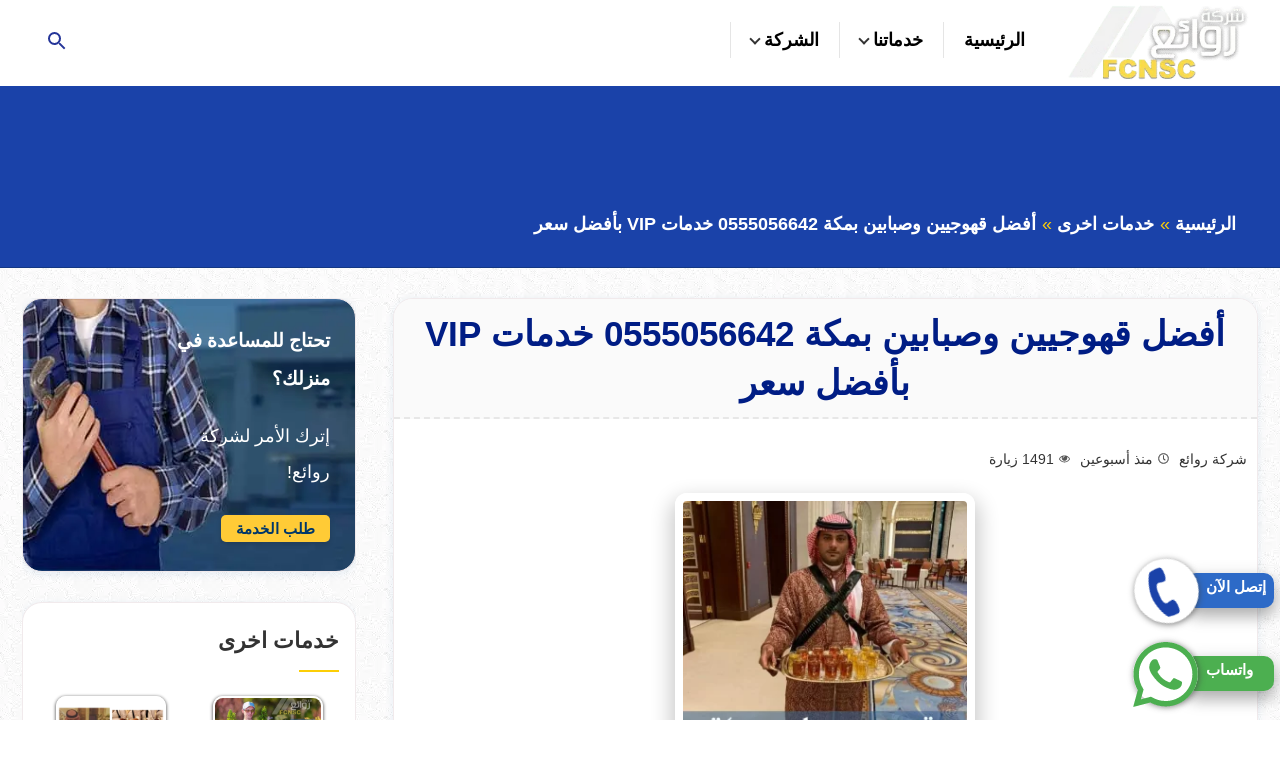

--- FILE ---
content_type: text/html; charset=UTF-8
request_url: https://fcnsc.com/%D9%82%D9%87%D9%88%D8%AC%D9%8A%D9%8A%D9%86-%D9%88%D8%B5%D8%A8%D8%A7%D8%A8%D9%8A%D9%86-%D8%A8%D9%85%D9%83%D8%A9/
body_size: 44161
content:
<!DOCTYPE html><html dir="rtl" lang="ar" prefix="og: https://ogp.me/ns#"><head><script data-no-optimize="1" type="91bc55591d2e35d8b63ce0ce-text/javascript">var litespeed_docref=sessionStorage.getItem("litespeed_docref");litespeed_docref&&(Object.defineProperty(document,"referrer",{get:function(){return litespeed_docref}}),sessionStorage.removeItem("litespeed_docref"));</script> <meta charset="UTF-8" /><meta name="viewport" content="width=device-width" /><link rel="profile" href="https://gmpg.org/xfn/11" /><link rel="pingback" href="https://fcnsc.com/xmlrpc.php"><title>أفضل قهوجيين وصبابين بمكة 0555056642 خدمات VIP بأفضل سعر</title><meta name="description" content="حرصا من فريق أفضل قهوجيين وصبابين بمكة على كل العملاء اهتمت المؤسسة  على توفير كل الأواني الخاصة التي تتميز بأشكال مميزة التي تساعد معها عند تناول فنجان القهوة.."/><meta name="robots" content="follow, index, max-snippet:-1, max-video-preview:-1, max-image-preview:large"/><link rel="canonical" href="https://fcnsc.com/%d9%82%d9%87%d9%88%d8%ac%d9%8a%d9%8a%d9%86-%d9%88%d8%b5%d8%a8%d8%a7%d8%a8%d9%8a%d9%86-%d8%a8%d9%85%d9%83%d8%a9/" /><meta property="og:locale" content="ar_AR" /><meta property="og:type" content="article" /><meta property="og:title" content="أفضل قهوجيين وصبابين بمكة 0555056642 خدمات VIP بأفضل سعر" /><meta property="og:description" content="حرصا من فريق أفضل قهوجيين وصبابين بمكة على كل العملاء اهتمت المؤسسة  على توفير كل الأواني الخاصة التي تتميز بأشكال مميزة التي تساعد معها عند تناول فنجان القهوة.." /><meta property="og:url" content="https://fcnsc.com/%d9%82%d9%87%d9%88%d8%ac%d9%8a%d9%8a%d9%86-%d9%88%d8%b5%d8%a8%d8%a7%d8%a8%d9%8a%d9%86-%d8%a8%d9%85%d9%83%d8%a9/" /><meta property="og:site_name" content="شركة روائع" /><meta property="article:publisher" content="https://www.facebook.com/fcnsc" /><meta property="article:author" content="https://www.facebook.com/mh.mamdouh" /><meta property="article:section" content="خدمات اخرى" /><meta property="og:updated_time" content="2026-01-03T19:32:54+03:00" /><meta property="og:image" content="https://fcnsc.com/wp-content/uploads/2023/01/قهوجيين-وصبابين-بمكة.webp" /><meta property="og:image:secure_url" content="https://fcnsc.com/wp-content/uploads/2023/01/قهوجيين-وصبابين-بمكة.webp" /><meta property="og:image:width" content="680" /><meta property="og:image:height" content="680" /><meta property="og:image:alt" content="أفضل قهوجيين وصبابين بمكة بأفضل الأسعار" /><meta property="og:image:type" content="image/webp" /><meta name="twitter:card" content="summary_large_image" /><meta name="twitter:title" content="أفضل قهوجيين وصبابين بمكة 0555056642 خدمات VIP بأفضل سعر" /><meta name="twitter:description" content="حرصا من فريق أفضل قهوجيين وصبابين بمكة على كل العملاء اهتمت المؤسسة  على توفير كل الأواني الخاصة التي تتميز بأشكال مميزة التي تساعد معها عند تناول فنجان القهوة.." /><meta name="twitter:site" content="@FCNSC2" /><meta name="twitter:creator" content="@FCNSC2" /><meta name="twitter:image" content="https://fcnsc.com/wp-content/uploads/2023/01/قهوجيين-وصبابين-بمكة.webp" /> <script type="application/ld+json" class="rank-math-schema">{"@context":"https://schema.org","@graph":[{"@type":"Organization","@id":"https://fcnsc.com/#organization","name":"Kareem Mamdouh","sameAs":["https://www.facebook.com/fcnsc","https://twitter.com/FCNSC2"],"logo":{"@type":"ImageObject","@id":"https://fcnsc.com/#logo","url":"https://fcnsc.com/wp-content/uploads/2020/07/logo-fcnsc.com_-e1603165564471.jpg","contentUrl":"https://fcnsc.com/wp-content/uploads/2020/07/logo-fcnsc.com_-e1603165564471.jpg","caption":"\u0634\u0631\u0643\u0629 \u0631\u0648\u0627\u0626\u0639","inLanguage":"ar","width":"200","height":"150"}},{"@type":"WebSite","@id":"https://fcnsc.com/#website","url":"https://fcnsc.com","name":"\u0634\u0631\u0643\u0629 \u0631\u0648\u0627\u0626\u0639","publisher":{"@id":"https://fcnsc.com/#organization"},"inLanguage":"ar"},{"@type":"ImageObject","@id":"https://fcnsc.com/wp-content/uploads/2023/01/\u0642\u0647\u0648\u062c\u064a\u064a\u0646-\u0648\u0635\u0628\u0627\u0628\u064a\u0646-\u0628\u0645\u0643\u0629.webp","url":"https://fcnsc.com/wp-content/uploads/2023/01/\u0642\u0647\u0648\u062c\u064a\u064a\u0646-\u0648\u0635\u0628\u0627\u0628\u064a\u0646-\u0628\u0645\u0643\u0629.webp","width":"680","height":"680","caption":"\u0623\u0641\u0636\u0644 \u0642\u0647\u0648\u062c\u064a\u064a\u0646 \u0648\u0635\u0628\u0627\u0628\u064a\u0646 \u0628\u0645\u0643\u0629 \u0628\u0623\u0641\u0636\u0644 \u0627\u0644\u0623\u0633\u0639\u0627\u0631","inLanguage":"ar"},{"@type":"BreadcrumbList","@id":"https://fcnsc.com/%d9%82%d9%87%d9%88%d8%ac%d9%8a%d9%8a%d9%86-%d9%88%d8%b5%d8%a8%d8%a7%d8%a8%d9%8a%d9%86-%d8%a8%d9%85%d9%83%d8%a9/#breadcrumb","itemListElement":[{"@type":"ListItem","position":"1","item":{"@id":"https://fcnsc.com","name":"\u0627\u0644\u0631\u0626\u064a\u0633\u064a\u0629"}},{"@type":"ListItem","position":"2","item":{"@id":"https://fcnsc.com/%d8%ae%d8%af%d9%85%d8%a7%d8%aa-%d8%a7%d8%ae%d8%b1%d9%8a/","name":"\u062e\u062f\u0645\u0627\u062a \u0627\u062e\u0631\u0649"}},{"@type":"ListItem","position":"3","item":{"@id":"https://fcnsc.com/%d9%82%d9%87%d9%88%d8%ac%d9%8a%d9%8a%d9%86-%d9%88%d8%b5%d8%a8%d8%a7%d8%a8%d9%8a%d9%86-%d8%a8%d9%85%d9%83%d8%a9/","name":"\u0623\u0641\u0636\u0644 \u0642\u0647\u0648\u062c\u064a\u064a\u0646 \u0648\u0635\u0628\u0627\u0628\u064a\u0646 \u0628\u0645\u0643\u0629 0555056642 \u062e\u062f\u0645\u0627\u062a VIP \u0628\u0623\u0641\u0636\u0644 \u0633\u0639\u0631"}}]},{"@type":["WebPage","FAQPage"],"@id":"https://fcnsc.com/%d9%82%d9%87%d9%88%d8%ac%d9%8a%d9%8a%d9%86-%d9%88%d8%b5%d8%a8%d8%a7%d8%a8%d9%8a%d9%86-%d8%a8%d9%85%d9%83%d8%a9/#webpage","url":"https://fcnsc.com/%d9%82%d9%87%d9%88%d8%ac%d9%8a%d9%8a%d9%86-%d9%88%d8%b5%d8%a8%d8%a7%d8%a8%d9%8a%d9%86-%d8%a8%d9%85%d9%83%d8%a9/","name":"\u0623\u0641\u0636\u0644 \u0642\u0647\u0648\u062c\u064a\u064a\u0646 \u0648\u0635\u0628\u0627\u0628\u064a\u0646 \u0628\u0645\u0643\u0629 0555056642 \u062e\u062f\u0645\u0627\u062a VIP \u0628\u0623\u0641\u0636\u0644 \u0633\u0639\u0631","datePublished":"2023-03-09T12:41:30+03:00","dateModified":"2026-01-03T19:32:54+03:00","isPartOf":{"@id":"https://fcnsc.com/#website"},"primaryImageOfPage":{"@id":"https://fcnsc.com/wp-content/uploads/2023/01/\u0642\u0647\u0648\u062c\u064a\u064a\u0646-\u0648\u0635\u0628\u0627\u0628\u064a\u0646-\u0628\u0645\u0643\u0629.webp"},"inLanguage":"ar","breadcrumb":{"@id":"https://fcnsc.com/%d9%82%d9%87%d9%88%d8%ac%d9%8a%d9%8a%d9%86-%d9%88%d8%b5%d8%a8%d8%a7%d8%a8%d9%8a%d9%86-%d8%a8%d9%85%d9%83%d8%a9/#breadcrumb"},"mainEntity":[{"@type":"Question","name":"\u0644\u0645\u0627\u0630\u0627 \u0642\u0647\u0648\u062c\u064a\u064a\u0646 \u0648\u0635\u0628\u0627\u0628\u064a\u0646 \u0628\u0645\u0643\u0629 \u0647\u0645 \u0627\u0644\u0623\u0641\u0636\u0644\u061f","acceptedAnswer":{"@type":"Answer","text":"\u0623\u0647\u0645 \u0645\u0627 \u062a\u062d\u062a\u0627\u062c\u0647 \u0645\u0646 \u0642\u0628\u0644 \u0623\u064a \u0645\u0624\u0633\u0633\u0629 \u0642\u0647\u0648\u062c\u064a\u0629 \u0623\u0646 \u064a\u0643\u0648\u0646 \u0644\u062f\u064a\u0647\u0627 \u0645\u0642\u0648\u0645\u0627\u062a \u062a\u0633\u0627\u0639\u062f\u0647\u0627 \u0641\u064a \u0623\u0646 \u062a\u0643\u0648\u0646 \u0630\u0627\u062a \u0633\u0645\u0639\u0629 \u0637\u064a\u0628\u0629 \u0644\u0630\u0627 \u0633\u0648\u0641 \u062a\u062c\u062f \u0623\u0646 \u0645\u0624\u0633\u0633\u0627\u062a\u0646\u0627 \u0623\u0641\u0636\u0644 \u0642\u0647\u0648\u062c\u064a\u064a\u0646 \u0648\u0635\u0628\u0627\u0628\u064a\u0646 \u0628\u0645\u0643\u0629 \u0623\u0641\u0636\u0644 \u062e\u062f\u0645\u0629 \u0645\u062a\u0645\u064a\u0632\u0629 \u0644\u0643\u0644 \u0627\u0644\u0639\u0645\u0644\u0627\u0621 \u0628\u062f\u0631\u062c\u0629 \u0643\u0628\u064a\u0631\u0629 \u0639\u0627\u0644\u064a\u0629 \u0645\u0646 \u0627\u0644\u062c\u0648\u062f\u0629\u060c \u0645\u0639 \u0627\u0644\u0627\u0646\u062a\u0647\u0627\u0621 \u0645\u0646 \u0627\u0644\u0623\u0639\u0645\u0627\u0644 \u0627\u0644\u062a\u064a \u062a\u0648\u0643\u0644 \u0625\u0644\u064a\u0647\u0627 \u0645\u0639 \u0627\u0633\u062a\u062e\u062f\u0627\u0645 \u0623\u0641\u0636\u0644 \u0645\u0648\u0627\u062f \u0628\u062c\u0648\u062f\u0629 \u0639\u0627\u0644\u064a\u0629 \u0645\u0646 \u0627\u0644\u0645\u0634\u0631\u0648\u0628\u0627\u062a \u0648\u0627\u0644\u0622\u0644\u0627\u062a \u0627\u0644\u062a\u064a \u062a\u0633\u0627\u0639\u062f \u0641\u064a \u0625\u0646\u062c\u0627\u0632 \u0627\u0644\u0645\u0647\u0627\u0645\u060c \u0628\u062c\u0627\u0646\u0628 \u0643\u0644 \u0630\u0644\u0643 \u064a\u0645\u0643\u0646\u0643 \u0639\u0632\u064a\u0632\u064a \u0627\u0644\u0639\u0645\u064a\u0644 \u0623\u0646 \u0646\u0642\u062f\u0645 \u0644\u0643 \u0623\u0641\u0636\u0644 \u0627\u0644\u0645\u0634\u0631\u0648\u0628\u0627\u062a \u0627\u0644\u0628\u0627\u0631\u062f\u0629 \u0648\u0627\u0644\u0633\u0627\u062e\u0646\u0629 \u0644\u0643\u0644 \u0636\u064a\u0648\u0641\u0643 \u0627\u0644\u0643\u0631\u0627\u0645\u060c \u0641\u0646\u062d\u0646 \u0646\u0642\u062f\u0645 \u0643\u0644 \u0623\u0646\u0648\u0627\u0639 \u0627\u0644\u0645\u0634\u0631\u0648\u0628\u0627\u062a \u0644\u064a\u0633\u062a \u0627\u0644\u0642\u0647\u0648\u0629 \u0641\u0642\u0637 \u0628\u0644 \u0646\u062d\u0631\u0635 \u0639\u0644\u0649 \u062a\u0642\u062f\u064a\u0645 \u0627\u0644\u0642\u0647\u0648\u0629 \u0641\u064a \u0623\u0641\u0636\u0644 \u0641\u0646\u0627\u062c\u064a\u0646 \u0645\u0632\u062e\u0631\u0641\u0629 \u0623\u0648 \u0623\u0643\u0648\u0627\u0628 \u0645\u0646 \u0627\u0644\u0643\u0631\u064a\u0633\u062a\u0627\u0644 \u0627\u0644\u0641\u0627\u062e\u0631."}},{"@type":"Question","name":"\u0645\u0627 \u0647\u064a \u062e\u062f\u0645\u0627\u062a \u0642\u0647\u0648\u062c\u064a\u064a\u0646 \u0648\u0635\u0628\u0627\u0628\u064a\u0646 \u0628\u0645\u0643\u0629\u061f","acceptedAnswer":{"@type":"Answer","text":"\u0642\u0647\u0648\u062c\u064a \u0648\u0635\u0628\u0627\u0628\u064a\u0646 \u0641\u064a \u0645\u0643\u0629 \u0644\u0627 \u062a\u062c\u062f \u0623\u0641\u0636\u0644 \u0645\u0646 \u0627\u0644\u062e\u062f\u0645\u0627\u062a \u0627\u0644\u062a\u064a \u064a\u0642\u062f\u0645\u0648\u0646\u0647\u0627 \u0648\u0627\u0644\u062a\u064a \u064a\u0628\u062d\u062b \u0639\u0646\u0647\u0627 \u0627\u0644\u0643\u062b\u064a\u0631 \u0645\u0646 \u0627\u0644\u0639\u0645\u0644\u0627\u0621 \u0641\u064a \u0643\u0644 \u0645\u0643\u0627\u0646 \u0644\u0623\u0646\u0647\u0645 \u0628\u0627\u0644\u0641\u0639\u0644 \u064a\u0642\u062f\u0645\u0648\u0646 \u0623\u0641\u0636\u0644 \u062e\u062f\u0645\u0629 \u0644\u0643\u0644 \u0627\u0644\u062d\u0641\u0644\u0627\u062a \u0648\u0627\u0644\u0645\u0646\u0627\u0633\u0628\u0627\u062a \u0627\u0644\u062a\u064a \u064a\u0633\u0639\u062f \u0645\u0639\u0647\u0627 \u0627\u0644\u0632\u0648\u0627\u0631 \u0645\u0639 \u0625\u0642\u0627\u0645\u0629 \u062d\u0641\u0644\u0627\u062a \u0645\u0634\u0631\u0641\u0629 \u0644\u0627 \u062a\u062c\u062f \u0644\u0647\u0627 \u0645\u062b\u064a\u0644\u060c \u0643\u0645\u0627 \u0623\u0646\u0647\u0627 \u062a\u0644\u064a\u0642 \u0628\u0627\u0644\u0639\u0645\u064a\u0644 \u0627\u0644\u0643\u0631\u064a\u0645 \u0645\u0639 \u062a\u0648\u0641\u064a\u0631 \u0643\u0644 \u0645\u0627 \u064a\u062d\u062a\u0627\u062c\u0647 \u0645\u0646 \u062e\u062f\u0645\u0627\u062a \u062a\u0633\u0627\u0639\u062f \u0639\u0644\u0649 \u062c\u0639\u0644 \u0627\u0644\u0645\u0643\u0627\u0646 \u0645\u0631\u064a\u062d \u0644\u0644\u063a\u0627\u064a\u0629 \u0648\u064a\u0633\u0639\u062f \u0645\u0639\u0647\u0627 \u0643\u0644 \u0627\u0644\u0645\u0642\u064a\u0645\u064a\u0646 \u0648\u0627\u0644\u0627\u0633\u062a\u0645\u062a\u0627\u0639 \u0628\u0643\u0644 \u0627\u0644\u0623\u062c\u0648\u0627\u0621 \u0644\u0630\u0627 \u064a\u062c\u0628 \u0623\u0646 \u0646\u0639\u0631\u0641 \u0623\u0647\u0645 \u0627\u0644\u062e\u062f\u0645\u0627\u062a \u0627\u0644\u062a\u064a \u064a\u0642\u062f\u0645\u0648\u0646\u0647\u0627 \u0622\u0644\u0627 \u0648\u0647\u064a:"}}]},{"@type":"Person","@id":"https://fcnsc.com/%d9%82%d9%87%d9%88%d8%ac%d9%8a%d9%8a%d9%86-%d9%88%d8%b5%d8%a8%d8%a7%d8%a8%d9%8a%d9%86-%d8%a8%d9%85%d9%83%d8%a9/#author","name":"\u0634\u0631\u0643\u0629 \u0631\u0648\u0627\u0626\u0639","description":"\u0634\u0631\u0643\u0629 \u0631\u0648\u0627\u0626\u0639 - \u0646\u0642\u062f\u0645 \u0643\u0644 \u0645\u0627 \u064a\u062e\u0635 \u0627\u0644\u062e\u062f\u0645\u0627\u062a \u0627\u0644\u0645\u0646\u0632\u0644\u064a\u0629 \u0648\u0627\u0644\u0645\u0642\u0627\u0648\u0644\u0627\u062a \u0641\u064a \u062c\u0645\u064a\u0639 \u0623\u0646\u062d\u0627\u0621 \u0645\u062f\u0646 \u0627\u0644\u0645\u0645\u0644\u0643\u0629 \u0627\u0644\u0639\u0631\u0628\u064a\u0629 \u0627\u0644\u0633\u0639\u0648\u062f\u064a\u0629 \u0628\u0623\u062d\u062f\u062b \u0627\u0644\u062a\u0642\u0646\u064a\u0627\u062a \u0648\u0627\u0644\u0645\u0639\u062f\u0627\u062a \u0648\u0639\u0644\u064a \u064a\u062f \u062e\u0628\u0631\u0627\u0621 \u0645\u062a\u062e\u0635\u0635\u064a\u0646 \u0641\u064a \u062c\u0645\u064a\u0639 \u0627\u0644\u0645\u062c\u0627\u0644\u0627\u062a","image":{"@type":"ImageObject","@id":"https://fcnsc.com/wp-content/litespeed/avatar/9b6358b654b37dac8442d538a2c4ab84.jpg?ver=1768443041","url":"https://fcnsc.com/wp-content/litespeed/avatar/9b6358b654b37dac8442d538a2c4ab84.jpg?ver=1768443041","caption":"\u0634\u0631\u0643\u0629 \u0631\u0648\u0627\u0626\u0639","inLanguage":"ar"},"sameAs":["https://fcnsc.com"],"worksFor":{"@id":"https://fcnsc.com/#organization"}},{"@type":"BlogPosting","headline":"\u0623\u0641\u0636\u0644 \u0642\u0647\u0648\u062c\u064a\u064a\u0646 \u0648\u0635\u0628\u0627\u0628\u064a\u0646 \u0628\u0645\u0643\u0629 0555056642 \u062e\u062f\u0645\u0627\u062a VIP \u0628\u0623\u0641\u0636\u0644 \u0633\u0639\u0631","description":"\u062d\u0631\u0635\u0627 \u0645\u0646 \u0641\u0631\u064a\u0642 \u0623\u0641\u0636\u0644 \u0642\u0647\u0648\u062c\u064a\u064a\u0646 \u0648\u0635\u0628\u0627\u0628\u064a\u0646 \u0628\u0645\u0643\u0629 \u0639\u0644\u0649 \u0643\u0644 \u0627\u0644\u0639\u0645\u0644\u0627\u0621 \u0627\u0647\u062a\u0645\u062a \u0627\u0644\u0645\u0624\u0633\u0633\u0629\u00a0 \u0639\u0644\u0649 \u062a\u0648\u0641\u064a\u0631 \u0643\u0644 \u0627\u0644\u0623\u0648\u0627\u0646\u064a \u0627\u0644\u062e\u0627\u0635\u0629 \u0627\u0644\u062a\u064a \u062a\u062a\u0645\u064a\u0632 \u0628\u0623\u0634\u0643\u0627\u0644 \u0645\u0645\u064a\u0632\u0629 \u0627\u0644\u062a\u064a \u062a\u0633\u0627\u0639\u062f \u0645\u0639\u0647\u0627 \u0639\u0646\u062f \u062a\u0646\u0627\u0648\u0644 \u0641\u0646\u062c\u0627\u0646 \u0627\u0644\u0642\u0647\u0648\u0629..","author":{"@id":"https://fcnsc.com/%d9%82%d9%87%d9%88%d8%ac%d9%8a%d9%8a%d9%86-%d9%88%d8%b5%d8%a8%d8%a7%d8%a8%d9%8a%d9%86-%d8%a8%d9%85%d9%83%d8%a9/#author","name":"\u0634\u0631\u0643\u0629 \u0631\u0648\u0627\u0626\u0639"},"name":"\u0623\u0641\u0636\u0644 \u0642\u0647\u0648\u062c\u064a\u064a\u0646 \u0648\u0635\u0628\u0627\u0628\u064a\u0646 \u0628\u0645\u0643\u0629 0555056642 \u062e\u062f\u0645\u0627\u062a VIP \u0628\u0623\u0641\u0636\u0644 \u0633\u0639\u0631","articleSection":"\u062e\u062f\u0645\u0627\u062a \u0627\u062e\u0631\u0649","@id":"https://fcnsc.com/%d9%82%d9%87%d9%88%d8%ac%d9%8a%d9%8a%d9%86-%d9%88%d8%b5%d8%a8%d8%a7%d8%a8%d9%8a%d9%86-%d8%a8%d9%85%d9%83%d8%a9/#schema-54487","isPartOf":{"@id":"https://fcnsc.com/%d9%82%d9%87%d9%88%d8%ac%d9%8a%d9%8a%d9%86-%d9%88%d8%b5%d8%a8%d8%a7%d8%a8%d9%8a%d9%86-%d8%a8%d9%85%d9%83%d8%a9/#webpage"},"publisher":{"@id":"https://fcnsc.com/#organization"},"image":{"@id":"https://fcnsc.com/wp-content/uploads/2023/01/\u0642\u0647\u0648\u062c\u064a\u064a\u0646-\u0648\u0635\u0628\u0627\u0628\u064a\u0646-\u0628\u0645\u0643\u0629.webp"},"inLanguage":"ar","mainEntityOfPage":{"@id":"https://fcnsc.com/%d9%82%d9%87%d9%88%d8%ac%d9%8a%d9%8a%d9%86-%d9%88%d8%b5%d8%a8%d8%a7%d8%a8%d9%8a%d9%86-%d8%a8%d9%85%d9%83%d8%a9/#webpage"}}]}</script> <link rel="alternate" type="application/rss+xml" title="شركة روائع &laquo; الخلاصة" href="https://fcnsc.com/feed/" /><link rel="alternate" type="application/rss+xml" title="شركة روائع &laquo; خلاصة التعليقات" href="https://fcnsc.com/comments/feed/" /><link rel="alternate" type="application/rss+xml" title="شركة روائع &laquo; أفضل قهوجيين وصبابين بمكة 0555056642 خدمات VIP بأفضل سعر خلاصة التعليقات" href="https://fcnsc.com/%d9%82%d9%87%d9%88%d8%ac%d9%8a%d9%8a%d9%86-%d9%88%d8%b5%d8%a8%d8%a7%d8%a8%d9%8a%d9%86-%d8%a8%d9%85%d9%83%d8%a9/feed/" /><style id='wp-img-auto-sizes-contain-inline-css' type='text/css'>img:is([sizes=auto i],[sizes^="auto," i]){contain-intrinsic-size:3000px 1500px}
/*# sourceURL=wp-img-auto-sizes-contain-inline-css */</style><style id="litespeed-ccss">.kk-star-ratings{display:-webkit-box;display:-webkit-flex;display:-ms-flexbox;display:flex;-webkit-box-align:center;-webkit-align-items:center;-ms-flex-align:center;align-items:center}.kk-star-ratings.kksr-valign-top{margin-bottom:2rem}.kk-star-ratings.kksr-align-center{-webkit-box-pack:center;-webkit-justify-content:center;-ms-flex-pack:center;justify-content:center}.kk-star-ratings .kksr-stars{position:relative}.kk-star-ratings .kksr-stars .kksr-stars-active,.kk-star-ratings .kksr-stars .kksr-stars-inactive{display:flex}.kk-star-ratings .kksr-stars .kksr-stars-active{overflow:hidden;position:absolute;top:0;left:0}.kk-star-ratings .kksr-stars .kksr-star{padding-right:0}.kk-star-ratings .kksr-stars .kksr-star .kksr-icon{background-image:url(/wp-content/plugins/kk-star-ratings/src/core/public/svg/inactive.svg)}.kk-star-ratings .kksr-stars .kksr-stars-active .kksr-star .kksr-icon{background-image:url(/wp-content/plugins/kk-star-ratings/src/core/public/svg/active.svg)}.kk-star-ratings .kksr-legend{margin-left:.75rem;margin-right:.75rem}[dir="rtl"] .kk-star-ratings .kksr-stars .kksr-stars-active{left:auto;right:0}.eztoc-hide{display:none}*{padding:0;margin:0;border:0;outline:none;box-sizing:border-box}*:before,*:after{box-sizing:border-box}body{background:#fff;color:#333;font-family:-apple-system,BlinkMacSystemFont,"Segoe UI",Roboto,Oxygen,Oxygen-Sans,Ubuntu,Cantarell,"Helvetica Neue",Arial,sans-serif;font-size:18px;line-height:2}a{color:#333;text-decoration:none}button{-webkit-appearance:button;appearance:button}header{display:block}.site{position:relative;word-wrap:break-word}.wrapper{margin-left:auto;margin-right:auto;max-width:700px;padding:0 22px}.wrapper:before,.clear:before,.clear:after{content:"";display:table;table-layout:fixed}.clear:after{clear:both}.wrapper:after{clear:both;content:"";display:block}.screen-reader-text{clip:rect(1px,1px,1px,1px);height:1px;overflow:hidden;position:absolute!important;width:1px;word-wrap:normal!important}.txtcenter{text-align:center}.main-navigation ul,.unstyled{list-style:none}.list-inline li{display:inline-block}.site-header .wrapper{padding:0}.mobile-btn{padding:5px 15px}.site-header .wrapper{padding:0}.site-branding{text-align:center}.logo-link,.widget-card .img-link{display:inline-block;height:100%}.nav-bar{background:#fff;box-shadow:0 0 9px 1px rgb(100 100 100/.3)}.menu-items,.search-wrap,.sub-menu,.scrollUp{display:none}.menu-toggle,.search-toggle{background:#fff0;padding:7px 0}.search-toggle{float:left}.menu-items{border-top:1px solid rgb(0 0 0/.1);padding-right:10px}.menu-items li{position:relative}.menu-items>li{border-bottom:1px solid rgb(0 0 0/.1);margin-top:5px}.menu-items>li:last-child{border-bottom:0}.menu-items a{color:#000;font-weight:600;white-space:nowrap;display:block;padding:5px 0;text-decoration:none}.icon-angle-down{border:solid #5f6f81;border-width:0 3px 3px 0;display:inline-block;padding:3px;transform:rotate(45deg);-webkit-transform:rotate(45deg)}.dropdown-toggle{background:0 0;display:block;left:0;padding:9px;position:absolute;top:0}.menu-items .sub-menu{padding-right:20px}.search-wrap{padding:15px;border-top:1px solid #c8d7e1}.search-form{display:flex;justify-content:center}.search-input{border:1px solid #c8d7e1;border-radius:0 5px 5px 0;width:80%;padding:11px;-webkit-appearance:textfield;appearance:textfield}.search-submit{background:#255ca2;border-radius:5px 0 0 5px;padding:0 10px}.subtitle{font-family:Helvetica,Verdana,Arial,sans-serif;font-weight:700;position:relative;margin-bottom:33px;font-size:22px}.subtitle:after{content:"";background:#fcce06;right:0;width:40px;height:2px;position:absolute;bottom:-9px}.ms-whats-button,.ms-call-button,.scrollUp{position:fixed;bottom:14px;z-index:9999;text-align:center;z-index:9999}.scrollUp{background-color:#fff;left:25px;width:45px;height:45px;line-height:55px;border-radius:50%;bottom:100px}.ms-whats-button,.ms-call-button{display:flex;outline:0}.ms-call-button{right:6px;bottom:97px}.ms-whats-button{right:6px}.ms-call-icon{display:inline-block;position:relative;width:65px;height:64px;text-align:center;border-radius:50%;background-color:#fff;-webkit-box-shadow:1px 1px 6px 0 rgb(68 68 68/.705);-moz-box-shadow:1px 1px 6px 0 rgb(68 68 68/.705);box-shadow:1px 1px 6px 0 rgb(68 68 68/.705)}.ms-call-button .ms-call-icon{animation:callrotate 2s infinite ease-in-out}.ms-whats-txt,.ms-call-txt{padding:0 8px 0 20px;font-size:15px;font-weight:600;display:inline-block;background:#fff;color:#000;margin-left:-13px;line-height:28px;border-radius:10px;height:35px;margin-top:14px}.ms-whats-txt{padding:0 21px;background:#4caf50;color:#fff}.ms-call-txt{background:#2d6ac7;color:#fff}.scrollUp,.ms-whats-txt,.ms-call-button .ms-call-txt{-webkit-box-shadow:0 8px 16px 0 rgb(0 0 0/.2),0 6px 20px 0 rgb(0 0 0/.19);box-shadow:0 8px 16px 0 rgb(0 0 0/.2),0 6px 20px 0 rgb(0 0 0/.19)}label{font-weight:800;line-height:2.4;margin-right:10px}textarea{font-size:20px;background:#fbfbfb;border:1px solid #c8d7e1;border-radius:25px;display:block;padding:12px 30px;margin-bottom:20px;width:100%}@keyframes callrotate{0%,100%,50%{-webkit-transform:rotate(0) scale(1) skew(1deg);transform:rotate(0) scale(1) skew(1deg)}10%,30%{-webkit-transform:rotate(-25deg) scale(1) skew(1deg);transform:rotate(-25deg) scale(1) skew(1deg)}20%,40%{-webkit-transform:rotate(25deg) scale(1) skew(1deg);transform:rotate(25deg) scale(1) skew(1deg)}}@media only screen and (min-width:768px){.wrapper{max-width:1200px}.site-header .wrapper{max-width:1300px}}@media only screen and (min-width:1024px){.wrapper{max-width:1350px}.site-header{padding:5px 30px;box-shadow:0 0 10px 5px rgb(0 0 0/10%)}.site-branding{text-align:right}.content-right{width:70%;float:right}.side-left{width:27%;float:left}.widget-card{width:47.0588235294%}.site-branding{width:16%}.site-branding{vertical-align:middle}.nav-bar{background-color:#fff0;width:84%;box-shadow:none;position:relative}.mobile-btn{width:3%;margin-top:7px}.menu-toggle,.search-toggle{padding:12px 0}.mobile-btn{float:left}.site-branding,.nav-bar{float:right}.search-wrap{position:absolute;left:0;background:#fff;top:64px;line-height:30px;z-index:9999;border:1px solid #c8d7e1}.menu-items{text-align:right;display:block;border:0;margin-top:3px}.dropdown-toggle,.menu-toggle{display:none}.menu-items>li{display:inline-block;border:0;padding:9px 0}.menu-items>li>a{border-left:1px solid rgb(0 0 0/.1);padding:0 20px}.menu-items li.has-child>a:after{content:" ";border:solid #343434;border-width:0 2px 2px 0;display:inline-block;padding:3px;transform:rotate(45deg);-webkit-transform:rotate(45deg);margin-right:5px;position:relative;top:-3px;right:0}.menu-items .sub-menu{background:#fff;position:absolute;top:100%;right:0;min-width:180px;padding-right:0;border-radius:2px;-webkit-box-shadow:0 20px 29px 0 rgb(0 0 0/.4);box-shadow:0 20px 29px 0 rgb(0 0 0/.4);border:1px solid #e5e5e5;z-index:9999}.menu-items .sub-menu a{padding:3px 20px;font-size:14px;background:linear-gradient(180deg,#fff,#f6f7ff);border-bottom:1px solid rgb(218 216 216/58%)}}@media only screen and (min-width:1480px){.site-header{width:100%}}textarea{max-height:160px}h1{text-align:center;margin:2rem 0;font-size:2.5rem}h1{font-family:Helvetica,Verdana,Arial,sans-serif;clear:both;font-weight:700;line-height:1.4;margin:0 0 .75em;padding:.5em 0 0}h1{font-size:35px}.shadow-border{border:1px solid #f1eaec;border-radius:20px;overflow:hidden}.shadow-border,.shadow{-moz-box-shadow:0 2px 8px 0 rgb(20 96 170/.1);-webkit-box-shadow:0 2px 8px 0 rgb(20 96 170/.1);box-shadow:0 2px 8px 0 rgb(20 96 170/.1);background:#fff}.breadcrumbs{font-size:18px;padding-bottom:25px}.breadcrumbs a,.breadcrumbs span{font-family:Helvetica,Verdana,Arial,sans-serif;font-weight:700;display:inline-block;color:#fff}.breadcrumbs li::after{color:#fcce06;content:"»";padding:0 .3em}.breadcrumbs li:last-of-type::after{display:none}.main-content{position:relative}.entry-title,.entry-content{padding:10px}.entry-title{background:#fafafa;border-bottom:2px dashed #e7e7e7;color:#001d85}.entry-meta{font-size:14px;font-weight:500;padding-right:10px;margin-bottom:20px}.entry-meta>a,.entry-meta>span{margin-left:10px}.entry-meta svg{margin-left:5px}img{max-width:100%;height:auto;vertical-align:middle}.post-content img{position:relative;border-radius:12px;margin-bottom:60px;border:8px solid #fff;box-shadow:0 10px 20px 5px rgb(0 0 0/20%)}.post-content p{margin-bottom:18px;max-width:100%;color:#131010;font-weight:500}.shadow{-moz-box-shadow:0 2px 8px 0 rgb(50 50 50/.08);-webkit-box-shadow:0 2px 8px 0 rgb(50 50 50/.08);box-shadow:0 2px 8px 0 rgb(50 50 50/.08)}.btn{font-weight:300;padding:.2em 1em;font-size:15px;background:#fdb827;box-shadow:0 2px 5px rgb(0 0 0/15%);border-radius:27.5px}.widget-related{padding:16px}.mb-b-30{margin-bottom:30px}.offer{border-radius:20px;overflow:hidden;position:relative;padding:23px 25px 25px 0;color:#fff}.offer span{display:block;width:55%;color:#fff;margin-bottom:20px;position:relative;z-index:2}.offer .offer-title{font-size:19px;font-weight:700}.get-offer{background:#ffcb36;color:#003769;padding:5px 15px;font-weight:700;border-radius:5px}.side-left{overflow:hidden}.card{text-align:right;display:inline-block;margin-bottom:25px}.widget-card{width:31.8221447254%;float:right;text-align:center}.widget-cards .widget-card:not(:nth-child(3n+1)){margin-right:2.1795989538%}.widget-cards .widget-card:nth-child(3n+1){margin-right:0;clear:right}.widget-card img{border-radius:10px;box-shadow:0 1px 3px 1px #868686;border:2px solid #fff}.widget-card p{font-size:14px;line-height:1.8;margin-top:14px;font-weight:600}.page-header{background-color:#1a42a9;border-bottom:1px solid #133783;padding-top:30px;color:#fff;margin-bottom:30px}@media only screen and (min-width:992px){.content-right{width:70%;float:right}.side-left{width:27%;float:left}.page-header{padding-top:120px}.widget-card{width:47.0588235294%}.widget-cards .widget-card:nth-child(odd){clear:right}.widget-cards .widget-card:nth-child(3n+1){clear:none}.widget-cards .widget-card:not(:nth-child(3n+1)){margin-right:0}.widget-cards .widget-card:nth-child(2n){margin-right:5.3333333333%}}*{-webkit-touch-callout:none}:root{--wp--preset--aspect-ratio--square:1;--wp--preset--aspect-ratio--4-3:4/3;--wp--preset--aspect-ratio--3-4:3/4;--wp--preset--aspect-ratio--3-2:3/2;--wp--preset--aspect-ratio--2-3:2/3;--wp--preset--aspect-ratio--16-9:16/9;--wp--preset--aspect-ratio--9-16:9/16;--wp--preset--color--black:#000000;--wp--preset--color--cyan-bluish-gray:#abb8c3;--wp--preset--color--white:#ffffff;--wp--preset--color--pale-pink:#f78da7;--wp--preset--color--vivid-red:#cf2e2e;--wp--preset--color--luminous-vivid-orange:#ff6900;--wp--preset--color--luminous-vivid-amber:#fcb900;--wp--preset--color--light-green-cyan:#7bdcb5;--wp--preset--color--vivid-green-cyan:#00d084;--wp--preset--color--pale-cyan-blue:#8ed1fc;--wp--preset--color--vivid-cyan-blue:#0693e3;--wp--preset--color--vivid-purple:#9b51e0;--wp--preset--gradient--vivid-cyan-blue-to-vivid-purple:linear-gradient(135deg,rgb(6,147,227) 0%,rgb(155,81,224) 100%);--wp--preset--gradient--light-green-cyan-to-vivid-green-cyan:linear-gradient(135deg,rgb(122,220,180) 0%,rgb(0,208,130) 100%);--wp--preset--gradient--luminous-vivid-amber-to-luminous-vivid-orange:linear-gradient(135deg,rgb(252,185,0) 0%,rgb(255,105,0) 100%);--wp--preset--gradient--luminous-vivid-orange-to-vivid-red:linear-gradient(135deg,rgb(255,105,0) 0%,rgb(207,46,46) 100%);--wp--preset--gradient--very-light-gray-to-cyan-bluish-gray:linear-gradient(135deg,rgb(238,238,238) 0%,rgb(169,184,195) 100%);--wp--preset--gradient--cool-to-warm-spectrum:linear-gradient(135deg,rgb(74,234,220) 0%,rgb(151,120,209) 20%,rgb(207,42,186) 40%,rgb(238,44,130) 60%,rgb(251,105,98) 80%,rgb(254,248,76) 100%);--wp--preset--gradient--blush-light-purple:linear-gradient(135deg,rgb(255,206,236) 0%,rgb(152,150,240) 100%);--wp--preset--gradient--blush-bordeaux:linear-gradient(135deg,rgb(254,205,165) 0%,rgb(254,45,45) 50%,rgb(107,0,62) 100%);--wp--preset--gradient--luminous-dusk:linear-gradient(135deg,rgb(255,203,112) 0%,rgb(199,81,192) 50%,rgb(65,88,208) 100%);--wp--preset--gradient--pale-ocean:linear-gradient(135deg,rgb(255,245,203) 0%,rgb(182,227,212) 50%,rgb(51,167,181) 100%);--wp--preset--gradient--electric-grass:linear-gradient(135deg,rgb(202,248,128) 0%,rgb(113,206,126) 100%);--wp--preset--gradient--midnight:linear-gradient(135deg,rgb(2,3,129) 0%,rgb(40,116,252) 100%);--wp--preset--font-size--small:13px;--wp--preset--font-size--medium:20px;--wp--preset--font-size--large:36px;--wp--preset--font-size--x-large:42px;--wp--preset--spacing--20:0.44rem;--wp--preset--spacing--30:0.67rem;--wp--preset--spacing--40:1rem;--wp--preset--spacing--50:1.5rem;--wp--preset--spacing--60:2.25rem;--wp--preset--spacing--70:3.38rem;--wp--preset--spacing--80:5.06rem;--wp--preset--shadow--natural:6px 6px 9px rgba(0, 0, 0, 0.2);--wp--preset--shadow--deep:12px 12px 50px rgba(0, 0, 0, 0.4);--wp--preset--shadow--sharp:6px 6px 0px rgba(0, 0, 0, 0.2);--wp--preset--shadow--outlined:6px 6px 0px -3px rgb(255, 255, 255), 6px 6px rgb(0, 0, 0);--wp--preset--shadow--crisp:6px 6px 0px rgb(0, 0, 0)}</style><script src="/cdn-cgi/scripts/7d0fa10a/cloudflare-static/rocket-loader.min.js" data-cf-settings="91bc55591d2e35d8b63ce0ce-|49"></script><link rel="preload" data-asynced="1" data-optimized="2" as="style" onload="this.onload=null;this.rel='stylesheet'" href="https://fcnsc.com/wp-content/litespeed/ucss/693df57091d048ab32034a9751f7581b.css?ver=fd5e1" /><script data-optimized="1" type="litespeed/javascript" data-src="https://fcnsc.com/wp-content/plugins/litespeed-cache/assets/js/css_async.min.js"></script> <style id='classic-theme-styles-inline-css' type='text/css'>/*! This file is auto-generated */
.wp-block-button__link{color:#fff;background-color:#32373c;border-radius:9999px;box-shadow:none;text-decoration:none;padding:calc(.667em + 2px) calc(1.333em + 2px);font-size:1.125em}.wp-block-file__button{background:#32373c;color:#fff;text-decoration:none}
/*# sourceURL=/wp-includes/css/classic-themes.min.css */</style><style id='ez-toc-style-inline-css' type='text/css'>#ez-toc-container{background:#f9f9f9;border:1px solid #aaa;border-radius:4px;-webkit-box-shadow:0 1px 1px rgba(0,0,0,.05);box-shadow:0 1px 1px rgba(0,0,0,.05);display:table;margin-bottom:1em;padding:10px 20px 10px 10px;position:relative;width:auto}div.ez-toc-widget-container{padding:0;position:relative}#ez-toc-container.ez-toc-light-blue{background:#edf6ff}#ez-toc-container.ez-toc-white{background:#fff}#ez-toc-container.ez-toc-black{background:#000}#ez-toc-container.ez-toc-transparent{background:none transparent}div.ez-toc-widget-container ul{display:block}div.ez-toc-widget-container li{border:none;padding:0}div.ez-toc-widget-container ul.ez-toc-list{padding:10px}#ez-toc-container ul ul,.ez-toc div.ez-toc-widget-container ul ul{margin-left:1.5em}#ez-toc-container li,#ez-toc-container ul{margin:0;padding:0}#ez-toc-container li,#ez-toc-container ul,#ez-toc-container ul li,div.ez-toc-widget-container,div.ez-toc-widget-container li{background:none;list-style:none none;line-height:1.6;margin:0;overflow:hidden;z-index:1}#ez-toc-container .ez-toc-title{text-align:left;line-height:1.45;margin:0;padding:0}.ez-toc-title-container{display:table;width:100%}.ez-toc-title,.ez-toc-title-toggle{display:inline;text-align:left;vertical-align:middle}#ez-toc-container.ez-toc-black p.ez-toc-title{color:#fff}#ez-toc-container div.ez-toc-title-container+ul.ez-toc-list{margin-top:1em}.ez-toc-wrap-left{margin:0 auto 1em 0!important}.ez-toc-wrap-left-text{float:left}.ez-toc-wrap-right{margin:0 0 1em auto!important}.ez-toc-wrap-right-text{float:right}#ez-toc-container a{color:#444;box-shadow:none;text-decoration:none;text-shadow:none;display:inline-flex;align-items:stretch;flex-wrap:nowrap}#ez-toc-container a:visited{color:#9f9f9f}#ez-toc-container a:hover{text-decoration:underline}#ez-toc-container.ez-toc-black a,#ez-toc-container.ez-toc-black a:visited{color:#fff}#ez-toc-container a.ez-toc-toggle{display:flex;align-items:center}.ez-toc-widget-container ul.ez-toc-list li:before{content:" ";position:absolute;left:0;right:0;height:30px;line-height:30px;z-index:-1}.ez-toc-widget-container ul.ez-toc-list li.active{background-color:#ededed}.ez-toc-widget-container li.active>a{font-weight:900}.ez-toc-btn{display:inline-block;padding:6px 12px;margin-bottom:0;font-size:14px;font-weight:400;line-height:1.428571429;text-align:center;white-space:nowrap;vertical-align:middle;cursor:pointer;background-image:none;border:1px solid transparent;border-radius:4px;-webkit-user-select:none;-moz-user-select:none;-ms-user-select:none;-o-user-select:none;user-select:none}.ez-toc-btn:focus{outline:thin dotted #333;outline:5px auto -webkit-focus-ring-color;outline-offset:-2px}.ez-toc-btn:focus,.ez-toc-btn:hover{color:#333;text-decoration:none}.ez-toc-btn.active,.ez-toc-btn:active{background-image:none;outline:0;-webkit-box-shadow:inset 0 3px 5px rgba(0,0,0,.125);box-shadow:inset 0 3px 5px rgba(0,0,0,.125)}.ez-toc-btn-default{color:#333;background-color:#fff}.ez-toc-btn-default.active,.ez-toc-btn-default:active,.ez-toc-btn-default:focus,.ez-toc-btn-default:hover{color:#333;background-color:#ebebeb;border-color:#adadad}.ez-toc-btn-default.active,.ez-toc-btn-default:active{background-image:none}.ez-toc-btn-sm,.ez-toc-btn-xs{padding:5px 10px;font-size:12px;line-height:1.5;border-radius:3px}.ez-toc-btn-xs{padding:1px 5px}.ez-toc-btn-default{text-shadow:0 -1px 0 rgba(0,0,0,.2);-webkit-box-shadow:inset 0 1px 0 hsla(0,0%,100%,.15),0 1px 1px rgba(0,0,0,.075);box-shadow:inset 0 1px 0 hsla(0,0%,100%,.15),0 1px 1px rgba(0,0,0,.075)}.ez-toc-btn-default:active{-webkit-box-shadow:inset 0 3px 5px rgba(0,0,0,.125);box-shadow:inset 0 3px 5px rgba(0,0,0,.125)}.btn.active,.ez-toc-btn:active{background-image:none}.ez-toc-btn-default{text-shadow:0 1px 0 #fff;background-image:-webkit-gradient(linear,left 0,left 100%,from(#fff),to(#e0e0e0));background-image:-webkit-linear-gradient(top,#fff,#e0e0e0);background-image:-moz-linear-gradient(top,#fff 0,#e0e0e0 100%);background-image:linear-gradient(180deg,#fff 0,#e0e0e0);background-repeat:repeat-x;border-color:#ccc;filter:progid:DXImageTransform.Microsoft.gradient(startColorstr="#ffffffff",endColorstr="#ffe0e0e0",GradientType=0);filter:progid:DXImageTransform.Microsoft.gradient(enabled=false)}.ez-toc-btn-default:focus,.ez-toc-btn-default:hover{background-color:#e0e0e0;background-position:0 -15px}.ez-toc-btn-default.active,.ez-toc-btn-default:active{background-color:#e0e0e0;border-color:#dbdbdb}.ez-toc-pull-right{float:right!important;margin-left:10px}#ez-toc-container label.cssicon,#ez-toc-widget-container label.cssicon{height:30px}.ez-toc-glyphicon{position:relative;top:1px;display:inline-block;font-family:Glyphicons Halflings;-webkit-font-smoothing:antialiased;font-style:normal;font-weight:400;line-height:1;-moz-osx-font-smoothing:grayscale}.ez-toc-glyphicon:empty{width:1em}.ez-toc-toggle i.ez-toc-glyphicon{font-size:16px;margin-left:2px}#ez-toc-container input{position:absolute;left:-999em}#ez-toc-container input[type=checkbox]:checked+nav,#ez-toc-widget-container input[type=checkbox]:checked+nav{opacity:0;max-height:0;border:none;display:none}#ez-toc-container label{position:relative;cursor:pointer;display:initial}#ez-toc-container .ez-toc-js-icon-con{display:initial}#ez-toc-container .ez-toc-js-icon-con,#ez-toc-container .ez-toc-toggle label{float:right;position:relative;font-size:16px;padding:0;border:1px solid #999191;border-radius:5px;cursor:pointer;left:10px;width:35px}div#ez-toc-container .ez-toc-title{display:initial}.ez-toc-wrap-center{margin:0 auto 1em!important}#ez-toc-container a.ez-toc-toggle{color:#444;background:inherit;border:inherit}.ez-toc-toggle #item{position:absolute;left:-999em}label.cssicon .ez-toc-glyphicon:empty{font-size:16px;margin-left:2px}label.cssiconcheckbox{display:none}.ez-toc-widget-container ul li a{padding-left:10px;display:inline-flex;align-items:stretch;flex-wrap:nowrap}.ez-toc-widget-container ul.ez-toc-list li{height:auto!important}.ez-toc-cssicon{float:right;position:relative;font-size:16px;padding:0;border:1px solid #999191;border-radius:5px;cursor:pointer;left:10px;width:35px}.ez-toc-icon-toggle-span{display:flex;align-items:center;width:35px;height:30px;justify-content:center;direction:ltr}#ez-toc-container .eztoc-toggle-hide-by-default{display:none}.eztoc_no_heading_found{background-color:#ff0;padding-left:10px}.eztoc-hide{display:none}.term-description .ez-toc-title-container p:nth-child(2){width:50px;float:right;margin:0}.ez-toc-list.ez-toc-columns-2{column-count:2;column-gap:20px;column-fill:balance}.ez-toc-list.ez-toc-columns-2>li{display:block;break-inside:avoid;margin-bottom:8px;page-break-inside:avoid}.ez-toc-list.ez-toc-columns-3{column-count:3;column-gap:20px;column-fill:balance}.ez-toc-list.ez-toc-columns-3>li{display:block;break-inside:avoid;margin-bottom:8px;page-break-inside:avoid}.ez-toc-list.ez-toc-columns-4{column-count:4;column-gap:20px;column-fill:balance}.ez-toc-list.ez-toc-columns-4>li{display:block;break-inside:avoid;margin-bottom:8px;page-break-inside:avoid}.ez-toc-list.ez-toc-columns-optimized{column-fill:balance;orphans:2;widows:2}.ez-toc-list.ez-toc-columns-optimized>li{display:block;break-inside:avoid;page-break-inside:avoid}@media (max-width:768px){.ez-toc-list.ez-toc-columns-2,.ez-toc-list.ez-toc-columns-3,.ez-toc-list.ez-toc-columns-4{column-count:1;column-gap:0}}@media (max-width:1024px) and (min-width:769px){.ez-toc-list.ez-toc-columns-3,.ez-toc-list.ez-toc-columns-4{column-count:2}}.ez-toc-container-direction {direction: rtl;}.ez-toc-counter-rtl ul {direction: rtl;counter-reset: item-level1, item-level2, item-level3, item-level4, item-level5, item-level6;}.ez-toc-counter-rtl ul ul {direction: rtl;counter-reset: item-level2, item-level3, item-level4, item-level5, item-level6;}.ez-toc-counter-rtl ul ul ul {direction: rtl;counter-reset: item-level3, item-level4, item-level5, item-level6;}.ez-toc-counter-rtl ul ul ul ul {direction: rtl;counter-reset: item-level4, item-level5, item-level6;}.ez-toc-counter-rtl ul ul ul ul ul {direction: rtl;counter-reset: item-level5, item-level6;}.ez-toc-counter-rtl ul ul ul ul ul ul {direction: rtl;counter-reset: item-level6;}.ez-toc-counter-rtl ul li {counter-increment: item-level1;}.ez-toc-counter-rtl ul ul li {counter-increment: item-level2;}.ez-toc-counter-rtl ul ul ul li {counter-increment: item-level3;}.ez-toc-counter-rtl ul ul ul ul li {counter-increment: item-level4;}.ez-toc-counter-rtl ul ul ul ul ul li {counter-increment: item-level5;}.ez-toc-counter-rtl ul ul ul ul ul ul li {counter-increment: item-level6;}.ez-toc-counter-rtl nav ul li a::before {content: counter(item-level1, decimal) '. ';float: right;margin-left: 0.2rem;flex-grow: 0;flex-shrink: 0;  }.ez-toc-counter-rtl nav ul ul li a::before {content: counter(item-level2, decimal) "." counter(item-level1, decimal) '. ';float: right;margin-left: 0.2rem;flex-grow: 0;flex-shrink: 0;  }.ez-toc-counter-rtl nav ul ul ul li a::before {content: counter(item-level3, decimal) "." counter(item-level2, decimal) "." counter(item-level1, decimal) '. ';float: right;margin-left: 0.2rem;flex-grow: 0;flex-shrink: 0;  }.ez-toc-counter-rtl nav ul ul ul ul li a::before {content: counter(item-level4, decimal) "." counter(item-level3, decimal) "." counter(item-level2, decimal) "." counter(item-level1, decimal) '. ';float: right;margin-left: 0.2rem;flex-grow: 0;flex-shrink: 0;  }.ez-toc-counter-rtl nav ul ul ul ul ul li a::before {content: counter(item-level5, decimal) "." counter(item-level4, decimal) "." counter(item-level3, decimal) "." counter(item-level2, decimal) "." counter(item-level1, decimal) '. ';float: right;margin-left: 0.2rem;flex-grow: 0;flex-shrink: 0;  }.ez-toc-counter-rtl nav ul ul ul ul ul ul li a::before {content: counter(item-level6, decimal) "." counter(item-level5, decimal) "." counter(item-level4, decimal) "." counter(item-level3, decimal) "." counter(item-level2, decimal) "." counter(item-level1, decimal) '. ';float: right;margin-left: 0.2rem;flex-grow: 0;flex-shrink: 0;  }.ez-toc-widget-direction {direction: rtl;}.ez-toc-widget-container-rtl ul {direction: rtl;counter-reset: item-level1, item-level2, item-level3, item-level4, item-level5, item-level6;}.ez-toc-widget-container-rtl ul ul {direction: rtl;counter-reset: item-level2, item-level3, item-level4, item-level5, item-level6;}.ez-toc-widget-container-rtl ul ul ul {direction: rtl;counter-reset: item-level3, item-level4, item-level5, item-level6;}.ez-toc-widget-container-rtl ul ul ul ul {direction: rtl;counter-reset: item-level4, item-level5, item-level6;}.ez-toc-widget-container-rtl ul ul ul ul ul {direction: rtl;counter-reset: item-level5, item-level6;}.ez-toc-widget-container-rtl ul ul ul ul ul ul {direction: rtl;counter-reset: item-level6;}.ez-toc-widget-container-rtl ul li {counter-increment: item-level1;}.ez-toc-widget-container-rtl ul ul li {counter-increment: item-level2;}.ez-toc-widget-container-rtl ul ul ul li {counter-increment: item-level3;}.ez-toc-widget-container-rtl ul ul ul ul li {counter-increment: item-level4;}.ez-toc-widget-container-rtl ul ul ul ul ul li {counter-increment: item-level5;}.ez-toc-widget-container-rtl ul ul ul ul ul ul li {counter-increment: item-level6;}.ez-toc-widget-container-rtl nav ul li a::before {content: counter(item-level1, decimal) '. ';float: right;margin-left: 0.2rem;flex-grow: 0;flex-shrink: 0;  }.ez-toc-widget-container-rtl nav ul ul li a::before {content: counter(item-level2, decimal) "." counter(item-level1, decimal) '. ';float: right;margin-left: 0.2rem;flex-grow: 0;flex-shrink: 0;  }.ez-toc-widget-container-rtl nav ul ul ul li a::before {content: counter(item-level3, decimal) "." counter(item-level2, decimal) "." counter(item-level1, decimal) '. ';float: right;margin-left: 0.2rem;flex-grow: 0;flex-shrink: 0;  }.ez-toc-widget-container-rtl nav ul ul ul ul li a::before {content: counter(item-level4, decimal) "." counter(item-level3, decimal) "." counter(item-level2, decimal) "." counter(item-level1, decimal) '. ';float: right;margin-left: 0.2rem;flex-grow: 0;flex-shrink: 0;  }.ez-toc-widget-container-rtl nav ul ul ul ul ul li a::before {content: counter(item-level5, decimal) "." counter(item-level4, decimal) "." counter(item-level3, decimal) "." counter(item-level2, decimal) "." counter(item-level1, decimal) '. ';float: right;margin-left: 0.2rem;flex-grow: 0;flex-shrink: 0;  }.ez-toc-widget-container-rtl nav ul ul ul ul ul ul li a::before {content: counter(item-level6, decimal) "." counter(item-level5, decimal) "." counter(item-level4, decimal) "." counter(item-level3, decimal) "." counter(item-level2, decimal) "." counter(item-level1, decimal) '. ';float: right;margin-left: 0.2rem;flex-grow: 0;flex-shrink: 0;  }
/*# sourceURL=ez-toc-style-inline-css */</style><link rel="https://api.w.org/" href="https://fcnsc.com/wp-json/" /><link rel="alternate" title="JSON" type="application/json" href="https://fcnsc.com/wp-json/wp/v2/posts/27336" /><link rel="EditURI" type="application/rsd+xml" title="RSD" href="https://fcnsc.com/xmlrpc.php?rsd" /><meta name="generator" content="WordPress 6.9" /><link rel='shortlink' href='https://fcnsc.com/?p=27336' /> <script type="application/ld+json">{
    "@context": "https://schema.org/",
    "@type": "CreativeWorkSeries",
    "name": "أفضل قهوجيين وصبابين بمكة 0555056642 خدمات VIP بأفضل سعر",
    "aggregateRating": {
        "@type": "AggregateRating",
        "ratingValue": "5",
        "bestRating": "5",
        "ratingCount": "42"
    }
}</script><link rel="pingback" href="https://fcnsc.com/xmlrpc.php"><link rel="icon" href="https://fcnsc.com/wp-content/uploads/2024/05/شركة-روائع-110x110.webp" sizes="32x32" /><link rel="icon" href="https://fcnsc.com/wp-content/uploads/2024/05/شركة-روائع.webp" sizes="192x192" /><link rel="apple-touch-icon" href="https://fcnsc.com/wp-content/uploads/2024/05/شركة-روائع-190x190.webp" /><meta name="msapplication-TileImage" content="https://fcnsc.com/wp-content/uploads/2024/05/شركة-روائع.webp" /><style type="text/css" id="wp-custom-css">* {
  -webkit-touch-callout: none; /* iOS Safari */
  -webkit-user-select: none; /* Safari */
  -khtml-user-select: none; /* Konqueror HTML */
  -moz-user-select: none; /* Old versions of Firefox */
  -ms-user-select: none; /* Internet Explorer/Edge */
   user-select: none; /* Non-prefixed version, currently supported by Chrome, Opera and Firefox */
}</style><style id='global-styles-inline-css' type='text/css'>:root{--wp--preset--aspect-ratio--square: 1;--wp--preset--aspect-ratio--4-3: 4/3;--wp--preset--aspect-ratio--3-4: 3/4;--wp--preset--aspect-ratio--3-2: 3/2;--wp--preset--aspect-ratio--2-3: 2/3;--wp--preset--aspect-ratio--16-9: 16/9;--wp--preset--aspect-ratio--9-16: 9/16;--wp--preset--color--black: #000000;--wp--preset--color--cyan-bluish-gray: #abb8c3;--wp--preset--color--white: #ffffff;--wp--preset--color--pale-pink: #f78da7;--wp--preset--color--vivid-red: #cf2e2e;--wp--preset--color--luminous-vivid-orange: #ff6900;--wp--preset--color--luminous-vivid-amber: #fcb900;--wp--preset--color--light-green-cyan: #7bdcb5;--wp--preset--color--vivid-green-cyan: #00d084;--wp--preset--color--pale-cyan-blue: #8ed1fc;--wp--preset--color--vivid-cyan-blue: #0693e3;--wp--preset--color--vivid-purple: #9b51e0;--wp--preset--gradient--vivid-cyan-blue-to-vivid-purple: linear-gradient(135deg,rgb(6,147,227) 0%,rgb(155,81,224) 100%);--wp--preset--gradient--light-green-cyan-to-vivid-green-cyan: linear-gradient(135deg,rgb(122,220,180) 0%,rgb(0,208,130) 100%);--wp--preset--gradient--luminous-vivid-amber-to-luminous-vivid-orange: linear-gradient(135deg,rgb(252,185,0) 0%,rgb(255,105,0) 100%);--wp--preset--gradient--luminous-vivid-orange-to-vivid-red: linear-gradient(135deg,rgb(255,105,0) 0%,rgb(207,46,46) 100%);--wp--preset--gradient--very-light-gray-to-cyan-bluish-gray: linear-gradient(135deg,rgb(238,238,238) 0%,rgb(169,184,195) 100%);--wp--preset--gradient--cool-to-warm-spectrum: linear-gradient(135deg,rgb(74,234,220) 0%,rgb(151,120,209) 20%,rgb(207,42,186) 40%,rgb(238,44,130) 60%,rgb(251,105,98) 80%,rgb(254,248,76) 100%);--wp--preset--gradient--blush-light-purple: linear-gradient(135deg,rgb(255,206,236) 0%,rgb(152,150,240) 100%);--wp--preset--gradient--blush-bordeaux: linear-gradient(135deg,rgb(254,205,165) 0%,rgb(254,45,45) 50%,rgb(107,0,62) 100%);--wp--preset--gradient--luminous-dusk: linear-gradient(135deg,rgb(255,203,112) 0%,rgb(199,81,192) 50%,rgb(65,88,208) 100%);--wp--preset--gradient--pale-ocean: linear-gradient(135deg,rgb(255,245,203) 0%,rgb(182,227,212) 50%,rgb(51,167,181) 100%);--wp--preset--gradient--electric-grass: linear-gradient(135deg,rgb(202,248,128) 0%,rgb(113,206,126) 100%);--wp--preset--gradient--midnight: linear-gradient(135deg,rgb(2,3,129) 0%,rgb(40,116,252) 100%);--wp--preset--font-size--small: 13px;--wp--preset--font-size--medium: 20px;--wp--preset--font-size--large: 36px;--wp--preset--font-size--x-large: 42px;--wp--preset--spacing--20: 0.44rem;--wp--preset--spacing--30: 0.67rem;--wp--preset--spacing--40: 1rem;--wp--preset--spacing--50: 1.5rem;--wp--preset--spacing--60: 2.25rem;--wp--preset--spacing--70: 3.38rem;--wp--preset--spacing--80: 5.06rem;--wp--preset--shadow--natural: 6px 6px 9px rgba(0, 0, 0, 0.2);--wp--preset--shadow--deep: 12px 12px 50px rgba(0, 0, 0, 0.4);--wp--preset--shadow--sharp: 6px 6px 0px rgba(0, 0, 0, 0.2);--wp--preset--shadow--outlined: 6px 6px 0px -3px rgb(255, 255, 255), 6px 6px rgb(0, 0, 0);--wp--preset--shadow--crisp: 6px 6px 0px rgb(0, 0, 0);}:where(.is-layout-flex){gap: 0.5em;}:where(.is-layout-grid){gap: 0.5em;}body .is-layout-flex{display: flex;}.is-layout-flex{flex-wrap: wrap;align-items: center;}.is-layout-flex > :is(*, div){margin: 0;}body .is-layout-grid{display: grid;}.is-layout-grid > :is(*, div){margin: 0;}:where(.wp-block-columns.is-layout-flex){gap: 2em;}:where(.wp-block-columns.is-layout-grid){gap: 2em;}:where(.wp-block-post-template.is-layout-flex){gap: 1.25em;}:where(.wp-block-post-template.is-layout-grid){gap: 1.25em;}.has-black-color{color: var(--wp--preset--color--black) !important;}.has-cyan-bluish-gray-color{color: var(--wp--preset--color--cyan-bluish-gray) !important;}.has-white-color{color: var(--wp--preset--color--white) !important;}.has-pale-pink-color{color: var(--wp--preset--color--pale-pink) !important;}.has-vivid-red-color{color: var(--wp--preset--color--vivid-red) !important;}.has-luminous-vivid-orange-color{color: var(--wp--preset--color--luminous-vivid-orange) !important;}.has-luminous-vivid-amber-color{color: var(--wp--preset--color--luminous-vivid-amber) !important;}.has-light-green-cyan-color{color: var(--wp--preset--color--light-green-cyan) !important;}.has-vivid-green-cyan-color{color: var(--wp--preset--color--vivid-green-cyan) !important;}.has-pale-cyan-blue-color{color: var(--wp--preset--color--pale-cyan-blue) !important;}.has-vivid-cyan-blue-color{color: var(--wp--preset--color--vivid-cyan-blue) !important;}.has-vivid-purple-color{color: var(--wp--preset--color--vivid-purple) !important;}.has-black-background-color{background-color: var(--wp--preset--color--black) !important;}.has-cyan-bluish-gray-background-color{background-color: var(--wp--preset--color--cyan-bluish-gray) !important;}.has-white-background-color{background-color: var(--wp--preset--color--white) !important;}.has-pale-pink-background-color{background-color: var(--wp--preset--color--pale-pink) !important;}.has-vivid-red-background-color{background-color: var(--wp--preset--color--vivid-red) !important;}.has-luminous-vivid-orange-background-color{background-color: var(--wp--preset--color--luminous-vivid-orange) !important;}.has-luminous-vivid-amber-background-color{background-color: var(--wp--preset--color--luminous-vivid-amber) !important;}.has-light-green-cyan-background-color{background-color: var(--wp--preset--color--light-green-cyan) !important;}.has-vivid-green-cyan-background-color{background-color: var(--wp--preset--color--vivid-green-cyan) !important;}.has-pale-cyan-blue-background-color{background-color: var(--wp--preset--color--pale-cyan-blue) !important;}.has-vivid-cyan-blue-background-color{background-color: var(--wp--preset--color--vivid-cyan-blue) !important;}.has-vivid-purple-background-color{background-color: var(--wp--preset--color--vivid-purple) !important;}.has-black-border-color{border-color: var(--wp--preset--color--black) !important;}.has-cyan-bluish-gray-border-color{border-color: var(--wp--preset--color--cyan-bluish-gray) !important;}.has-white-border-color{border-color: var(--wp--preset--color--white) !important;}.has-pale-pink-border-color{border-color: var(--wp--preset--color--pale-pink) !important;}.has-vivid-red-border-color{border-color: var(--wp--preset--color--vivid-red) !important;}.has-luminous-vivid-orange-border-color{border-color: var(--wp--preset--color--luminous-vivid-orange) !important;}.has-luminous-vivid-amber-border-color{border-color: var(--wp--preset--color--luminous-vivid-amber) !important;}.has-light-green-cyan-border-color{border-color: var(--wp--preset--color--light-green-cyan) !important;}.has-vivid-green-cyan-border-color{border-color: var(--wp--preset--color--vivid-green-cyan) !important;}.has-pale-cyan-blue-border-color{border-color: var(--wp--preset--color--pale-cyan-blue) !important;}.has-vivid-cyan-blue-border-color{border-color: var(--wp--preset--color--vivid-cyan-blue) !important;}.has-vivid-purple-border-color{border-color: var(--wp--preset--color--vivid-purple) !important;}.has-vivid-cyan-blue-to-vivid-purple-gradient-background{background: var(--wp--preset--gradient--vivid-cyan-blue-to-vivid-purple) !important;}.has-light-green-cyan-to-vivid-green-cyan-gradient-background{background: var(--wp--preset--gradient--light-green-cyan-to-vivid-green-cyan) !important;}.has-luminous-vivid-amber-to-luminous-vivid-orange-gradient-background{background: var(--wp--preset--gradient--luminous-vivid-amber-to-luminous-vivid-orange) !important;}.has-luminous-vivid-orange-to-vivid-red-gradient-background{background: var(--wp--preset--gradient--luminous-vivid-orange-to-vivid-red) !important;}.has-very-light-gray-to-cyan-bluish-gray-gradient-background{background: var(--wp--preset--gradient--very-light-gray-to-cyan-bluish-gray) !important;}.has-cool-to-warm-spectrum-gradient-background{background: var(--wp--preset--gradient--cool-to-warm-spectrum) !important;}.has-blush-light-purple-gradient-background{background: var(--wp--preset--gradient--blush-light-purple) !important;}.has-blush-bordeaux-gradient-background{background: var(--wp--preset--gradient--blush-bordeaux) !important;}.has-luminous-dusk-gradient-background{background: var(--wp--preset--gradient--luminous-dusk) !important;}.has-pale-ocean-gradient-background{background: var(--wp--preset--gradient--pale-ocean) !important;}.has-electric-grass-gradient-background{background: var(--wp--preset--gradient--electric-grass) !important;}.has-midnight-gradient-background{background: var(--wp--preset--gradient--midnight) !important;}.has-small-font-size{font-size: var(--wp--preset--font-size--small) !important;}.has-medium-font-size{font-size: var(--wp--preset--font-size--medium) !important;}.has-large-font-size{font-size: var(--wp--preset--font-size--large) !important;}.has-x-large-font-size{font-size: var(--wp--preset--font-size--x-large) !important;}
/*# sourceURL=global-styles-inline-css */</style></head><body><div id="page" class="site">
<a class="skip-link screen-reader-text" href="#content">التجاوز إلى المحتوى</a><header id="header" class="site-header"><div class="wrapper"><div class="topbar-wrap clear"><div class="site-branding">
<a class="logo-link" title="شركة روائع" href="https://fcnsc.com/">
<img data-lazyloaded="1" src="[data-uri]" width="182" height="65" data-src="https://fcnsc.com/wp-content/themes/theme-fcnsc--/assets/img/logo.webp"
alt="شركة روائع">
</a></div><div class="nav-bar"><div class="mobile-btn">
<button type="button" class="menu-toggle" title="القائمة" aria-expanded="false">
<svg xmlns="http://www.w3.org/2000/svg" viewBox="0 0 24 24" style="fill:#263699;"
width="24px" height="24px"><title>القائمه</title>
<path d="M3 18h18v-2H3v2zm0-5h18v-2H3v2zm0-7v2h18V6H3z"></path>
</svg>
<span class="screen-reader-text">القائمة</span>
</button>
<button type="button" class="search-toggle" aria-label="Open search">
<svg xmlns="http://www.w3.org/2000/svg" viewBox="0 0 24 24" width="24px" height="24px"
style="fill:#263699;"><title>بحث</title>
<path
d="M15.5 14h-.79l-.28-.27A6.471 6.471 0 0 0 16 9.5 6.5 6.5 0 1 0 9.5 16c1.61 0 3.09-.59 4.23-1.57l.27.28v.79l5 4.99L20.49 19l-4.99-5zm-6 0C7.01 14 5 11.99 5 9.5S7.01 5 9.5 5 14 7.01 14 9.5 11.99 14 9.5 14z">
</path>
</svg>
<span class="screen-reader-text">بحث عن</span>
</button></div><nav id="site-navigation" class="main-navigation" aria-label="Main Menu"><ul id="main-menu" class="menu-items"><li>
<a href="https://fcnsc.com/">الرئيسية</a></li><li class="has-child" >
<a href="#">خدماتنا</a><button class="dropdown-toggle"><span class="svg-fallback icon-angle-down"></span><span class="screen-reader-text">توسيع القائمة الفرعية</span></button><ul class="sub-menu"><li>
<a href="https://fcnsc.com/%d8%ae%d8%af%d9%85%d8%a7%d8%aa-%d9%86%d9%82%d9%84/">خدمات النقل</a></li><li>
<a href="https://fcnsc.com/%d8%ae%d8%af%d9%85%d8%a7%d8%aa-%d8%b4%d8%b1%d8%a7%d8%a1-%d8%a7%d9%84%d8%a7%d8%ab%d8%a7%d8%ab/">خدمات شراء الاثاث</a></li><li>
<a href="https://fcnsc.com/%d9%83%d8%b4%d9%81-%d8%aa%d8%b3%d8%b1%d8%a8%d8%a7%d8%aa-%d9%88-%d8%aa%d8%b3%d9%84%d9%8a%d9%83-%d9%85%d8%ac%d8%a7%d8%b1%d9%8a/">كشف تسربات و تسليك مجاري</a></li><li>
<a href="https://fcnsc.com/%d9%85%d9%83%d8%a7%d9%81%d8%ad%d8%a9-%d8%a7%d9%84%d8%ad%d8%b4%d8%b1%d8%a7%d8%aa/">مكافحة الحشرات</a></li><li>
<a href="https://fcnsc.com/%d8%aa%d9%86%d8%b8%d9%8a%d9%81-%d9%88-%d8%aa%d8%b9%d9%82%d9%8a%d9%85/">خدمات تنظيف و التعقيم</a></li><li>
<a href="https://fcnsc.com/%d8%ae%d8%af%d9%85%d8%a7%d8%aa-%d8%a7%d9%84%d8%b9%d8%b2%d9%84/">خدمات العزل</a></li><li>
<a href="https://fcnsc.com/%d8%ae%d8%af%d9%85%d8%a7%d8%aa-%d8%a7%d9%84%d8%b5%d9%8a%d8%a7%d9%86%d8%a9/">خدمات الصيانة</a></li><li>
<a href="https://fcnsc.com/%d8%b4%d8%b1%d8%a7%d8%a1-%d8%a7%d9%84%d8%b3%d9%83%d8%b1%d8%a7%d8%a8/">شراء سكراب</a></li><li>
<a href="https://fcnsc.com/%d8%ae%d8%af%d9%85%d8%a7%d8%aa-%d8%a7%d9%84%d9%85%d8%b3%d8%a7%d8%ac/">خدمات المساج</a></li><li>
<a href="https://fcnsc.com/%d8%ae%d8%af%d9%85%d8%a7%d8%aa-%d8%a7%d9%84%d9%85%d9%82%d8%a7%d9%88%d9%84%d8%a7%d8%aa-%d8%a7%d9%84%d8%b9%d8%a7%d9%85%d8%a9/">خدمات المقاولات العامة</a></li></ul></li><li class="has-child" >
<a href="#">الشركة</a><button class="dropdown-toggle"><span class="svg-fallback icon-angle-down"></span><span class="screen-reader-text">توسيع القائمة الفرعية</span></button><ul class="sub-menu"><li>
<a href="https://fcnsc.com/career/">التوظيف</a></li><li>
<a href="https://fcnsc.com/%d9%85%d9%86-%d9%86%d8%ad%d9%86/">من نحن</a></li><li>
<a href="https://fcnsc.com/%d9%85%d9%86-%d9%86%d8%ad%d9%86/%d9%83%d9%84%d9%85%d8%a9-%d8%a7%d9%84%d9%85%d8%a4%d8%b3%d8%b3%d9%8a%d9%86/">كلمة المؤسسين</a></li><li>
<a href="https://fcnsc.com/our-branches/">فروعنا</a></li><li>
<a href="https://fcnsc.com/contact-us/">اتصل بنا</a></li></ul></li></ul></nav><div id="search" class="search-wrap center-txt"><form role="search" method="get" class="search-form" action="https://fcnsc.com/"
accept-charset="UTF-8">
<label for="searchInput"><span class="screen-reader-text">البحث عن:</span></label>
<input id="searchInput" type="search" class="search-input" placeholder="البحث عن:"
name="s" />
<button type="submit" class="search-submit">
<svg xmlns="http://www.w3.org/2000/svg" viewBox="0 0 24 24"
style="fill:#fff;width:24px; height:24px "><title>ابحث</title>
<path
d="M15.5 14h-.79l-.28-.27A6.471 6.471 0 0 0 16 9.5 6.5 6.5 0 1 0 9.5 16c1.61 0 3.09-.59 4.23-1.57l.27.28v.79l5 4.99L20.49 19l-4.99-5zm-6 0C7.01 14 5 11.99 5 9.5S7.01 5 9.5 5 14 7.01 14 9.5 11.99 14 9.5 14z">
</path>
</svg>
<span class="screen-reader-text">ابحث</span>
</button></form></div></div></div></div></header><div class="site-content " style="background-image: url(https://fcnsc.com/wp-content/themes/theme-fcnsc--/assets/img/1.jpg.webp);"><div class="page-header"><div class="wrapper"><div role="navigation" aria-label="Breadcrumbs" class="breadcrumbs"><div class="wrapper"><ul class="unstyled list-inline" ><li><a href="https://fcnsc.com/" title="الصفحة الرئيسية">الرئيسية </a></li><li><a href="https://fcnsc.com/%d8%ae%d8%af%d9%85%d8%a7%d8%aa-%d8%a7%d8%ae%d8%b1%d9%8a/" title="تصفح التصنيف خدمات اخرى">خدمات اخرى</a></li><li><span class="current">أفضل قهوجيين وصبابين بمكة 0555056642 خدمات VIP بأفضل سعر</span></li></ul></div></div></div></div><div class="wrapper"><div id="content" class="main-content content-right" role="main"><div class="post-content mb-b-30 shadow-border"><h1 class="entry-title">أفضل قهوجيين وصبابين بمكة 0555056642 خدمات VIP بأفضل سعر</h1><div class="entry-meta"><a href="https://fcnsc.com" title="زيارة موقع شركة روائع" rel="author external">شركة روائع</a><span class="posted-on"><svg width="11" height="11" fill="#555" role="img" focusable="false" aria-hidden="true" viewBox="0 0 512 512" version="1.1" xmlns="http://www.w3.org/2000/svg"><path d="M256 8C119 8 8 119 8 256s111 248 248 248 248-111 248-248S393 8 256 8zm0 448c-110.5 0-200-89.5-200-200S145.5 56 256 56s200 89.5 200 200-89.5 200-200 200zm61.8-104.4l-84.9-61.7c-3.1-2.3-4.9-5.9-4.9-9.7V116c0-6.6 5.4-12 12-12h32c6.6 0 12 5.4 12 12v141.7l66.8 48.6c5.4 3.9 6.5 11.4 2.6 16.8L334.6 349c-3.9 5.3-11.4 6.5-16.8 2.6z"></path></svg>منذ أسبوعين</span><span class="post-views"><svg width="11" height="11" fill="#555" role="img" focusable="false" aria-hidden="true" viewBox="0 0 512 512" version="1.1" xmlns="http://www.w3.org/2000/svg"> <path d="m475 274c-29-45-65-78-108-101 11 20 17 42 17 65 0 35-13 65-38 90-25 25-55 38-90 38-35 0-65-13-90-38-25-25-38-55-38-90 0-23 6-45 17-65-43 23-79 56-108 101 25 39 57 70 95 94 38 23 79 34 124 34 45 0 86-11 124-34 38-24 70-55 95-94z m-205-109c0-4-2-7-4-10-3-3-6-4-10-4-24 0-44 8-61 25-17 17-26 38-26 62 0 4 1 7 4 9 3 3 6 4 10 4 4 0 7-1 10-4 2-2 4-5 4-9 0-17 5-31 17-42 12-12 26-18 42-18 4 0 7-1 10-4 2-2 4-6 4-9z m242 109c0 7-2 13-6 20-26 44-62 79-107 105-45 27-93 40-143 40-50 0-98-13-143-40-45-26-81-61-107-105-4-7-6-13-6-20 0-6 2-13 6-19 26-44 62-79 107-106 45-26 93-39 143-39 50 0 98 13 143 39 45 27 81 62 107 106 4 6 6 13 6 19z"></path></svg><span class="post-views">1491</span>  زيارة</span></div><div class="content-thumbnail txtcenter">
<img data-lazyloaded="1" src="[data-uri]" width="300" height="300" data-src="https://fcnsc.com/wp-content/uploads/2023/01/قهوجيين-وصبابين-بمكة-300x300.webp" alt="أفضل قهوجيين وصبابين بمكة بأفضل الأسعار" decoding="async" fetchpriority="high" data-srcset="https://fcnsc.com/wp-content/uploads/2023/01/قهوجيين-وصبابين-بمكة-300x300.webp 300w, https://fcnsc.com/wp-content/uploads/2023/01/قهوجيين-وصبابين-بمكة-150x150.webp 150w, https://fcnsc.com/wp-content/uploads/2023/01/قهوجيين-وصبابين-بمكة-60x60.webp 60w, https://fcnsc.com/wp-content/uploads/2023/01/قهوجيين-وصبابين-بمكة.webp 680w" data-sizes="(max-width: 300px) 100vw, 300px" title="أفضل قهوجيين وصبابين بمكة 0555056642 خدمات VIP بأفضل سعر 1"></div><div class="entry-content"><div class="kk-star-ratings kksr-auto kksr-align-center kksr-valign-top"
data-payload='{&quot;align&quot;:&quot;center&quot;,&quot;id&quot;:&quot;27336&quot;,&quot;slug&quot;:&quot;default&quot;,&quot;valign&quot;:&quot;top&quot;,&quot;ignore&quot;:&quot;&quot;,&quot;reference&quot;:&quot;auto&quot;,&quot;class&quot;:&quot;&quot;,&quot;count&quot;:&quot;42&quot;,&quot;legendonly&quot;:&quot;&quot;,&quot;readonly&quot;:&quot;&quot;,&quot;score&quot;:&quot;5&quot;,&quot;starsonly&quot;:&quot;&quot;,&quot;best&quot;:&quot;5&quot;,&quot;gap&quot;:&quot;5&quot;,&quot;greet&quot;:&quot;قيم هذا {المحتوي}&quot;,&quot;legend&quot;:&quot;5\/5 - (42 صوت)&quot;,&quot;size&quot;:&quot;20&quot;,&quot;title&quot;:&quot;أفضل قهوجيين وصبابين بمكة 0555056642 خدمات VIP بأفضل سعر&quot;,&quot;width&quot;:&quot;122.5&quot;,&quot;_legend&quot;:&quot;{score}\/{best} - ({count} {votes})&quot;,&quot;font_factor&quot;:&quot;1.25&quot;}'><div class="kksr-stars"><div class="kksr-stars-inactive"><div class="kksr-star" data-star="1" style="padding-left: 5px"><div class="kksr-icon" style="width: 20px; height: 20px;"></div></div><div class="kksr-star" data-star="2" style="padding-left: 5px"><div class="kksr-icon" style="width: 20px; height: 20px;"></div></div><div class="kksr-star" data-star="3" style="padding-left: 5px"><div class="kksr-icon" style="width: 20px; height: 20px;"></div></div><div class="kksr-star" data-star="4" style="padding-left: 5px"><div class="kksr-icon" style="width: 20px; height: 20px;"></div></div><div class="kksr-star" data-star="5" style="padding-left: 5px"><div class="kksr-icon" style="width: 20px; height: 20px;"></div></div></div><div class="kksr-stars-active" style="width: 122.5px;"><div class="kksr-star" style="padding-left: 5px"><div class="kksr-icon" style="width: 20px; height: 20px;"></div></div><div class="kksr-star" style="padding-left: 5px"><div class="kksr-icon" style="width: 20px; height: 20px;"></div></div><div class="kksr-star" style="padding-left: 5px"><div class="kksr-icon" style="width: 20px; height: 20px;"></div></div><div class="kksr-star" style="padding-left: 5px"><div class="kksr-icon" style="width: 20px; height: 20px;"></div></div><div class="kksr-star" style="padding-left: 5px"><div class="kksr-icon" style="width: 20px; height: 20px;"></div></div></div></div><div class="kksr-legend" style="font-size: 16px;">
5/5 - (42 صوت)</div></div><p>مشروب القهوة من المشروبات التي يمكن استخدامها في جميع المناسبات سواء كانت مناسبات سعيدة أو حزينة، كما يمكن استخدامها أيضا في استقبال الضيوف الأعزاء واستخدامها في الحفلات والمناسبات، لكن حتى يتم تقديمها لكل الأحباب بشكل جيد يجب الاستعانة بالمتخصصين في تحضيرها، ولكل نوع من أنواع المناسبات طريقة تحضير لأنواع  معينة من القهوة ويتم تقديمها، فهناك أنواع للعزائم وأنواع أخرى للأفراح والمناسبات السعيدة وأنواع أخرى يمكن الاستعانة بها في العزاء، لذا يمكن الاستعانة بفريق مدرب من أفضل قهوجيين وصبابين بمكة لأنهم بالفعل متخصصين في هذا المجال يمكن الاستعانة بهم والثقة فيهم وسوف يكونوا واجهة مشرفة لك.</p><p>حيث يقومون بإعداد الطاولات والمقاعد وكل أنواع المشروبات والقهوة مع تقديم خدمة متميزة لا يمكن أن تجدها في أي مكان آخر، كما يمكنك أن تستعين بطاقم العمل المدرب على أعلى مستوى من الفتيات والشباب حتى يقومون بتقديم المشروبات، والعمل على راحة الضيوف كل ذلك سوف تجده لدينا بأرخص الأسعار.</p><figure id="attachment_27342" aria-describedby="caption-attachment-27342" style="width: 680px" class="wp-caption aligncenter"><img data-lazyloaded="1" src="[data-uri]" decoding="async" class="size-full wp-image-27342" data-src="https://fcnsc.com/wp-content/uploads/2023/01/قهوجيين-وصبابين-بمكة.webp" alt="أفضل قهوجيين وصبابين بمكة بأفضل الأسعار" width="680" height="680" title="أفضل قهوجيين وصبابين بمكة 0555056642 خدمات VIP بأفضل سعر 2" data-srcset="https://fcnsc.com/wp-content/uploads/2023/01/قهوجيين-وصبابين-بمكة.webp 680w, https://fcnsc.com/wp-content/uploads/2023/01/قهوجيين-وصبابين-بمكة-300x300.webp 300w, https://fcnsc.com/wp-content/uploads/2023/01/قهوجيين-وصبابين-بمكة-150x150.webp 150w, https://fcnsc.com/wp-content/uploads/2023/01/قهوجيين-وصبابين-بمكة-60x60.webp 60w" data-sizes="(max-width: 680px) 100vw, 680px" /><figcaption id="caption-attachment-27342" class="wp-caption-text">قهوجيين وصبابين بمكة</figcaption></figure><h2><span class="ez-toc-section" id="%D9%82%D9%87%D9%88%D8%AC%D9%8A%D9%8A%D9%86_%D9%88%D8%B5%D8%A8%D8%A7%D8%A8%D9%8A%D9%86_%D8%A8%D9%85%D9%83%D8%A9"></span><strong>قهوجيين وصبابين بمكة</strong><span class="ez-toc-section-end"></span></h2><p>عندما تنوي عميلنا الكريم الحصول على الخدمة من قبل قهوجيين وصبابين بمكة لتقديم خدمات متعددة لكل المناسبات، فأنت تحتاج إلى قهوجيين وصبابين بمكة، حيث يمتلكون فريق كبير من العمال المدربين بكل حرفية على إتمام كل الهام في المناسبات بكل أنواعها منذ بدايتها حتى النهاية.</p><p>حيث يتم عمل طرق وآليات للعمل يتم الاتفاق عليها مع فريق العمل حتى يتم القيام بتلك المهام على بكل دقة، مع الحرص دائما على توفير كل الأدوات والمعدات ذات الرقي والجمال، مع توفير أفراد وطاقم العمل الذي يقوم بالخدمة الذي يعمل على تقديم الخدمة بكل جد وإتقان، وهذا ما تتميز به <strong><a href="https://fcnsc.com/">شركة روائع</a></strong>.</p><p>لذلك أصبحت المؤسسة من أقوى المؤسسات وأشهرها في مدينة مكة وخارجها، لأنها بالفعل من تقدم أفضل خدمات بأعلى جودة، حيث تمتلك أفضل أطقم وأواني وصواني يتم تقديم من خلالها كل المشروبات والفواكه وغيرها، سواء مشروبات ساخنة أو باردة من خلال أفضل طاقم عمل وأفضل أدوات مناسبة، وذلك من خلال طلب الخدمة من مؤسستنا.</p><p>فعليك أيها العميل أن تبادر بالاتصال وذلك من خلال إرسال رسالة على الموقع الإلكتروني الخاص بالشركة، الذي حرصت أن توفره حتى يتمكن كل العملاء الحصول على الخدمة، مع توفير أيضا أرقام ساخنة وأرقام هواتف محمول، حتى تتصل بها ويتم الرد عليك من قبل خدمة العملاء التي تعمل على مدار الأسبوع حتى في الأعياد والعطلات، وذلك للرد على كل الأسئلة والاستفسارات</p><p>ومن خلال الأرقام الخاصة بهم، كما أنك سوف نتعرف على كل العروض والتخفيضات التي توفرها المؤسسة حتى يستطيع العميل الحصول على الخدمة دون أن يشعر العميل بدفع مبالغ كبيرة.</p><figure id="attachment_34204" aria-describedby="caption-attachment-34204" style="width: 700px" class="wp-caption aligncenter"><img data-lazyloaded="1" src="[data-uri]" decoding="async" class="size-full wp-image-34204" data-src="https://fcnsc.com/wp-content/uploads/2023/03/ارخص-مباشرين-قهوة-بمكة.webp" alt="ارخص مباشرين قهوة بمكة" width="700" height="394" title="أفضل قهوجيين وصبابين بمكة 0555056642 خدمات VIP بأفضل سعر 3" data-srcset="https://fcnsc.com/wp-content/uploads/2023/03/ارخص-مباشرين-قهوة-بمكة.webp 700w, https://fcnsc.com/wp-content/uploads/2023/03/ارخص-مباشرين-قهوة-بمكة-300x169.webp 300w" data-sizes="(max-width: 700px) 100vw, 700px" /><figcaption id="caption-attachment-34204" class="wp-caption-text">ارخص مباشرين قهوة بمكة</figcaption></figure><h3><span class="ez-toc-section" id="%D9%84%D9%85%D8%A7%D8%B0%D8%A7_%D9%82%D9%87%D9%88%D8%AC%D9%8A%D9%8A%D9%86_%D9%88%D8%B5%D8%A8%D8%A7%D8%A8%D9%8A%D9%86_%D8%A8%D9%85%D9%83%D8%A9_%D9%87%D9%85_%D8%A7%D9%84%D8%A3%D9%81%D8%B6%D9%84%D8%9F"></span><strong>لماذا قهوجيين وصبابين بمكة هم الأفضل؟</strong><span class="ez-toc-section-end"></span></h3><p>أهم ما تحتاجه من قبل أي مؤسسة قهوجية أن يكون لديها مقومات تساعدها في أن تكون ذات سمعة طيبة، لذا سوف تجد أن مؤسساتنا أفضل قهوجيين وصبابين بمكة أفضل خدمة متميزة لكل العملاء بدرجة كبيرة عالية من الجودة، مع الانتهاء من الأعمال التي توكل إليها مع استخدام أفضل مواد بجودة عالية من المشروبات والآلات التي تساعد في إنجاز المهام.</p><p>بجانب كل ذلك يمكنك عزيزي العميل أن نقدم لك أفضل المشروبات الباردة والساخنة لكل ضيوفك الكرام، فنحن نقدم كل أنواع المشروبات ليست القهوة فقط بل نحرص على تقديم القهوة في أفضل فناجين مزخرفة أو أكواب من الكريستال الفاخر.</p><p>يوجد لدينا فروع في كل مكان وفي جميع مدن المملكة مثل المدينة والرياض وخميس مشيط وغيرها من الأماكن الأخرى، مع تقديم خدمات أخرى لا تجدها في أي مكان أخر وهي حفلات التخرج، إضافة إلى توفير الخدمة في مجالس الأدب والشعر، بجانب ذلك توفير فريق مجهز من الصبابين المدربين الذين يرتدون الزي السعودي عند تواجدهم في المقابلات الرسمية.</p><p>توفر أيضا مؤسساتنا أنواع مفضلة من الشاي مثل الشاي الأخضر والأحمر مع توفير مشروبات أخرى ساخنة مثل النعناع واليانسون، كل ذلك بأفضل وأجود الأنواع التي يتم استيرادها من الخارج.</p><p>حيث يتم تدريب فريق العمل على القيام بكيفية إعداد تلك المشروبات سواء كانت الساخنة أو الباردة، حتى يشعر الضيف بمدى أفضلية الخدمة المقدمة، ولمن يحصل على الخدمة من مؤسستنا مرة سوف يعيد التعامل معنا مرة أخرى، وذلك بسبب ما تقدمه من جودة عالية من الخدمة وإسعاد كل الضيوف والزوار.</p><p style="text-align: center;"><a href="https://fcnsc.com/%d9%85%d8%a8%d8%a7%d8%b4%d8%b1%d9%8a%d9%86-%d9%88%d9%85%d8%a8%d8%a7%d8%b4%d8%b1%d8%a7%d8%aa-%d9%82%d9%87%d9%88%d8%a9-%d8%a8%d8%ac%d8%af%d8%a9/"><strong>مباشرين ومباشرات قهوة بجدة</strong></a></p><figure id="attachment_34205" aria-describedby="caption-attachment-34205" style="width: 700px" class="wp-caption aligncenter"><img data-lazyloaded="1" src="[data-uri]" loading="lazy" decoding="async" class="size-full wp-image-34205" data-src="https://fcnsc.com/wp-content/uploads/2023/03/صبابين-قهوة-بمكة.webp" alt="صبابين قهوة بمكة" width="700" height="933" title="أفضل قهوجيين وصبابين بمكة 0555056642 خدمات VIP بأفضل سعر 4" data-srcset="https://fcnsc.com/wp-content/uploads/2023/03/صبابين-قهوة-بمكة.webp 700w, https://fcnsc.com/wp-content/uploads/2023/03/صبابين-قهوة-بمكة-225x300.webp 225w" data-sizes="auto, (max-width: 700px) 100vw, 700px" /><figcaption id="caption-attachment-34205" class="wp-caption-text">صبابين قهوة بمكة</figcaption></figure><h2><span class="ez-toc-section" id="%D8%A3%D9%81%D8%B6%D9%84_%D9%82%D9%87%D9%88%D8%AC%D9%8A%D8%A9_%D9%88%D9%82%D9%87%D9%88%D8%AC%D9%8A%D8%A7%D8%AA_%D9%81%D9%8A_%D9%85%D9%83%D8%A9"></span><strong>أفضل قهوجية وقهوجيات في مكة</strong><span class="ez-toc-section-end"></span></h2><p>هناك بعض الحفلات التي نحتاج فيها إلى طاقم عمل معين بشكل ونظام محدد وذلك على حسب طلب العميل، فهناك حفلات يقام فيها السيدات فقط فهنا يحتاجون إلى فريق عمل مكون من النساء حتى يكون بتقديم كل المشروبات من قهوة وعصائر وغيرها.</p><p>وذلك سوف يتم من قبل قهوجيين وصبابين بمكة فهم فريق متكامل يحرص دائما على توفير أفضل خدمة مع توفير أفضل فريق عمل لمباشرة تلك المناسبات، وتقديم كل أنواع القهوة بكل أنواعها وأشكالها من خلال تقديمها عبر أفضل فنجان قهوة، إضافة إلى العديد من المميزات الأخرى التي تتميز به قهوجي وقهوجيات في مكة آلا وهي:</p><ul><li>يحرص هذا الفريق على توفير عمالة من الفتيات الذين يقومون بارتداء زي معين بتقديم وصب القهوة بشكل أنيق ومناسب لنوع المكان والحفلة المقامة.</li><li>توفر أيضا طاقم يحرص دائما على ترتيب أطقم القهوة سواء من الكريستال او الصيني حتى يتمكن الفريق الآخر بتقديمها بشكل منظم لإظهار العمل بأفضل حال.</li><li>لدينا أيضا مجموعة مختلفة من أجود أنواع الصواني المطرزة بالذهب والنحاس والستانلس ستيل حتى تعطي لمعان وبريق رائع عند تقديم القهوة لكل الضيوف الكرام.</li><li>توفير أفضل أواني لصناعة القهوة والتي تعطي مذاق رائع عند إعدادها لتنال كل عملائنا.</li><li>تقديم خدمة بكفاءة عالية مع توفير قدر كبير من الراحة مما يشعر العميل معنا بكل الاطمئنان.</li><li>تقديم كل أنواع المشروبات حتى تقديم تفضل أنواع التمور بالمكسرات أو السادة.</li><li>لا يمكن الإغفال عن الأطفال الذين يتم اصطحابهم أثناء الحفلات وفر فريق العمل أماكن مخصصة للعب الأطفال وتقديم المشروبات المفيدة.</li></ul><figure id="attachment_34206" aria-describedby="caption-attachment-34206" style="width: 700px" class="wp-caption aligncenter"><img data-lazyloaded="1" src="[data-uri]" loading="lazy" decoding="async" class="size-full wp-image-34206" data-src="https://fcnsc.com/wp-content/uploads/2023/03/قهوجي-صبابين-قهوة-بمكة-1.webp" alt="قهوجي صبابين قهوة بمكة" width="700" height="700" title="أفضل قهوجيين وصبابين بمكة 0555056642 خدمات VIP بأفضل سعر 5" data-srcset="https://fcnsc.com/wp-content/uploads/2023/03/قهوجي-صبابين-قهوة-بمكة-1.webp 700w, https://fcnsc.com/wp-content/uploads/2023/03/قهوجي-صبابين-قهوة-بمكة-1-300x300.webp 300w, https://fcnsc.com/wp-content/uploads/2023/03/قهوجي-صبابين-قهوة-بمكة-1-150x150.webp 150w, https://fcnsc.com/wp-content/uploads/2023/03/قهوجي-صبابين-قهوة-بمكة-1-190x190.webp 190w, https://fcnsc.com/wp-content/uploads/2023/03/قهوجي-صبابين-قهوة-بمكة-1-110x110.webp 110w" data-sizes="auto, (max-width: 700px) 100vw, 700px" /><figcaption id="caption-attachment-34206" class="wp-caption-text">قهوجي صبابين قهوة بمكة</figcaption></figure><h2><span class="ez-toc-section" id="%D9%82%D9%87%D9%88%D8%AC%D9%8A_%D8%B5%D8%A8%D8%A7%D8%A8%D9%8A%D9%86_%D9%82%D9%87%D9%88%D8%A9_%D8%A8%D9%85%D9%83%D8%A9"></span><strong>قهوجي صبابين قهوة بمكة</strong><span class="ez-toc-section-end"></span></h2><p>إذا كنت ترغب في إعداد مناسبة سعيدة وكانت تحتاج لإمكانيات ذات حجم كبير، فلا داعي للقلق سوف تتكفل شركة قهوجيين وصبابين بمكة تقديم أفضل خدمة بكل ما يحتاجه الضيوف الكرام، ما عليك إلا أن تسعد بضيوفك وعلينا نحن أن نقدم باقي الخدمة، فسوف نقدم خدمة تليق بكل عملائنا الكرام، لأن لدينا كل سبل الاستعداد بشكل  كامل للقيام بكل المناسبات والمؤتمرات والأعراس وغيرها.</p><p>كما يوجد قهوجي صبابين قهوة بمكة مدربين على أعلى مستوى، فمنهم المعلمين والخبراء في تحضير القهوة والمعروفة عن التراث القديم، كما هناك العديد من الخطوات التي تتبعها حتى يتم تحضير القهوة بشكل محترف، فما عليك إلا اختيار نوع القهوة الذي تريدها لأننا نمتلك أفضل أنواع القهوة التي تزرع في اليمن والمستوردة من الخارج والتي تتميز بمذاق مميز.</p><p>لذا إذا كنت تعيش في المجتمع السعودي فهو يتميز بالعزائم والمناسبات الكبيرة والمعروفة، لكل سكان المملكة بأكملها، فهم يعتمدون بشكل كبير على القهوة في عزائمهم لأنها من العادات الأصيلة في واجب الضيافة.</p><p>فهنا يجب الاستعانة قهوجي صبابين القهوة، حتى يقدم لك أفضل خدمة على أعلى مستوى مع تلبية كل الطلبات الخاصة بالمناسبات والعزائم، فعليك أيها العميل الاتصال بنا مباشرة والحصول على أفضل خدمة من قبل فريق العمل.</p><figure id="attachment_27343" aria-describedby="caption-attachment-27343" style="width: 768px" class="wp-caption aligncenter"><img data-lazyloaded="1" src="[data-uri]" loading="lazy" decoding="async" class="size-large wp-image-27343" data-src="https://fcnsc.com/wp-content/uploads/2023/01/قهوجي-وصبابين-بمكة-768x1024.webp" alt="قهوجي وصبابين بمكة" width="768" height="1024" title="أفضل قهوجيين وصبابين بمكة 0555056642 خدمات VIP بأفضل سعر 6" data-srcset="https://fcnsc.com/wp-content/uploads/2023/01/قهوجي-وصبابين-بمكة-768x1024.webp 768w, https://fcnsc.com/wp-content/uploads/2023/01/قهوجي-وصبابين-بمكة-225x300.webp 225w, https://fcnsc.com/wp-content/uploads/2023/01/قهوجي-وصبابين-بمكة.webp 960w" data-sizes="auto, (max-width: 768px) 100vw, 768px" /><figcaption id="caption-attachment-27343" class="wp-caption-text">قهوجي وصبابين بمكة</figcaption></figure><h3><span class="ez-toc-section" id="%D9%83%D9%8A%D9%81%D9%8A%D8%A9_%D8%AA%D8%AD%D8%B6%D9%8A%D8%B1_%D8%A7%D9%84%D9%82%D9%87%D9%88%D8%A9_%D9%84%D8%AF%D9%89_%D9%82%D9%87%D9%88%D8%AC%D9%8A_%D9%85%D9%83%D8%A9%D8%9F"></span><strong>كيفية تحضير القهوة لدى قهوجي مكة؟</strong><span class="ez-toc-section-end"></span></h3><p>القهوة من المشروبات ذات المزاج الراقي والتي تحتاج في تحضيرها إلى محترفين ومتقنين في عملها حتى يتمكن من يقدم القهوة أن يعطيها مذاق رائع ومميز ذات شكل رائع، وذلك من خلال أفضل قهوجيين وصبابين بمكة، وذلك لأنهم فريق بالفعل مدرب على أعلى مستوى على كيفية التعامل مع كل أنواع القهوة وكيفية تحضيرها بأفضل الأساليب واختيار أجود أنواع الحبوب.</p><p>حيث يقومون باستيراد كل الأنواع التي تتناسب مع الأذواق من الخارج ويجب العلم أن مذاق حبة القهوة يرجع إلى السماد المستخدم في زراعتها والشمس التي يتعرض لها، لذا يجب معرفة الطريقة التي يتبعها فريق العمل لإعداد وتحضير أفضل فنجان قهوة وذلك من خلال الآتي:</p><ul><li>تهتم شركتنا باختيار أفضل أنواع حبوب القهوة التي يمكن أن يطلبها عم لاقيها الكرام والذين يثقون بأن لديها أجود أنواع المذاق للقهوة، كما يمكن خلط نوعين مختلفين من القهوة معا</li><li>يمكن تحميص القهوة بأكثر من طريقة فهناك طريقة من خلال استخدام المحمصة الكبير الآلية و طريقة أخرى يمكن تحميصها بشكل يدوي.</li><li>كما يمكن للعميل أن يقوم بتحميص حبات القهوة بنفسه في المنزل وذلك من خلال وضعها في إناء وتحميصها على النار ثم طحنها.</li><li>يتبع الفريق بتحميص القهوة بالطريقة المناسبة مع نوع الحبة حتى تأخذ اللون المناسب لها مع التقليب المستمر حتى لا تحترق ولكل طريقة تعطي مذاق مختلف.</li><li>يمكن إضافة أنواع من البهار لإعطاء مذاق مميز وجميل للقهوة مثل جوزه الطيب والهيل، كما هناك أنواع أخرى يفضلها بعض محبي القهوة وهي الجنزبيل أو أنواع من البهارات التي تعطي مذاق مختلف القهوة.</li><li>أما بالنسبة لعملية تخزينها حتى تكون بشكل صحيح يفضل أن يتم تخزين كل نوع على حسب الطريقة المناسبة له، ولكن يفضلون عدم تخزينها لفترات طويلة حتى لا تفقد رائحتها ومذاقها الشهي.</li></ul><figure id="attachment_34207" aria-describedby="caption-attachment-34207" style="width: 700px" class="wp-caption aligncenter"><img data-lazyloaded="1" src="[data-uri]" loading="lazy" decoding="async" class="size-full wp-image-34207" data-src="https://fcnsc.com/wp-content/uploads/2023/03/مباشرين-قهوة-في-مكة.webp" alt="مباشرين قهوة في مكة" width="700" height="933" title="أفضل قهوجيين وصبابين بمكة 0555056642 خدمات VIP بأفضل سعر 7" data-srcset="https://fcnsc.com/wp-content/uploads/2023/03/مباشرين-قهوة-في-مكة.webp 700w, https://fcnsc.com/wp-content/uploads/2023/03/مباشرين-قهوة-في-مكة-225x300.webp 225w" data-sizes="auto, (max-width: 700px) 100vw, 700px" /><figcaption id="caption-attachment-34207" class="wp-caption-text">مباشرين قهوة في مكة</figcaption></figure><h2><span class="ez-toc-section" id="%D8%B5%D8%A8%D8%A7%D8%A8%D8%A7%D8%AA_%D9%82%D9%87%D9%88%D8%A9_%D8%A8%D9%85%D9%83%D8%A9"></span><strong>صبابات قهوة بمكة</strong><span class="ez-toc-section-end"></span></h2><p>من خلال أفضل قهوجيين وصبابين بمكة سوف تحصل على أفضل خدمة وفريق من صبابات القهوة الذي يهتم بحضور حفلات السيدات حتى يتم التعامل مع كل السيدات بأسلوب لائق وبطريقة معينة، لذا سوف ننال ثقة كل العملاء الكرام من خلال تقديم أفضل خدمة على الإطلاق وذلك من خلال التالي:</p><ul><li>أهم ما يتميز به فريق العمل المظهر العام الأنيق والشكل النظيف والرقي في التعامل، كما يتم الاستعانة بأفضل الملابس الفخمة التي تعطي جمال عند ارتدائها فيه، ولكل مناسبة زي معين يتم ارتداؤه كما يتم الاتفاق مع العميل مسبقا على الملابس التي يحتاجونها ومن أمثلتها ملابس السمبوليه، مع توفير فريق يقوم بتقديم القهوة والمشروبات يلفت انتباه الحضور وتناسقهم ورقيهم.</li><li>بجانب فريق تقديم القهوة يوجد فريق آخر من الصبابات يقوم بمباشرة العمل حتى يتم بشكل لائق حيث يقومون بالتعامل بأسلوب لبق دون إحداث ضوضاء وإزعاج في المكان مما يجعلهم من أفضل قهوجيين وصبابين بمكة.</li><li>توفير كل ما يحتاجه الضيف أثناء عملية الاستقبال سواء كانت للأطفال وللنساء وغيرهم من السادة الزوار.</li><li>يحرص أيضا فريق العمل أن يتوافر لديهم صبابات فلبينيات بمكة وذلك يقومون بالتعامل مع كبرى العائلات مع تقديم أفضل خدمة بأسلوب راقي مع السيدات إضافة إلى اتصافهم بالذوق قدر من الجمال.</li><li>توفير كل الإمكانيات للضيافة الراقية ووسائل الاستقبال سواء للأطفال أو النساء أو الكبار.</li><li>إعداد أفضل أنواع المقبلات والمشروبات المختلفة الباردة والساخنة ذات المذاق الشهي اللذيذ.</li><li>يتميز أيضا فريق العمل بدقة وإنجاز المهام في أسرع وقت لأنه مدرب على أعلى مستوى، حيث يقومون بتقديم الخدمة في أسرع وقت.</li><li>حسن التعامل مع الضيوف بكل الطرق اللائقة.</li></ul><figure id="attachment_34208" aria-describedby="caption-attachment-34208" style="width: 700px" class="wp-caption aligncenter"><img data-lazyloaded="1" src="[data-uri]" loading="lazy" decoding="async" class="size-full wp-image-34208" data-src="https://fcnsc.com/wp-content/uploads/2023/03/مباشرين-ومباشرات-قهوة-بمكة.webp" alt="مباشرين ومباشرات قهوة بمكة" width="700" height="525" title="أفضل قهوجيين وصبابين بمكة 0555056642 خدمات VIP بأفضل سعر 8" data-srcset="https://fcnsc.com/wp-content/uploads/2023/03/مباشرين-ومباشرات-قهوة-بمكة.webp 700w, https://fcnsc.com/wp-content/uploads/2023/03/مباشرين-ومباشرات-قهوة-بمكة-300x225.webp 300w" data-sizes="auto, (max-width: 700px) 100vw, 700px" /><figcaption id="caption-attachment-34208" class="wp-caption-text">مباشرين ومباشرات قهوة بمكة</figcaption></figure><h3><span class="ez-toc-section" id="%D9%85%D8%A7_%D9%87%D9%8A_%D8%AE%D8%AF%D9%85%D8%A7%D8%AA_%D9%82%D9%87%D9%88%D8%AC%D9%8A%D9%8A%D9%86_%D9%88%D8%B5%D8%A8%D8%A7%D8%A8%D9%8A%D9%86_%D8%A8%D9%85%D9%83%D8%A9%D8%9F"></span><strong>ما هي خدمات قهوجيين وصبابين بمكة؟</strong><span class="ez-toc-section-end"></span></h3><p>قهوجي وصبابين في مكة لا تجد أفضل من الخدمات التي يقدمونها والتي يبحث عنها الكثير من العملاء في كل مكان لأنهم بالفعل يقدمون أفضل خدمة لكل الحفلات والمناسبات التي يسعد معها الزوار مع إقامة حفلات مشرفة لا تجد لها مثيل، كما أنها تليق بالعميل الكريم مع توفير كل ما يحتاجه من خدمات تساعد على جعل المكان مريح للغاية ويسعد معها كل المقيمين والاستمتاع بكل الأجواء لذا يجب أن نعرف أهم الخدمات التي يقدمونها آلا وهي:</p><h3><span class="ez-toc-section" id="%D8%AA%D8%A3%D8%AC%D9%8A%D8%B1_%D8%A7%D9%84%D8%AE%D9%8A%D8%A7%D9%85"></span><strong>تأجير الخيام</strong><span class="ez-toc-section-end"></span></h3><p>حرصت مؤسسة قهوجيين وصبابين بمكة أن يتوافر لديها كل الخدمات وذلك العمل على راحة العميل وتوفير كل ما يحتاجه وما يخطر بباله من مقومات تساعده في عمل حفلة أو مناسبة تليق بكل الضيوف والزوار، لذا سوف تجد أفضل خدمة يمكنك أن تحصل عليها في مدينة مكة أو على مستوى المملكة بأكملها.</p><p>حيث يقومون بتقديم كل الخدمات في كل مكان للوصول إلى العميل في أي وقت وفي أي مكان، ولهذا وفرت المؤسسة خدمة تأجير الخيام بكل الأنواع والأشكال التي قد تتناسب مع نوع الحفلة.</p><p>كما يمكن الوصول إلى موقعك بسهولة مع توفير طاقم عمل متميز متخصص في تركيب كل أنواع الخيام وتجهيزها على أعلى مستوى في كل المدن وفي كل الأحياء داخل المملكة مع توفير الطاولات والكراسي التي تتماشى مع زي المكان والمناسبة أيضا، فهي بالفعل من أفضل الشركات التي تقدم هذه الخدمات بأفضل الأسعار الممكنة مع توفير كل أنواع الزينة الشقق السكنية والمنازل والقصور.</p><p>كل ذلك بعمل خصومات رائعة قد تصل نسبة الخصم إلى 20% مع توفير عروض كبيرة لكل العملاء الذين تعاملوا معها في السابق أو الذين لم يتعاملوا معها قبل مع توفير أفضل أنواع القهوة والأدوات المستخدمة في إعدادها وتقديمها، لذا سوف تشعر معنا بالتميز لأننا نعمل في هذا المجال منذ سنوات عديدة مع تقديم كل الخدمات في الأفراح والمناسبات مع توفير كل الأدوات التي بها نستطيع تقديم أفضل خدمة، فنحن شركة نطمح دائما إلى أن نوفر أفضل خدمة لعميلنا الكريم دون أن يبذل أي جهد.</p><p style="text-align: center;"><a href="https://fcnsc.com/%d9%85%d9%83%d8%aa%d8%a8-%d8%ae%d8%af%d9%85%d8%a7%d8%aa-%d9%85%d8%ad%d8%a7%d8%b3%d8%a8%d9%8a%d8%a9-%d8%a8%d8%ac%d8%af%d8%a9/"><strong>مكتب خدمات محاسبية بجدة</strong></a></p><h2><span class="ez-toc-section" id="%D9%85%D9%86%D8%B3%D9%82%D9%8A%D9%86_%D8%AD%D9%81%D9%84%D8%A7%D8%AA_%D8%A8%D9%85%D9%83%D8%A9"></span><strong>منسقين حفلات بمكة</strong><span class="ez-toc-section-end"></span></h2><p>يقوم <span style="color: #0000ff;"><strong>منسقين حفلات بمكة</strong></span> بالعمل على تنسيق الحفلات بكل أنواعها سواء كبيرة أو صغيرة، وذلك بمجرد التواصل مع الأرقام الخاصة بنا، سوف تبدأ المؤسسة بإرسال فريق العمل على معاينة المكان حتى يتم تقييم العمل وتقديم حفلة بمستوى عالي من الجودة، وذلك إذا أراد العميل اختيار ما يناسبه مما يوجد لدينا العديد من البرامج، فهناك تراث قديم وتراث حديث.</p><p>كما يوجد لدينا أيضا أفضل أنواع المفروشات المختلفة التي يتم تحديدها بالاتفاق مع العميل، على حسب عدد الضيوف الكرام وبعد ذلك يتم توفير كل المعدات والأدوات التي تتناسب مع طبيعة الخدمة وحجم المكان، بجانب تحديد كمية الطعام والمشروبات التي يتم استخدامها على حسب عدد الحضور، وذلك من خلال منسقي الحفلة حيث يتم العمل كالآتي:</p><ul><li>تحديد عدد الزوار مع العميل حتى يتم إحضار عدد كراسي محدد، وطاولات وفرش يتناسب مع نوع الحفلة، والذي يتولى تلك المهمة هو منسقي الحفلات.</li><li>الاتفاق على حجم الطعام الذي يتم تقديمه لكل الضيوف، مع تحديد كيفية وضع المأكولات سواء من خلال بوفيه مفتوح أو مغلق.</li><li>توفير فريق عمل من السيدات والرجال على حسب ما يحتاجه العميل، سواء كانت تلك الحفلات مفتوحة أو مغلقة.</li><li>عند تنسيق المكان يتم تحديد مكان مخصص للأطفال والمشروبات الخاصة بهم والأطعمة من كيك وغيرها.</li><li>توفير أنواع معينة من الكيك والعروض الخاصة.</li><li>لذا عميلنا الكريم لم تشعر بأي خوف إذا قمت بالتعامل معنا، سوف نكون معك وسوف تسعد أمام ضيوفك الكرام منذ بداية المناسبة حتى نهايتها.</li></ul><h3><span class="ez-toc-section" id="%D8%A7%D9%84%D9%85%D9%83%D9%8A%D9%81%D8%A7%D8%AA"></span><strong>المكيفات</strong><span class="ez-toc-section-end"></span></h3><p>بالتأكيد من أهم الأجهزة التي لا يمكن الاستغناء عنها هي  المكيفات حيث يتم الاستهانة بها في صالات الأفراح وداخل الخيام والمنازل والقصور حتى يتم ترتيب المكان أثناء الحفلات والمناسبات، وذلك يتم من قبل أفضل قهوجيين وصبابين بمكة.</p><p>لذا سوف يتم توفير المكيفات الكبيرة والصغيرة التي يمكنها أن تغطي مساحات كبيرة مع توفير أيضا خدمة المكيفات الصحراوية التي تعمل على توزيع الهواء في كل مكان، وذلك على حسب المكان وعدد الزوار المتواجدين فهي تعطي الشعور بالبرودة والجو اللطيف دون إزعاج كل الضيوف الكرام، ولكن لابد من الابتعاد عن الرزاز الذي يخرج منها.</p><figure id="attachment_27344" aria-describedby="caption-attachment-27344" style="width: 680px" class="wp-caption aligncenter"><img data-lazyloaded="1" src="[data-uri]" loading="lazy" decoding="async" class="size-full wp-image-27344" data-src="https://fcnsc.com/wp-content/uploads/2023/01/ارخص-مباشرين-قهوة-بمكة.webp" alt="ارخص مباشرين قهوة بمكة" width="680" height="677" title="أفضل قهوجيين وصبابين بمكة 0555056642 خدمات VIP بأفضل سعر 9" data-srcset="https://fcnsc.com/wp-content/uploads/2023/01/ارخص-مباشرين-قهوة-بمكة.webp 680w, https://fcnsc.com/wp-content/uploads/2023/01/ارخص-مباشرين-قهوة-بمكة-300x300.webp 300w, https://fcnsc.com/wp-content/uploads/2023/01/ارخص-مباشرين-قهوة-بمكة-150x150.webp 150w, https://fcnsc.com/wp-content/uploads/2023/01/ارخص-مباشرين-قهوة-بمكة-60x60.webp 60w" data-sizes="auto, (max-width: 680px) 100vw, 680px" /><figcaption id="caption-attachment-27344" class="wp-caption-text">ارخص مباشرين قهوة بمكة</figcaption></figure><h2><span class="ez-toc-section" id="%D9%82%D9%87%D9%88%D8%AC%D9%8A_%D9%88%D8%B5%D8%A8%D8%A7%D8%A8%D9%8A%D9%86_%D8%A8%D9%85%D9%83%D8%A9"></span><strong>قهوجي وصبابين بمكة</strong><span class="ez-toc-section-end"></span></h2><p>قهوجيين وصبابين بمكة تمتلك أفضل عمالة التي يمكنك أن تستعين بها في الحفلات لأنها بالفعل سوف تقدم لك أفضل خدمة، وسوف تتشرف بما تقدمه لكل ضيوفك، حيث يمكن لفريق العمل أن يوفر كل أنواع المشروبات التي تتناسب مع أذواق المدعوين، مع توفير أيضا زجاجات المياه الغازية والعصائر الطبيعية والمعلبات.</p><p>بجانب تفضل الأشياء التي يفضلون تقديمها وهي فنجان القهوة الذي يتميز بمذاق مختلف سواء كان عربي أو تركي، على حسب ذوق الضيوف.</p><p>فإذا أردت الحصول على أفضل فنجان قهوة عليك التواصل مع قهوجي وقهوجيات في مكة، حيث يتم توفير الصبايا والصبيان من العمالة الذي يتم تدريبهم بشكل جيد حتى يقومون بأداء الأعمال بكل شياكة، كل ذلك بتقديم أفضل المشروبات المناسبة على حسب نوع المناسبة حيث تتضمن المشروبات الآتي:</p><p><strong>المشروبات الساخنة</strong></p><p>هناك بعض المشروبات التي لا يمكن الاستغناء عنها في أي مناسبة وهي المشروبات الساخنة لذا من خلال القهوجيين وصبابين بمكة حرصوا على توفير كل أنواع تلك المشروبات وبالأخص القهوة بكل أشكالها وأنواعها المختلفة حتى يتمكن الفريق من تقديمها حين طلبها من قبل الضيوف الكرام مع توفير أيضا الشاي بأنواعه الأسود والأخضر والليمون والشاي والنعناع والقرنفل والزنجبيل وغيرها من المذاقات الأخرى التي يتم إضافتها إلى القهوة.</p><p>بجانب المشروبات الساخنة، حرصت الشركة على تقديم أفضل أنواع من المشروبات الأخرى مثل الكاكاو الساخن والكركديه والينسون والنعناع مع توفير أنواع مشروبات أخرى وهي تسمى المشروبات المدمجة والتي يتم وضع فيها الحليب لحين طلبها من الضيوف الكرام.</p><p><strong>المشروبات الباردة</strong></p><p>أما فيما يخص المشروبات الباردة وهي مشروبات لا يمكن الاستغناء عنها في أي مناسبة سواء كانت سعيدة أو غيرها ومنها أنواع المياه الغازية المختلفة بأحجامها وأشكالها التي تتواجد عليها في الأسواق، وذلك على حسب ما يحتاجه العميل سواء بكميات وأشكال وأطعمة مختلفة.</p><p>كما يتم توفير كل أنواع المشروبات الباردة الطبيعية مثل الفواكه المانجو والفراولة والجوافة وغيرها من المشروبات اللذيذة، كما يتم توفير المشروبات المثلجة الأخرى مثل الشاي المثلج والقهوة الباردة.</p><p>هناك مشروبات أخرى طبيعية يتم خفقها مع اللبن وذلك سوف يتم توفيره على الفور بمجرد طلبه من العميل لضيوفه الكرام، وهناك أيضا بعض العصائر الاستوائية الباردة التي تتميز بمذاق وطعم وشكل مختلف، حيث يتم تقديمها بشكل رائع.</p><p><strong>سلطة الفاكهة</strong></p><p>من أهم الأطباق اللذيذة وأنت تقدم في أنواع معينة من الحفلات والمناسبات آلا وهي سلطة الفواكه، حيث يتم تقديم كل أنواع الفاكهة المحلية والاستوائية وذلك بتقديم أطباق مختلفة من السلطات التي تستخدم في الحمية الغذائية، مع توفير أيضا الأكلات الخفيفة مثل المقرمشات والساليزون كل ذلك بأفضل الأسعار وأقلها التي لا يمكن أن تجدها في أي مكان أخر مع توفير المقبلات بكل أنواعها وأشكالها.</p><figure id="attachment_27345" aria-describedby="caption-attachment-27345" style="width: 680px" class="wp-caption aligncenter"><img data-lazyloaded="1" src="[data-uri]" loading="lazy" decoding="async" class="size-full wp-image-27345" data-src="https://fcnsc.com/wp-content/uploads/2023/01/أفضل-قهوجية-وقهوجيات-في-مكة.webp" alt="أفضل قهوجية وقهوجيات في مكة" width="680" height="484" title="أفضل قهوجيين وصبابين بمكة 0555056642 خدمات VIP بأفضل سعر 10" data-srcset="https://fcnsc.com/wp-content/uploads/2023/01/أفضل-قهوجية-وقهوجيات-في-مكة.webp 680w, https://fcnsc.com/wp-content/uploads/2023/01/أفضل-قهوجية-وقهوجيات-في-مكة-300x214.webp 300w" data-sizes="auto, (max-width: 680px) 100vw, 680px" /><figcaption id="caption-attachment-27345" class="wp-caption-text">أفضل قهوجية وقهوجيات في مكة</figcaption></figure><h2><span class="ez-toc-section" id="%D9%85%D8%A8%D8%A7%D8%B4%D8%B1%D9%8A%D9%86_%D9%88%D9%85%D8%A8%D8%A7%D8%B4%D8%B1%D8%A7%D8%AA_%D9%82%D9%87%D9%88%D8%A9_%D8%A8%D9%85%D9%83%D8%A9"></span><strong>مباشرين ومباشرات قهوة بمكة</strong><span class="ez-toc-section-end"></span></h2><p>عميلنا الكريم يمكنك أن تحصل على خدمة متميزة والاستمتاع بها وذلك يكون من قبل أفضل قهوجيين وصبابين حيث يمكنك أن تحصل على قدر من الراحة والرقي في أي حفلة أو مناسبة، لذا لا تتردد فعليك اختيار قهوجيين وصبابين بمكة.</p><p>لأنها سوف توفير لك أفضل فنجان من القهوة، ويمكن أن تقدمه لضيوف لأن شركتنا حريصة على شراء أفضل قهوة بأفضل أنواع البذور التي يتم استيرادها من الخارج والتي لها مذاق رائع فهي حبوب صغيرة مثل البن اليمني الذي يتميز بحبته الصغيرة مواقع المميز.</p><p>وبذلك سوف تحصل على قهوة بنية اللون بطعم رائع، لأنها بالفعل طبيعية وليست مصنعة وحتى تحصل على أفضل فنجان قهوة عليك أن تقوم بالآتي:</p><ul><li>يبدأ فريق القهوجيين باختيار أفضل أنواع الحبوب التي تتميز بحجمها الصغير، ويفضل أن تبتعد عن الحبوب التي تتميز باللون الأصفر أو الغير طازجة لأن عند طحنها لا تعطي أي مذاق.</li><li>يقوم فريق آخر من المشرفين بتنظيف كل حبوب القهوة بعناية شديدة قبل تحميصها، ويمكنك عميلنا الكريم أن تقوم بتحميص القهوة في المنزل بطرق بسيطة وبكل سهولة.</li><li>يوضع إناء على نار هادئة وتفرغ كل حبات القهوة للبدء بعملية التحميص مع التقليب المستمر حتى يتغير لون حبات القهوة وتصل إلى اللون المناسب لكل حبة قوة.</li><li>وضع القهوة داخل المطحنة المخصصة والمجهزة لك منها جيدا كما يمكن دقها بالمدق.</li></ul><h2><span class="ez-toc-section" id="%D9%85%D8%A8%D8%A7%D8%B4%D8%B1%D9%8A%D9%86_%D9%82%D9%87%D9%88%D8%A9_%D9%81%D9%8A_%D9%85%D9%83%D8%A9"></span><strong>مباشرين قهوة في مكة</strong><span class="ez-toc-section-end"></span></h2><p>هناك أعمال هامة يتم مباشرة العمل من خلاله حتى يسير بشكل جيد وذلك من خلال أفضل <span style="color: #0000ff;"><strong>مباشرين قهوة في مكة</strong></span>، حيث يقومون بتقديم أفضل ما لديهم من مجهودات عند تقديم القهوة بأنواعها المختلفة مثل العربية والأمريكية والتركية أو أي نوع آخر، ولكن القهوة الأمريكية التي تلقى شهرة كبيرة بالأخص عند كبار السن فهي تعد من القهوة المفضلة لديهم، كما نوفر نوع آخر من البن وهو البن الخولاني حيث يتميز بالمذاق اللذيذ، ولكنه غالي الثمن.</p><p>كما نوفر أنواع أخرى من البن والذي يتم استيراده من جبال اليمن، حيث يمكن إعداده بخلطه مع بعض الأنواع من القهوة الأخرى، ويتم تقديمها من خلال صبابين قهوة في مكة، كما يمكنك عزيزي العميل الحصول على أفضل الخدمات الأخرى من قبل مباشرين قهوة وهي كالآتي:</p><p><strong>ترتيب الحفلات:</strong></p><p>يحرص فريق عمل قهوجيين وصبابين بمكة على وضع أفضل الأساليب في ترتيب الحفلات بكل أنواعها لأننا لسنا مقدمين مشروبات فقط، ولكن نقوم بتنظيم الحفلة منذ البداية، إضافة إلى إعداد أشكال مختلفة للبوفيه والعمل على تقديم الطعام بصورة مختلفة.</p><p>كما نعمل على توفير أفضل عمالة من المشرفين المختصين في أعمال ترتيب الحفلات سواء من السيدات أو الرجال، كما نحرص أيضا على تنظيف الحفلات وأعياد الميلاد التي تكون في وقت متأخر من الليل وذلك من خلال توفير فريق من السيدات الذي يعمل على تقديم كل المأكولات والمشروبات التي يفضل العميل تقديمها، كل ذلك بأفضل جودة وبأعلى كفاءة من فريق العمل.</p><p><strong>الأجهزة والمعدات للحفلات:</strong></p><p>عند الرغبة في عمل حفلات داخل المنازل أو في مكان مفتوح حرصت قهوجيين وصبابين بمكة على أن توفير كل ما يحتاجه العميل لإقامة حفل مميز من خلال توفير الكراسي بكل أشكالها المختلفة، كما يتم توفير الفرش الذي يتناسب مع نوع الحفلة أو الكراسي، بجانب ذلك فرش الأفراح والستائر مع وضع الأنوار والزينة بديكورات مختلفة.</p><p>كل هذا نستطيع تقديمه بصورة مشرفة، كما لدينا أفضل الطاولات بأجمل الأشكال التي يتم استخدامها في فرش قاعات الأفراح سواء داخل القاعة أو خارجها، مع وضع كنب مخصص لاستقبال العروسين مع توفير المكيفات والمبردات التي تعطي للمكان جو رائع.</p><p>إذا كان لديك مناسبة تحتاج إلى مبردات حتى يوضع فيها  كل المشروبات والعصائر بداخلها، لذلك حرصنا على توفيرها حتى لا يشعر العميل بأي ضيق، مع توفير الأواني النحاسية التي يتم تقديم الطعام فيها، وإعطاء شكل رائع وجميل، لذلك حرصت المؤسسة على توفير أفضل الأطباق التي تستخدم مرة واحدة حرصا على سلامة الزوار، كما يقدم أيضا وجبات خفيفة وجبات معلبة كل ذلك بأفضل خدمة ممكنة لا يمكن أن تجدها إلا لدينا.</p><figure id="attachment_27346" aria-describedby="caption-attachment-27346" style="width: 550px" class="wp-caption aligncenter"><img data-lazyloaded="1" src="[data-uri]" loading="lazy" decoding="async" class="size-full wp-image-27346" data-src="https://fcnsc.com/wp-content/uploads/2023/01/مباشرين-قهوة-في-مكة.webp" alt="مباشرين قهوة في مكة" width="550" height="350" title="أفضل قهوجيين وصبابين بمكة 0555056642 خدمات VIP بأفضل سعر 11" data-srcset="https://fcnsc.com/wp-content/uploads/2023/01/مباشرين-قهوة-في-مكة.webp 550w, https://fcnsc.com/wp-content/uploads/2023/01/مباشرين-قهوة-في-مكة-300x191.webp 300w" data-sizes="auto, (max-width: 550px) 100vw, 550px" /><figcaption id="caption-attachment-27346" class="wp-caption-text">مباشرين قهوة في مكة</figcaption></figure><h2><span class="ez-toc-section" id="%D8%A7%D8%B1%D8%AE%D8%B5_%D9%85%D8%A8%D8%A7%D8%B4%D8%B1%D9%8A%D9%86_%D9%82%D9%87%D9%88%D8%A9_%D8%A8%D9%85%D9%83%D8%A9"></span><strong>ارخص مباشرين قهوة بمكة</strong><span class="ez-toc-section-end"></span></h2><p>مهنة المباشرين من المهام التي من خلالها يتم متابعة سير العمل بشكل جيد لذا اهتمت مؤسساتنا بأن يتم تدريبهم بشكل دوري على الميكانيكا المهام وكيفية التعامل السريع لكل المهام والشعوب التي قد تواجههم، ولكن إذا نظرت يقدمونه من خدمات سوف تجد أن الخدمة تفوق السعر حيث تجد لدينا أرخص محاضرين قهوة بمكة، مع أفضل عمل.</p><p>كما حرصت على أن يقدمون العمل بأعلى جودة لأنه سوف يكون واجهة للمؤسسة، وينم على ما تقدمه من خدمات وما لديها من إمكانيات ومقومات ساعدتها في أن تكون شركة رائدة في هذا المجال، حيث يعتمد عليها الكثير من العملاء والذين إذا اعتدوا على ما تقدمه من خدمات لا يثقون في أي خدمة مقدمة من أي مكان أخر.</p><p>ومن هنا عميلنا الكريم يمكنك أن تستعين بنا وسوف نرسل إليك الفريق حتى يعرف ما يحتاجه المكان من مواد وآلات وفريق عمل والاتفاق معك على كل ما تحتاجه من خدمة وسوف تجد كل ما يخطر ببالك لدينا بل وأكثر من ذلك، فيمكنك أن تبحث عن اسم شركتنا وسوف تجدها شركة ليس لها مثيل وتجد الآراء كلها إيجابية وسوف تجد أننا أرخص شركة تقدم هذه الخدمة على الإطلاق.</p><h3><span class="ez-toc-section" id="%D8%B7%D8%B1%D9%8A%D9%82%D8%A9_%D8%A7%D9%84%D9%88%D8%B5%D9%88%D9%84_%D8%A5%D9%84%D9%89_%D9%82%D9%87%D9%88%D8%AC%D9%8A%D9%8A%D9%86_%D8%B5%D8%A8%D8%A7%D8%A8%D9%8A%D9%86_%D9%82%D9%87%D9%88%D8%A9_%D8%A8%D9%85%D9%83%D8%A9"></span><strong>طريقة الوصول إلى قهوجيين صبابين قهوة بمكة</strong><span class="ez-toc-section-end"></span></h3><p>كيفية الحصول على الخدمة من قبل فريق عمل قهوجيين صبابين بمكة تحتاج إلى بحث كثير  ولكن التواصل بهم أمر سهل لما لها من سمعة طيبة بين كثير من العملاء في مكة وخارجها، وسوف تجد أيضا آراء كثيرة توضح مدى جودة العمل المقدم من هذا الفريق، لذا يحرص الأشخاص على طلب الخدمة عند وجود حفلات خاصة بهم أو مناسبات تحتاج إلى أفضل خدمة للضيوف الكرام، فهناك طرق كثيرة للوصول إليهم وذلك من خلال التالي:</p><ul><li>عندما ينوي العميل الحصول على الخدمة عليه في البحث عن أرقام قهوجيين وصبابين بمكة، حيث يسهل الحصول عليها من على موقع الشركة، والذي يعمل عليه فريق من خدمة العملاء الذي يعمل على مدار 24 ساعة لتلقي كل طلبات العملاء وتوفير أفضل خدمة ممكنة.</li><li>بعد الاتصال بالأرقام سوف يتم الرد عليك من قبل خدمة العملاء التي تعمل بصفة مستمرة لتلبية أكبر قدر ممكن من الخدمات في كل الأنحاء، ثم إرسال فريق مدرب على أعلى مستوى حيث يقوم بإرسال فريق للمعاينة المكان وتدوين كل طلبات العميل، إضافة إلى إعلام العميل بكل العروض والتخفيضات الموجودة التي يتم توافرها طوال الوقت.</li><li>تحديد موعد مناسب للعميل لإرسال فريق من المشرفين إلى منزل العميل، حيث يبدأ بأخذ كل البيانات الخاصة بالمكان وعدد الأجهزة المطلوبة والأدوات وفريق العمل، حتى يكون على أتم استعداد للقيام بتلك المهمة، واستقبال كل الضيوف بشكل راقي وأنيق.</li><li>بوصول الضيوف الكرام يبدأ فريق العمل بصب فناجين القهوة في الفناجين الصغيرة.</li><li>يوضع الفنجان على صينية التقديم بترك فراغات بين كل فنجان والأخر، وعند صب الفنجان لا يمتلئ لنهايته حتى يطلب الضيف المزيد منها.</li><li>يحرصون على تقديم سلطة الفواكه المجففة مع الحرص على كل فريق العمل على ارتداء الزى المناسب وارتداء الكمامات.</li><li>تنظيف المكان جيدا بعد إنهاء المناسبة من خلال العمالة المجهزة لذلك، قبل ترك المكان حتى يصبح المكان نظيفا وكأن لم يكن شيئا.</li></ul><h2><span class="ez-toc-section" id="%D8%B5%D8%A8%D8%A7%D8%A8%D9%8A%D9%86_%D9%82%D9%87%D9%88%D8%A9_%D8%A8%D9%85%D9%83%D8%A9"></span><strong>صبابين قهوة بمكة</strong><span class="ez-toc-section-end"></span></h2><p>تحتاج الحفلات والمناسبات الكبيرة والعزائم إلى فريق يقدم الخدمة على أكمل وجه، إضافة إلى العمل على راحة العميل والتفرغ لكل الضيوف الكرام، لذا حرصت مؤسسة قهوجيين وصبابين بمكة، وأن يتوافر لديها فريق محترف يستطيع القيام كل الحفلات منذ البداية حتى النهاية لأنه فريق مدرب على أعلى مستوى يستطيع أداء الأعمال الخاصة بالحفلات بجودة وأداء عادي ومشرف.</p><p>حيث يستطيع تقديم كل أنواع المشروبات بكل الأشكال بطرق تقديم رائعة بالشكل الذي اعتاد عليه الشعب السعودي حيث يقومون بإعداد أنواع مختلفة من القهوة ومنها:</p><p><span style="color: #0000ff;"><strong>قهوة لاتيه:</strong></span></p><p>بالتأكيد على القهوة اللاتيه من أنواع القهوة التي تتناسب مع كل العزومات سواء كانت كبيرة أو صغيرة ولا يمكن الاستغناء عنها، فهناك الكثير من الشباب والشابات الذين يفضلون تناولها، لذا مع فريق العمل الخاص قهوجيين وصبابين بمكة يمكنك أن تستعين بهم في كل العزومات حتى يقدمون لك أفضل وأفخم أنواع القهوة التي يمكن إعدادها بالحليب كامل الدسم أو خالي الدسم.</p><p>وذلك على حسب الرغبة مع تقديم أنواع أخرى من القهوة بنكهات مختلفة سواء غربية وشرقية، لذا عزيزي العميل إذا أردت الحصول على خدماتنا لا تتردد وعليك أن تتواصل معنا فورا سوف تحصل على أفضل خدمة.</p><p><span style="color: #0000ff;"><strong>القهوة العربية:</strong></span></p><p>هناك أنواع محددة من القهوة التي يتم طلبها من بعض العملاء مثل القهوة العربية حيث يحرص فريق عمل قهوجيين وصبابين بمكة على تقديمها بحرفية شديدة فهو فريق مدرب جيدا على كيفية إعداد هذا النوع من القهوة بكل أشكالها وأنواعها.</p><p>كما يمكنك اختيار نوع القهوة التي تشعر بأن حفلتك بحاجة إليها، مع تقديم بعض أنواع التمر مع السكر البني، وذلك بجانب مشروب القهوة المميز، فلا يمكنك أن تجد مذاق القهوة العربية إلا من خلالهم، حيث يقدمونها أيضا بطريقة مختلفة وجديدة تشد انتباه الضيوف الكرام.</p><p><span style="color: #0000ff;"><strong>القهوة الاسبريسو:</strong></span></p><p>القهوة الاسبريسو ليست قهوة عربية ولكن مع فريق العمل تم تدريبه على القيام بإعداد كل أنواع القهوة سواء عربية أو غربية في الأفراح و المناسبات والعزومات بنكهات مختلفة، إضافة إلى ذلك لها طريقة مميزة عند وضع السكر في الفنجان حيث يستمتع الضيوف بهذا المنظر، حيث تتميز القهوة بأن لها وش باللون الذهبي إضافة إلى طعمها اللذيذ.</p><p><span style="color: #0000ff;"><strong>القهوة التركية:</strong></span></p><p>يتوافر لدى شركتنا أنواع القهوة المشهورة التي تنال إقبال شديد ومنها القهوة التركية المنتشرة في الوطن العربي والخليج بصفة خاصة، لذلك حرص فريق <span style="color: #0000ff;"><strong>أفضل قهوجيين وصبابين بمكة</strong></span> على القيام بتصنيع هذا النوع من القهوة بكل أشكاله، سواء خفيف أو ثقيل مع إضافة تحويجة الهيل والتي تعطي مذاق مميز للقهوة التركي أو إضافة ملحقات أخرى تركيبها مذاق مختلف مثل جوزه الطيب فلا تجد مذاق هذه القهوة سوى لدى مؤسساتنا.</p><figure id="attachment_27347" aria-describedby="caption-attachment-27347" style="width: 576px" class="wp-caption aligncenter"><img data-lazyloaded="1" src="[data-uri]" loading="lazy" decoding="async" class="size-full wp-image-27347" data-src="https://fcnsc.com/wp-content/uploads/2023/01/مباشرين-ومباشرات-قهوة-بمكة.webp" alt="مباشرين ومباشرات قهوة بمكة" width="576" height="1024" title="أفضل قهوجيين وصبابين بمكة 0555056642 خدمات VIP بأفضل سعر 12" data-srcset="https://fcnsc.com/wp-content/uploads/2023/01/مباشرين-ومباشرات-قهوة-بمكة.webp 576w, https://fcnsc.com/wp-content/uploads/2023/01/مباشرين-ومباشرات-قهوة-بمكة-169x300.webp 169w" data-sizes="auto, (max-width: 576px) 100vw, 576px" /><figcaption id="caption-attachment-27347" class="wp-caption-text">مباشرين ومباشرات قهوة بمكة</figcaption></figure><h2><span class="ez-toc-section" id="%D8%A7%D8%B1%D8%AE%D8%B5_%D9%82%D9%87%D9%88%D8%AC%D9%8A%D9%8A%D9%86_%D9%88%D8%B5%D8%A8%D8%A7%D8%A8%D9%8A%D9%86_%D8%A8%D9%85%D9%83%D8%A9"></span><strong>ارخص قهوجيين وصبابين بمكة</strong><span class="ez-toc-section-end"></span></h2><p>يهتم الشعب السعودي بالسيارات والتجمعات العائلية فهو من أجمل الشعوب العربية التي تهتم بهذه العادات المجتمعية، بجانب الاهتمام بتنظيم الحفلات والعزومات التي يجتمع عليها كل أبناء العائلات، لذلك حرصت قهوجيين وصبابين بمكة على أن يكون لديها كل ما يحلو معه تلك التجمعات الجميلة التي هي من العادات الطيبة لهم.</p><p>حيث يقومون بتوفير أنواع المشروبات المختلفة الباردة والساخنة مثل قهوة ومشروبات طبيعية وغيرها لكونها عادات عربية متوارثة، التي يتم توفيرها وقت الضيافة في المملكة مع توفير أفضل فريق من المباشرين من الشباب والفتيات للعمل على سير الخدمة في هذه الحفلات، مع تقديم أفضل الأيادي من الشباب والشابات المباشرين للعمل، كل ذلك بأرخص الأسعار التي لا يمكن أن تجدها في أي مكان أخر.</p><p>كما حرصت على أن يكون لديها خدمة توصيل إلى كل ضيوف الكرام بكل سهولة، وهي على أتم استعداد لتلبية كل المتطلبات بكل جد وإصرار مع تقديم كل الأمور المتعلقة بالحفلات النسائية، وكل ما هو يحيي التراث بأفضل الأسعار، حيث يتم تحديد السعر على حسب عدد فريق العمل المرسل، إضافة إلى الأدوات المستخدمة والمشروبات.</p><p>كل ذلك يتم الاتفاق عليه مع العميل مسبقا، حيث يتم تحديد عدد أفراد الضيوف ومساحة المكان حتى يتم تغطيته لكل المفروشات والطاولات والكراسي وغيرها، مع توفير كل أنواع القهوة وبذلك يصبح العميل على علم بكل أسعار الخدمة، مع توفير أعلى وأجود خدمة ممكنة.</p><p>لذلك عزيزي العميل إذا كنت تريد أفضل خدمة بأفضل جودة بمواد مستخدمة بأفضل أنواع الأدوات والمفروشات التي تعطي للمكان ذوق عالي، وسوف تشرفك أمام ضيوفك، عليك الاستعانة بينا ولا تقلق بشأن الأسعار للشركة فلا يهمها سعر الخدمة المقدمة على قدر ما يهمها إسعاد العميل وتقديم أفضل خدمة ممكنة.</p><figure id="attachment_28618" aria-describedby="caption-attachment-28618" style="width: 700px" class="wp-caption aligncenter"><img data-lazyloaded="1" src="[data-uri]" loading="lazy" decoding="async" class="wp-image-28618" data-src="https://fcnsc.com/wp-content/uploads/2023/03/قهوجي-صبابين-قهوة-بمكة-1024x1024.webp" alt="قهوجي صبابين قهوة بمكة أعلى خدمة وأقل سعر" width="700" height="700" title="أفضل قهوجيين وصبابين بمكة 0555056642 خدمات VIP بأفضل سعر 13" data-srcset="https://fcnsc.com/wp-content/uploads/2023/03/قهوجي-صبابين-قهوة-بمكة-1024x1024.webp 1024w, https://fcnsc.com/wp-content/uploads/2023/03/قهوجي-صبابين-قهوة-بمكة-300x300.webp 300w, https://fcnsc.com/wp-content/uploads/2023/03/قهوجي-صبابين-قهوة-بمكة-150x150.webp 150w, https://fcnsc.com/wp-content/uploads/2023/03/قهوجي-صبابين-قهوة-بمكة-768x768.webp 768w, https://fcnsc.com/wp-content/uploads/2023/03/قهوجي-صبابين-قهوة-بمكة-60x60.webp 60w, https://fcnsc.com/wp-content/uploads/2023/03/قهوجي-صبابين-قهوة-بمكة.webp 1080w" data-sizes="auto, (max-width: 700px) 100vw, 700px" /><figcaption id="caption-attachment-28618" class="wp-caption-text">قهوجي صبابين قهوة بمكة</figcaption></figure><h2><span class="ez-toc-section" id="%D9%82%D9%87%D9%88%D8%AC%D9%8A%D9%8A%D9%86_%D8%A8%D8%AE%D9%84%D9%8A%D8%B5"></span><strong>قهوجيين بخليص</strong><span class="ez-toc-section-end"></span></h2><p>فمن المعروف أن جميع أنواع القهوة يوجد منها الأسعار المناسبة والأسعار الباهظة الثمن، ولكل نوع يكون له ميزة معينة وخاصة به تميزه عن باقي القهوة الأخرى، منها قهوة سادة وقهوة محوجة والوسط، نتيجة إلى مكان زراعة القهوة، فيمكن أن تحصل على قهوة اليمني وقهوة أوغندا وإثيوبيا.</p><p>لكن قهوة يمني تعتبر من أفضل أنواع القهوة في العالم كله، وبالأخص البن الخولاني حيث يتم زراعتها دون أي مواد كيميائية ولكي تحصل على أفضل أنواع القهوة يجب أن تختار البن ذو كفاءة وجودة عالية بالإضافة إلى طرق مناسبة للتحميص، يوجد أنواع كثيرة من البن الخولاني ذو حبوب صغيرة وبن خولاني ذو حبات كبيرة.</p><p>قهوة خولاني كبيرة الحجم وبن بحري أو هراري، يوجد العديد والعديد من الأنواع موجودة في المحلات والتي تظهر رائحة جيدة، حيث يقوم قهوجيين بتقديم أفضل أنواع القهوة، يقومون بتوفير خدمات رائدة وممتازة لكل عملائنا الكرام، فهم على دراية كاملة بكيفية عمل القهوة وصب القهوة المعروفة.</p><p>سوف تحصل معنا على مذاق عالي من الفنجان الأول، وسوف تعرف مدى جودة وطحن القهوة بطرق سليمة، حيث يتم تقديم القهوة إلى كل الضيوف والمعازيم وتلبية جميع احتياجاتهم بمنتهى الأدب والاحترام، وفي أسرع وقت ممكن دون أي تأخير أو تكاسل، نحرص على تلقي اتصالاتكم وخدمتكم .</p><h2><span class="ez-toc-section" id="%D8%A3%D9%81%D8%B6%D9%84_%D9%82%D9%87%D9%88%D8%AC%D9%8A%D9%8A%D9%86_%D9%88%D8%B5%D8%A8%D8%A7%D8%A8%D9%8A%D9%86_%D8%A8%D8%AE%D9%84%D9%8A%D8%B5"></span><strong>أفضل قهوجيين وصبابين بخليص</strong><span class="ez-toc-section-end"></span></h2><p>نحن نوفر <span style="color: #0000ff;"><strong>أفضل قهوجيين وصبابين بخليص</strong></span> يعملون في جميع حفلات ومناسبات ومجالس جميع عملائنا الكرام وتقديم القهوة، لذا نحن نهتم بشكل كبير بجودة القهوة بالإضافة إلى تصنيعها بشكل سليم وصحيح، ونختار أفضل أنواع حبوب البن، كي تحصل على أفضل فنجان قهوة.</p><p>فنحن نقوم بانتقاء الأنواع الجيدة والممتازة والأصلية الموجودة في الأسواق، أما بالنسبة لحبوب القهوة يجب أن تكون بعيدة كل البعد عن الحب السيء والذي تعرض للتلف نتيجة تعرضه لأشعة الشمس، وفي هذه الحالة سوف تحصل على طعم غير جيد، أما بالنسبة للحبوب السوداء إلقائها بعيداً عن القهوة.</p><p>نحن نقوم بتنقيتها بشكل جيد وتحميص القهوة، فنحن نتبع طرق معينة للتحميص، كما يتم صنع القهوة على نار هادئة جداً، ويتم استعمال معلقة من الخشب في أثناء تقليب حبوب قهوة، حيث يتم التقليب بصفة مستمرة، ونراعي أن لا يتم لسع هذه الحبوب من القهوة من النار.</p><p>سوف نعمل على تحميص القهوة بشكل ممتاز ورائع ويتم وضعه داخل مطحنة ويتم الطحن وإضافة النكهات قرنفل والهيل والزعفران وغيرها من النكهات ويتم صنع وطهي القهوة بشكل صحيح كي تعطى مذاق خاص وجميل للاستمتاع بجو لطيف مع الضيوف، وتوفير كل أنواع القهوة.</p><h3><span class="ez-toc-section" id="%D9%85%D8%A8%D8%A7%D8%B4%D8%B1%D9%8A%D9%86_%D9%82%D9%87%D9%88%D8%A9_%D8%AE%D9%84%D9%8A%D8%B5"></span><strong>مباشرين قهوة خليص</strong><span class="ez-toc-section-end"></span></h3><p><span style="color: #0000ff;"><strong>مباشرين قهوة خليص</strong></span> يقومون بالإشراف على جميع قهوجيين وصبابين ويقومون بعملية طبخ وطهي القهوة بشكل معروف وصحيح لدى العرب وإضافة جميع النكهات للقهوة بشكل رئيسي وأساسي، ويتم إضافة أي إضافات أخرى مثل المستكة والمسمار والتي تعتبر من أفضل النكهات التي تعطي روائح ذكية.</p><p>يتجمع الأهل والأحبة أثناء غلي القهوة وتقليب على نار هادئة، ثم يتم عمل قهوة مغلية، حيث يتم اختيار معمل خاص للقيام بعمل القهوة لا يتم استعمال معمل للشاي، ويجب أن تتم القهوة على نار هادئة بشكل تام، وسوف تحصل على قهوة جميلة وصافية، ثم يتم صب القهوة من المعمل إلى داخل الترمس.</p><p>حتى يتم الاحتفاظ بدرجة الحرارة والسخونة، ويتم البدء بعد ذلك بتقديمها لكل المعازيم، واختيار أفضل صواني وفناجين فضية وذهبية وكريستال، ويجب أن يتم وضع تحتها مناديل حتى لا تتأرجح، وذلك بالإضافة إلى أفضل أنواع التمور العربية، في نهاية يتم تقديم القهوة في المناسبات والحفلات المتنوعة والمختلفة.</p><p>سوف تستمتع بحسن ضيافة ولباقة والذوق والأناقة، مع كل المعازيم والضيوف وفي نفس الوقت السرعة في إنجاز كل الأعمال والخدمات بواسطة استخدام أحدث الأجهزة وماكينات عمل القهوة والعصائر تساعد على تقديم دون أي تأخير حتى لا يمل الضيوف، نحن يشرفنا التعامل معكم.</p><figure id="attachment_28202" aria-describedby="caption-attachment-28202" style="width: 800px" class="wp-caption aligncenter"><img data-lazyloaded="1" src="[data-uri]" loading="lazy" decoding="async" class="wp-image-28202" data-src="https://fcnsc.com/wp-content/uploads/2023/01/أفضل-قهوجيين-وصبابين-بخليص-1024x1024.webp" alt="أفضل قهوجيين وصبابين بخليص نقدم أعلى الخدمات" width="800" height="800" title="أفضل قهوجيين وصبابين بمكة 0555056642 خدمات VIP بأفضل سعر 14" data-srcset="https://fcnsc.com/wp-content/uploads/2023/01/أفضل-قهوجيين-وصبابين-بخليص-1024x1024.webp 1024w, https://fcnsc.com/wp-content/uploads/2023/01/أفضل-قهوجيين-وصبابين-بخليص-300x300.webp 300w, https://fcnsc.com/wp-content/uploads/2023/01/أفضل-قهوجيين-وصبابين-بخليص-150x150.webp 150w, https://fcnsc.com/wp-content/uploads/2023/01/أفضل-قهوجيين-وصبابين-بخليص-768x768.webp 768w, https://fcnsc.com/wp-content/uploads/2023/01/أفضل-قهوجيين-وصبابين-بخليص-60x60.webp 60w, https://fcnsc.com/wp-content/uploads/2023/01/أفضل-قهوجيين-وصبابين-بخليص.webp 1080w" data-sizes="auto, (max-width: 800px) 100vw, 800px" /><figcaption id="caption-attachment-28202" class="wp-caption-text">أفضل قهوجيين وصبابين بخليص</figcaption></figure><h2><span class="ez-toc-section" id="%D9%85%D8%A8%D8%A7%D8%B4%D8%B1%D8%A7%D8%AA_%D9%82%D9%87%D9%88%D8%A9_%D9%81%D9%8A_%D8%AE%D9%84%D9%8A%D8%B5"></span><strong>مباشرات قهوة في خليص </strong><span class="ez-toc-section-end"></span></h2><p>عزيزي العميل عليك التواصل على الأرقام مباشرات قهوة في خليص ويمكنك الاتصال على الأرقام في من أي مكان وفي أي وقت، فنحن نقوم بتوفير أفضل فريق عمل مدرب على أعلى المستويات، وسوف يتم الوصول إلى أي مكان سواء منزل أو شقة أو قاعة أو نادي، التي يتم فيها تحضير المناسبة أو الحفل، كما يتواجد أيضاً في المآتم وجلسات.</p><p>عليكم التواصل معنا عبر أرقام الجوال الظاهرة أو عبر الواتساب أو من خلال صفحات التواصل الإجتماعي، نحن دائماً في خدمتكم، كما نتواصل معكم عبر خدمة الجيميل وسوف يتم الرد عليكم وتلبية جميع طلبات العملاء في نفس اليوم، وإرسال رسالة وسوف نتواصل على الرقم الخاص الساخن بنا.</p><p>سوف تتعرف معنا على جميع خدمات وخصومات وأسعار، فنحن نعمل على توفير خدمات مباشرات قهوة متخصصين في تقديم خدمة متميزة، وتجهيز حفلات وتقديم مشروبات والأطعمة وجميع أنواع العصائر المفضلة والشاي الأخضر والشاي بالنعناع والقهوة التركي والعربي والعصائر الطازجة ومشروبات باردة وساخنة.</p><h3><span class="ez-toc-section" id="%D9%84%D8%AF%D9%8A%D9%86%D8%A7_%D9%85%D8%A8%D8%A7%D8%B4%D8%B1%D8%A7%D8%AA_%D9%86%D8%B3%D8%A7%D8%A1_%D9%88%D8%B1%D8%AC%D8%A7%D9%84"></span><strong>لدينا مباشرات نساء ورجال</strong><span class="ez-toc-section-end"></span></h3><p>نحن نوفر مباشرين ومعلمين متميزين وعلى درجة عالية من الشياكة والأناقة والخبرة والكفاءة في مجال الضيافة لكل المناسبات الخاصة والمناسبات الرسمية ومناسبات الزواج، فلدينا مجموعة كبيرة جداً من طاقم العمل متميز من مباشرات القهوة النسائية لديهم كفاءة وخبرة وعلى درجة عالية.</p><h2><span class="ez-toc-section" id="%D9%82%D9%87%D9%88%D8%AC%D9%8A_%D8%A8%D8%AE%D9%84%D9%8A%D8%B5"></span><strong>قهوجي بخليص</strong><span class="ez-toc-section-end"></span></h2><p>تعمل شركة قهوجيين وصبابين بمكة على توفير <span style="color: #0000ff;"><strong>قهوجي بخليص</strong></span> يوفر أفضل الخدمات للعرائس وتنسيق الحفلات وخدمات الضيافة بشكل لائق ورائع يليق بكم وبجميع المعازيم والحضور والضيوف، لذا نحن نقدم خدمات شاملة ومتكاملة، تشمل كل أنواع العصائر والمشروبات والقهوة ونقدمها في كريستال فضي وذهبي وعادي، بطريقة مميزة وفخمة.</p><p>نحن نقدم جميع الأعمال والخدمات على أعلى مستوى من الكفاءة والخبرة والدقة والتميز VIP، وذلك بالإضافة إلى توفير طاولات وتزيين القاعة بأفضل أنواع الورود، وتنظيم قاعة الزفاف والحفلات وقاعة المؤتمرات، وتنظيمها بشكل لائق ومميز، وتوفير أفضل وأكفأ قهوجي عليكم فقط حجز الخدمة والتواصل معنا.</p><p>نحن في خدمتكم طوال الوقت، ونقوم بترتيب العرس أو الحفلة والإدارة وتنسيق بشكل مميز وفخم عالى، نحن نقدم خدمات من البداية إلى النهاية، سواء كانت في قاعات مغلقة أو مفتوحة، فنحن نقدم جميع المشروبات الساخنة والباردة والقهوة والشاي على حسب طلب ورغبة الضيوف.</p><p>نحن نتميز بالأسعار المناسبة والتنافسية، والتي لا يمكن توقعها ولا مثيل لها، عليكم التواصل معنا على الأرقام الموجودة على صفحة الشركة، وسوف تتعرف معنا على عروض وخصومات وتخفيضات التى تصل إلى أكثر من 50% إلى كل عملائنا الكرام، فنحن نسعى إلى إرضاء وإسعاد جميع العملاء.</p><figure id="attachment_34236" aria-describedby="caption-attachment-34236" style="width: 768px" class="wp-caption aligncenter"><img data-lazyloaded="1" src="[data-uri]" loading="lazy" decoding="async" class="size-full wp-image-34236" data-src="https://fcnsc.com/wp-content/uploads/2023/03/صبابين-زمزم-بمكة.webp" alt="أفضل صبابين زمزم بمكة" width="768" height="1024" title="أفضل قهوجيين وصبابين بمكة 0555056642 خدمات VIP بأفضل سعر 15" data-srcset="https://fcnsc.com/wp-content/uploads/2023/03/صبابين-زمزم-بمكة.webp 768w, https://fcnsc.com/wp-content/uploads/2023/03/صبابين-زمزم-بمكة-225x300.webp 225w" data-sizes="auto, (max-width: 768px) 100vw, 768px" /><figcaption id="caption-attachment-34236" class="wp-caption-text">صبابين زمزم بمكة</figcaption></figure><h3><span class="ez-toc-section" id="%D8%B5%D8%A8%D8%A7%D8%A8%D9%8A%D9%86_%D8%B2%D9%85%D8%B2%D9%85_%D8%A8%D9%85%D9%83%D8%A9"></span>صبابين زمزم بمكة<span class="ez-toc-section-end"></span></h3><p>نوفر لكم <span style="color: #0000ff;"><strong>أفضل صبابين زمزم</strong></span> الطاهرة في مكة المكرّمة، فريقنا مضرب على أعلى مستوى، نقوم بتقديم الخدمات بشكل مميز وبأسرع وقت، نقوم بتوفير وتنظيم كافة خدمات الضيافة بما في ذلك تنسيق الحفلات سواء كبيرة أو صغير في مكة وضواحيها، نوفر جميع المعدات والأدوات التي تتناسب مع الخدمات المطلوبة من قبل عملائنا، بالإضافة إلى توفير قهوجيين وصبابين بمكة، نحن متخصصون في تقديم كافة الخدمات كالشاي والقهوة واستقبال ضيوفكم بأرقى المعايير.</p><h3><span class="ez-toc-section" id="%D9%86%D8%B5%D8%A7%D8%A6%D8%AD_%D9%82%D9%87%D9%88%D8%AC%D9%8A%D9%8A%D9%86_%D9%88%D8%B5%D8%A8%D8%A7%D8%A8%D9%8A%D9%86_%D8%A8%D9%85%D9%83%D8%A9"></span><strong>نصائح قهوجيين وصبابين بمكة</strong><span class="ez-toc-section-end"></span></h3><p>حرصا من فريق أفضل قهوجيين وصبابين بمكة على كل العملاء اهتمت المؤسسة على توفير كل الأواني الخاصة التي تتميز بأشكال مميزة التي تساعد معها عند تناول فنجان القهوة، حيث توفر أنواع عديدة من الفناجين المرصعة بالألماس وفناجين أخرى ذات أشكال مختلفة، مع إحضار الصواني الفضية والذهبية والأواني المصنوعة من الكريستال وغيرها من الأشياء الأخرى التي تميزت بها قهوجيين بمكة.</p><p>لذلك حرصت على أن يتناولوا المشروبات الساخنة في أفخم فنجان قهوة، فإذا كنت ترغب بشراء القهوة بنفسك فعليك أن تتبع بعض الإرشادات والنصائح آلا وهي:</p><ul><li>شراء القهوة من أفضل المحلات المعروفة والمميزة ببيع القهوة والتي لها شهرة بيع دائمة حتى تحصل على منتج بجودة عالية.</li><li>يفضل عميلنا الكريم فحص القهوة قبل تحميصها ويفضل أن تكون من أنواع الحبوب الصغيرة والطازجة والتي حصلت على طريقة زراعة طبيعية والابتعاد عن الحبوب الكبيرة لأنها تكون مستوردة من الخارج.</li><li>إذا كانت رائحة القهوة ليست قوية فهذا يعني أنه تم تحميصها منذ فترة طويلة.</li><li>حفظ القهوة بشكل صحيح وذلك يتم بوضعها في أكياس محكمة الغلق حتى لا تفقد نكهتها أو رائحتها، فيمكن وضعها في الفريزر حتى يتم حفظها.</li><li>استخدام مكيال معين عند إعداد القهوة فلابد أن يقوم بكميات قليلة حتى تستمتع بالقهوة.</li></ul><p>وفي الختام أتمنى أن تكون كل ما حرصنا على توفير من معلومات خاصة بشركة قهوجيين وصبابين بمكة وما يقدمونه من خدمات بأعلى جودة تساعدك على التعامل معها لأنها بالفعل أفضل <em>قهوجيين وصبابين بمكة.</em></p><div id="ez-toc-container" class="ez-toc-v2_0_80 counter-hierarchy ez-toc-counter-rtl ez-toc-white ez-toc-container-direction"><div class="ez-toc-title-container"><p class="ez-toc-title" style="cursor:inherit">محتوي الخدمة</p>
<span class="ez-toc-title-toggle"><a href="#" class="ez-toc-pull-right ez-toc-btn ez-toc-btn-xs ez-toc-btn-default ez-toc-toggle" aria-label="Toggle Table of Content"><span class="ez-toc-js-icon-con"><span class=""><span class="eztoc-hide" style="display:none;">Toggle</span><span class="ez-toc-icon-toggle-span"><svg style="fill: #999;color:#999" xmlns="http://www.w3.org/2000/svg" class="list-377408" width="20px" height="20px" viewBox="0 0 24 24" fill="none"><path d="M6 6H4v2h2V6zm14 0H8v2h12V6zM4 11h2v2H4v-2zm16 0H8v2h12v-2zM4 16h2v2H4v-2zm16 0H8v2h12v-2z" fill="currentColor"></path></svg><svg style="fill: #999;color:#999" class="arrow-unsorted-368013" xmlns="http://www.w3.org/2000/svg" width="10px" height="10px" viewBox="0 0 24 24" version="1.2" baseProfile="tiny"><path d="M18.2 9.3l-6.2-6.3-6.2 6.3c-.2.2-.3.4-.3.7s.1.5.3.7c.2.2.4.3.7.3h11c.3 0 .5-.1.7-.3.2-.2.3-.5.3-.7s-.1-.5-.3-.7zM5.8 14.7l6.2 6.3 6.2-6.3c.2-.2.3-.5.3-.7s-.1-.5-.3-.7c-.2-.2-.4-.3-.7-.3h-11c-.3 0-.5.1-.7.3-.2.2-.3.5-.3.7s.1.5.3.7z"/></svg></span></span></span></a></span></div><nav><ul class='ez-toc-list ez-toc-list-level-1 ' ><li class='ez-toc-page-1 ez-toc-heading-level-2'><a class="ez-toc-link ez-toc-heading-1" href="#%D9%82%D9%87%D9%88%D8%AC%D9%8A%D9%8A%D9%86_%D9%88%D8%B5%D8%A8%D8%A7%D8%A8%D9%8A%D9%86_%D8%A8%D9%85%D9%83%D8%A9" >قهوجيين وصبابين بمكة</a><ul class='ez-toc-list-level-3' ><li class='ez-toc-heading-level-3'><a class="ez-toc-link ez-toc-heading-2" href="#%D9%84%D9%85%D8%A7%D8%B0%D8%A7_%D9%82%D9%87%D9%88%D8%AC%D9%8A%D9%8A%D9%86_%D9%88%D8%B5%D8%A8%D8%A7%D8%A8%D9%8A%D9%86_%D8%A8%D9%85%D9%83%D8%A9_%D9%87%D9%85_%D8%A7%D9%84%D8%A3%D9%81%D8%B6%D9%84%D8%9F" >لماذا قهوجيين وصبابين بمكة هم الأفضل؟</a></li></ul></li><li class='ez-toc-page-1 ez-toc-heading-level-2'><a class="ez-toc-link ez-toc-heading-3" href="#%D8%A3%D9%81%D8%B6%D9%84_%D9%82%D9%87%D9%88%D8%AC%D9%8A%D8%A9_%D9%88%D9%82%D9%87%D9%88%D8%AC%D9%8A%D8%A7%D8%AA_%D9%81%D9%8A_%D9%85%D9%83%D8%A9" >أفضل قهوجية وقهوجيات في مكة</a></li><li class='ez-toc-page-1 ez-toc-heading-level-2'><a class="ez-toc-link ez-toc-heading-4" href="#%D9%82%D9%87%D9%88%D8%AC%D9%8A_%D8%B5%D8%A8%D8%A7%D8%A8%D9%8A%D9%86_%D9%82%D9%87%D9%88%D8%A9_%D8%A8%D9%85%D9%83%D8%A9" >قهوجي صبابين قهوة بمكة</a><ul class='ez-toc-list-level-3' ><li class='ez-toc-heading-level-3'><a class="ez-toc-link ez-toc-heading-5" href="#%D9%83%D9%8A%D9%81%D9%8A%D8%A9_%D8%AA%D8%AD%D8%B6%D9%8A%D8%B1_%D8%A7%D9%84%D9%82%D9%87%D9%88%D8%A9_%D9%84%D8%AF%D9%89_%D9%82%D9%87%D9%88%D8%AC%D9%8A_%D9%85%D9%83%D8%A9%D8%9F" >كيفية تحضير القهوة لدى قهوجي مكة؟</a></li></ul></li><li class='ez-toc-page-1 ez-toc-heading-level-2'><a class="ez-toc-link ez-toc-heading-6" href="#%D8%B5%D8%A8%D8%A7%D8%A8%D8%A7%D8%AA_%D9%82%D9%87%D9%88%D8%A9_%D8%A8%D9%85%D9%83%D8%A9" >صبابات قهوة بمكة</a><ul class='ez-toc-list-level-3' ><li class='ez-toc-heading-level-3'><a class="ez-toc-link ez-toc-heading-7" href="#%D9%85%D8%A7_%D9%87%D9%8A_%D8%AE%D8%AF%D9%85%D8%A7%D8%AA_%D9%82%D9%87%D9%88%D8%AC%D9%8A%D9%8A%D9%86_%D9%88%D8%B5%D8%A8%D8%A7%D8%A8%D9%8A%D9%86_%D8%A8%D9%85%D9%83%D8%A9%D8%9F" >ما هي خدمات قهوجيين وصبابين بمكة؟</a></li><li class='ez-toc-page-1 ez-toc-heading-level-3'><a class="ez-toc-link ez-toc-heading-8" href="#%D8%AA%D8%A3%D8%AC%D9%8A%D8%B1_%D8%A7%D9%84%D8%AE%D9%8A%D8%A7%D9%85" >تأجير الخيام</a></li></ul></li><li class='ez-toc-page-1 ez-toc-heading-level-2'><a class="ez-toc-link ez-toc-heading-9" href="#%D9%85%D9%86%D8%B3%D9%82%D9%8A%D9%86_%D8%AD%D9%81%D9%84%D8%A7%D8%AA_%D8%A8%D9%85%D9%83%D8%A9" >منسقين حفلات بمكة</a><ul class='ez-toc-list-level-3' ><li class='ez-toc-heading-level-3'><a class="ez-toc-link ez-toc-heading-10" href="#%D8%A7%D9%84%D9%85%D9%83%D9%8A%D9%81%D8%A7%D8%AA" >المكيفات</a></li></ul></li><li class='ez-toc-page-1 ez-toc-heading-level-2'><a class="ez-toc-link ez-toc-heading-11" href="#%D9%82%D9%87%D9%88%D8%AC%D9%8A_%D9%88%D8%B5%D8%A8%D8%A7%D8%A8%D9%8A%D9%86_%D8%A8%D9%85%D9%83%D8%A9" >قهوجي وصبابين بمكة</a></li><li class='ez-toc-page-1 ez-toc-heading-level-2'><a class="ez-toc-link ez-toc-heading-12" href="#%D9%85%D8%A8%D8%A7%D8%B4%D8%B1%D9%8A%D9%86_%D9%88%D9%85%D8%A8%D8%A7%D8%B4%D8%B1%D8%A7%D8%AA_%D9%82%D9%87%D9%88%D8%A9_%D8%A8%D9%85%D9%83%D8%A9" >مباشرين ومباشرات قهوة بمكة</a></li><li class='ez-toc-page-1 ez-toc-heading-level-2'><a class="ez-toc-link ez-toc-heading-13" href="#%D9%85%D8%A8%D8%A7%D8%B4%D8%B1%D9%8A%D9%86_%D9%82%D9%87%D9%88%D8%A9_%D9%81%D9%8A_%D9%85%D9%83%D8%A9" >مباشرين قهوة في مكة</a></li><li class='ez-toc-page-1 ez-toc-heading-level-2'><a class="ez-toc-link ez-toc-heading-14" href="#%D8%A7%D8%B1%D8%AE%D8%B5_%D9%85%D8%A8%D8%A7%D8%B4%D8%B1%D9%8A%D9%86_%D9%82%D9%87%D9%88%D8%A9_%D8%A8%D9%85%D9%83%D8%A9" >ارخص مباشرين قهوة بمكة</a><ul class='ez-toc-list-level-3' ><li class='ez-toc-heading-level-3'><a class="ez-toc-link ez-toc-heading-15" href="#%D8%B7%D8%B1%D9%8A%D9%82%D8%A9_%D8%A7%D9%84%D9%88%D8%B5%D9%88%D9%84_%D8%A5%D9%84%D9%89_%D9%82%D9%87%D9%88%D8%AC%D9%8A%D9%8A%D9%86_%D8%B5%D8%A8%D8%A7%D8%A8%D9%8A%D9%86_%D9%82%D9%87%D9%88%D8%A9_%D8%A8%D9%85%D9%83%D8%A9" >طريقة الوصول إلى قهوجيين صبابين قهوة بمكة</a></li></ul></li><li class='ez-toc-page-1 ez-toc-heading-level-2'><a class="ez-toc-link ez-toc-heading-16" href="#%D8%B5%D8%A8%D8%A7%D8%A8%D9%8A%D9%86_%D9%82%D9%87%D9%88%D8%A9_%D8%A8%D9%85%D9%83%D8%A9" >صبابين قهوة بمكة</a></li><li class='ez-toc-page-1 ez-toc-heading-level-2'><a class="ez-toc-link ez-toc-heading-17" href="#%D8%A7%D8%B1%D8%AE%D8%B5_%D9%82%D9%87%D9%88%D8%AC%D9%8A%D9%8A%D9%86_%D9%88%D8%B5%D8%A8%D8%A7%D8%A8%D9%8A%D9%86_%D8%A8%D9%85%D9%83%D8%A9" >ارخص قهوجيين وصبابين بمكة</a></li><li class='ez-toc-page-1 ez-toc-heading-level-2'><a class="ez-toc-link ez-toc-heading-18" href="#%D9%82%D9%87%D9%88%D8%AC%D9%8A%D9%8A%D9%86_%D8%A8%D8%AE%D9%84%D9%8A%D8%B5" >قهوجيين بخليص</a></li><li class='ez-toc-page-1 ez-toc-heading-level-2'><a class="ez-toc-link ez-toc-heading-19" href="#%D8%A3%D9%81%D8%B6%D9%84_%D9%82%D9%87%D9%88%D8%AC%D9%8A%D9%8A%D9%86_%D9%88%D8%B5%D8%A8%D8%A7%D8%A8%D9%8A%D9%86_%D8%A8%D8%AE%D9%84%D9%8A%D8%B5" >أفضل قهوجيين وصبابين بخليص</a><ul class='ez-toc-list-level-3' ><li class='ez-toc-heading-level-3'><a class="ez-toc-link ez-toc-heading-20" href="#%D9%85%D8%A8%D8%A7%D8%B4%D8%B1%D9%8A%D9%86_%D9%82%D9%87%D9%88%D8%A9_%D8%AE%D9%84%D9%8A%D8%B5" >مباشرين قهوة خليص</a></li></ul></li><li class='ez-toc-page-1 ez-toc-heading-level-2'><a class="ez-toc-link ez-toc-heading-21" href="#%D9%85%D8%A8%D8%A7%D8%B4%D8%B1%D8%A7%D8%AA_%D9%82%D9%87%D9%88%D8%A9_%D9%81%D9%8A_%D8%AE%D9%84%D9%8A%D8%B5" >مباشرات قهوة في خليص</a><ul class='ez-toc-list-level-3' ><li class='ez-toc-heading-level-3'><a class="ez-toc-link ez-toc-heading-22" href="#%D9%84%D8%AF%D9%8A%D9%86%D8%A7_%D9%85%D8%A8%D8%A7%D8%B4%D8%B1%D8%A7%D8%AA_%D9%86%D8%B3%D8%A7%D8%A1_%D9%88%D8%B1%D8%AC%D8%A7%D9%84" >لدينا مباشرات نساء ورجال</a></li></ul></li><li class='ez-toc-page-1 ez-toc-heading-level-2'><a class="ez-toc-link ez-toc-heading-23" href="#%D9%82%D9%87%D9%88%D8%AC%D9%8A_%D8%A8%D8%AE%D9%84%D9%8A%D8%B5" >قهوجي بخليص</a><ul class='ez-toc-list-level-3' ><li class='ez-toc-heading-level-3'><a class="ez-toc-link ez-toc-heading-24" href="#%D8%B5%D8%A8%D8%A7%D8%A8%D9%8A%D9%86_%D8%B2%D9%85%D8%B2%D9%85_%D8%A8%D9%85%D9%83%D8%A9" >صبابين زمزم بمكة</a></li><li class='ez-toc-page-1 ez-toc-heading-level-3'><a class="ez-toc-link ez-toc-heading-25" href="#%D9%86%D8%B5%D8%A7%D8%A6%D8%AD_%D9%82%D9%87%D9%88%D8%AC%D9%8A%D9%8A%D9%86_%D9%88%D8%B5%D8%A8%D8%A7%D8%A8%D9%8A%D9%86_%D8%A8%D9%85%D9%83%D8%A9" >نصائح قهوجيين وصبابين بمكة</a></li></ul></li></ul></nav></div></div><div class="entry-footer"><div class="social-share">
<strong>مشاركة : </strong>
<a rel="external noopener" class="facebook" href="https://www.facebook.com/sharer/sharer.php?u=https%3A%2F%2Ffcnsc.com%2F%25d9%2582%25d9%2587%25d9%2588%25d8%25ac%25d9%258a%25d9%258a%25d9%2586-%25d9%2588%25d8%25b5%25d8%25a8%25d8%25a7%25d8%25a8%25d9%258a%25d9%2586-%25d8%25a8%25d9%2585%25d9%2583%25d8%25a9%2F" target="_blank" title="شارك على فيسبوك">فيسبوك
<svg width="25" height="25" fill="#fff" role="img" focusable="false" aria-hidden="true" viewBox="0 0 19 32" version="1.1" xmlns="http://www.w3.org/2000/svg"><path class="path1" d="M17.125 0.214v4.714h-2.804q-1.536 0-2.071 0.643t-0.536 1.929v3.375h5.232l-0.696 5.286h-4.536v13.554h-5.464v-13.554h-4.554v-5.286h4.554v-3.893q0-3.321 1.857-5.152t4.946-1.83q2.625 0 4.071 0.214z"></path></svg><span
class="screen-reader-text">فيسبوك</span></a>
<a rel="external noopener" class="twitter" href="https://twitter.com/intent/tweet?text=%D8%A3%D9%81%D8%B6%D9%84+%D9%82%D9%87%D9%88%D8%AC%D9%8A%D9%8A%D9%86+%D9%88%D8%B5%D8%A8%D8%A7%D8%A8%D9%8A%D9%86+%D8%A8%D9%85%D9%83%D8%A9+0555056642+%D8%AE%D8%AF%D9%85%D8%A7%D8%AA+VIP+%D8%A8%D8%A3%D9%81%D8%B6%D9%84+%D8%B3%D8%B9%D8%B1&amp;url=https%3A%2F%2Ffcnsc.com%2F%25d9%2582%25d9%2587%25d9%2588%25d8%25ac%25d9%258a%25d9%258a%25d9%2586-%25d9%2588%25d8%25b5%25d8%25a8%25d8%25a7%25d8%25a8%25d9%258a%25d9%2586-%25d8%25a8%25d9%2585%25d9%2583%25d8%25a9%2F" target="_blank" title="شارك على تويتر">تويتر <svg width="25" height="25" fill="#fff" role="img" focusable="false" aria-hidden="true" viewBox="0 0 24 24" version="1.1" xmlns="http://www.w3.org/2000/svg"><path d="M22.23,5.924c-0.736,0.326-1.527,0.547-2.357,0.646c0.847-0.508,1.498-1.312,1.804-2.27 c-0.793,0.47-1.671,0.812-2.606,0.996C18.324,4.498,17.257,4,16.077,4c-2.266,0-4.103,1.837-4.103,4.103 c0,0.322,0.036,0.635,0.106,0.935C8.67,8.867,5.647,7.234,3.623,4.751C3.27,5.357,3.067,6.062,3.067,6.814 c0,1.424,0.724,2.679,1.825,3.415c-0.673-0.021-1.305-0.206-1.859-0.513c0,0.017,0,0.034,0,0.052c0,1.988,1.414,3.647,3.292,4.023 c-0.344,0.094-0.707,0.144-1.081,0.144c-0.264,0-0.521-0.026-0.772-0.074c0.522,1.63,2.038,2.816,3.833,2.85 c-1.404,1.1-3.174,1.756-5.096,1.756c-0.331,0-0.658-0.019-0.979-0.057c1.816,1.164,3.973,1.843,6.29,1.843 c7.547,0,11.675-6.252,11.675-11.675c0-0.178-0.004-0.355-0.012-0.531C20.985,7.47,21.68,6.747,22.23,5.924z"></path></svg><span
class="screen-reader-text">تويتر</span></a></div></div></div><div id="comments" class="comments-area mb-b-30 "><div class="comments-box mb-b-30 shadow-border"><div class="block-head"><div class="h3 subtitle">
تعليق واحد</div></div><ol class="comment-list unstyled"><li class="comment even thread-even depth-1" id="comment-26391"><div id="div-comment-26391" class="comment-body"><div class="comment-author vcard">
<img data-lazyloaded="1" src="[data-uri]" alt='' data-src='https://fcnsc.com/wp-content/litespeed/avatar/babc7acafb30fce30668c179a5078924.jpg?ver=1768445470' data-srcset='https://fcnsc.com/wp-content/litespeed/avatar/2c617a53e59716178c848ad25b40c679.jpg?ver=1768445471 2x' class='avatar avatar-32 photo' height='32' width='32' loading='lazy' decoding='async'/>			<span class="says">يقول</span> <cite class="fn">kareem mamdouh</cite>:</div><div class="comment-meta commentmetadata">
<a href="https://fcnsc.com/%d9%82%d9%87%d9%88%d8%ac%d9%8a%d9%8a%d9%86-%d9%88%d8%b5%d8%a8%d8%a7%d8%a8%d9%8a%d9%86-%d8%a8%d9%85%d9%83%d8%a9/#comment-26391">3 فبراير، 2023 الساعة 2:05 م</a></div><p>خدمة ممتازة جداااا</p><div class="reply"><a rel="nofollow" class="comment-reply-link" href="#comment-26391" data-commentid="26391" data-postid="27336" data-belowelement="div-comment-26391" data-respondelement="respond" data-replyto="رد على kareem mamdouh" aria-label="رد على kareem mamdouh">رد</a></div></div></li></ol></div><div class="mb-30 p-16 box-bg"><div id="respond" class="comment-respond"><div class="h3 subtitle" >اترك تعليقاً <small></small></div><form action="https://fcnsc.com/wp-comments-post.php" method="post" id="commentform" class="comment-form"><p class="comment-notes"><span id="email-notes">لن يتم نشر عنوان بريدك الإلكتروني.</span> <span class="required-field-message">الحقول الإلزامية مشار إليها بـ <span class="required">*</span></span></p><p class="comment-form-comment"><label for="comment">التعليق <span class="required">*</span></label><textarea id="comment" name="comment" cols="45" rows="8" maxlength="65525" required="required"></textarea></p><p class="comment-form-author"><label for="author">الاسم <span class="required">*</span></label> <input id="author" name="author" type="text" value="" size="30" maxlength="245" autocomplete="name" required="required" /></p><p class="comment-form-email"><label for="email">البريد الإلكتروني <span class="required">*</span></label> <input id="email" name="email" type="text" value="" size="30" maxlength="100" aria-describedby="email-notes" autocomplete="email" required="required" /></p><p class="comment-form-url"><label for="url">الموقع الإلكتروني</label> <input id="url" name="url" type="text" value="" size="30" maxlength="200" autocomplete="url" /></p><p class="form-submit"><input name="submit" type="submit" id="submit" class="submit" value="إرسال التعليق" /> <input type='hidden' name='comment_post_ID' value='27336' id='comment_post_ID' />
<input type='hidden' name='comment_parent' id='comment_parent' value='0' /></p><p style="display: none;"><input type="hidden" id="akismet_comment_nonce" name="akismet_comment_nonce" value="8186f6df29" /></p><p style="display: none !important;" class="akismet-fields-container" data-prefix="ak_"><label>&#916;<textarea name="ak_hp_textarea" cols="45" rows="8" maxlength="100"></textarea></label><input type="hidden" id="ak_js_1" name="ak_js" value="126"/><script type="litespeed/javascript">document.getElementById("ak_js_1").setAttribute("value",(new Date()).getTime())</script></p></form></div><p class="akismet_comment_form_privacy_notice">هذا الموقع يستخدم خدمة أكيسميت للتقليل من البريد المزعجة. <a href="https://akismet.com/privacy/" target="_blank" rel="nofollow noopener">اعرف المزيد عن كيفية التعامل مع بيانات التعليقات الخاصة بك processed</a>.</p></div></div></div><div class="widgets-area mb-b-30 side-left"><div class="offer mb-b-30 shadow-border"
style="background-image: url(https://fcnsc.com/wp-content/themes/theme-fcnsc--/assets/img/3YEfwyD.jpg.webp);background-repeat: no-repeat;background-size: cover;">
<span class="offer-title title">تحتاج للمساعدة في منزلك؟</span> <span class="offer-description">إترك
الأمر
لشركة روائع!</span> <a href="tel:00201067298280" class="btn get-offer">طلب
الخدمة</a></div><div class="widget-related shadow-border mb-b-30 "><div class="h3 subtitle">خدمات اخرى</div><div class="widget-cards clear"><div class="card widget-card">
<a href="https://fcnsc.com/%d8%b4%d8%b1%d9%83%d8%a9-%d8%aa%d9%86%d8%b3%d9%8a%d9%82-%d8%ad%d8%af%d8%a7%d8%a6%d9%82-%d8%a8%d8%ac%d8%af%d8%a9/" class="img-link">
<img data-lazyloaded="1" src="[data-uri]" width="110" height="85" data-src="https://fcnsc.com/wp-content/uploads/2023/02/شركة-تنسيق-حدائق-بجدة.webp"
alt="أفضل شركات تنسيق حدائق بجدة">
</a><p><a href="https://fcnsc.com/%d8%b4%d8%b1%d9%83%d8%a9-%d8%aa%d9%86%d8%b3%d9%8a%d9%82-%d8%ad%d8%af%d8%a7%d8%a6%d9%82-%d8%a8%d8%ac%d8%af%d8%a9/">أفضل شركات تنسيق حدائق بجدة</a></p></div><div class="card widget-card">
<a href="https://fcnsc.com/%d9%85%d8%a8%d8%a7%d8%b4%d8%b1%d9%8a%d9%86-%d9%88%d9%85%d8%a8%d8%a7%d8%b4%d8%b1%d8%a7%d8%aa-%d9%82%d9%87%d9%88%d8%a9-%d8%a8%d8%ac%d8%af%d8%a9/" class="img-link">
<img data-lazyloaded="1" src="[data-uri]" width="110" height="85" data-src="https://fcnsc.com/wp-content/uploads/2023/01/ارخص-مباشرين-قهوة-بجدة.webp"
alt="أفضل مباشرين ومباشرات قهوة بجدة 0555056642 خدمات ممتازة">
</a><p><a href="https://fcnsc.com/%d9%85%d8%a8%d8%a7%d8%b4%d8%b1%d9%8a%d9%86-%d9%88%d9%85%d8%a8%d8%a7%d8%b4%d8%b1%d8%a7%d8%aa-%d9%82%d9%87%d9%88%d8%a9-%d8%a8%d8%ac%d8%af%d8%a9/">أفضل مباشرين ومباشرات قهوة بجدة 0555056642 خدمات ممتازة</a></p></div><div class="card widget-card">
<a href="https://fcnsc.com/marble-break/" class="img-link">
<img data-lazyloaded="1" src="[data-uri]" width="110" height="85" data-src="https://fcnsc.com/wp-content/uploads/2019/12/1.jpg.webp"
alt="تركيب كسر رخام  0560009765 اقل سعر للمتر">
</a><p><a href="https://fcnsc.com/marble-break/">تركيب كسر رخام  0560009765 اقل سعر للمتر</a></p></div><div class="card widget-card">
<a href="https://fcnsc.com/%d8%b4%d8%b1%d9%83%d8%a9-%d8%aa%d9%86%d8%b3%d9%8a%d9%82-%d8%ad%d8%af%d8%a7%d8%a6%d9%82-%d8%a8%d8%a7%d9%84%d8%b7%d8%a7%d8%a6%d9%81/" class="img-link">
<img data-lazyloaded="1" src="[data-uri]" width="110" height="85" data-src="https://fcnsc.com/wp-content/uploads/2023/02/شركة-تنسيق-حدائق-بالطائف.webp"
alt="شركة تنسيق حدائق بالطائف">
</a><p><a href="https://fcnsc.com/%d8%b4%d8%b1%d9%83%d8%a9-%d8%aa%d9%86%d8%b3%d9%8a%d9%82-%d8%ad%d8%af%d8%a7%d8%a6%d9%82-%d8%a8%d8%a7%d9%84%d8%b7%d8%a7%d8%a6%d9%81/">شركة تنسيق حدائق بالطائف</a></p></div><div class="card widget-card">
<a href="https://fcnsc.com/%d9%85%d9%86%d8%af%d9%88%d8%a8-%d8%aa%d9%88%d8%b5%d9%8a%d9%84-%d8%b7%d9%84%d8%a8%d8%a7%d8%aa-%d8%ac%d8%af%d8%a9-0557016854/" class="img-link">
<img data-lazyloaded="1" src="[data-uri]" width="110" height="85" data-src="https://fcnsc.com/wp-content/uploads/2020/07/خدمة-مندوب-توصيل-طلبات-بجدة-110x85.webp"
alt="أفضل مندوب توصيل طلبات جدة">
</a><p><a href="https://fcnsc.com/%d9%85%d9%86%d8%af%d9%88%d8%a8-%d8%aa%d9%88%d8%b5%d9%8a%d9%84-%d8%b7%d9%84%d8%a8%d8%a7%d8%aa-%d8%ac%d8%af%d8%a9-0557016854/">أفضل مندوب توصيل طلبات جدة</a></p></div><div class="card widget-card">
<a href="https://fcnsc.com/%d9%85%d9%86%d8%af%d9%88%d8%a8-%d8%aa%d9%88%d8%b5%d9%8a%d9%84-%d8%a8%d8%a7%d9%84%d8%b1%d9%8a%d8%a7%d8%b6-0561633317/" class="img-link">
<img data-lazyloaded="1" src="[data-uri]" width="110" height="85" data-src="https://fcnsc.com/wp-content/uploads/2020/01/357227-SgktG-1515107806-مندوب-توصيل-scaled-1.jpg.webp"
alt="مندوب توصيل بالرياض 0546684109 بأفضل الأسعار">
</a><p><a href="https://fcnsc.com/%d9%85%d9%86%d8%af%d9%88%d8%a8-%d8%aa%d9%88%d8%b5%d9%8a%d9%84-%d8%a8%d8%a7%d9%84%d8%b1%d9%8a%d8%a7%d8%b6-0561633317/">مندوب توصيل بالرياض 0546684109 بأفضل الأسعار</a></p></div></div></div><div class="widget-related shadow-border mb-b-30 "><div class="h3 subtitle">خدمات اخرى</div><div class="widget-cards clear"><div class="card widget-card">
<a href="https://fcnsc.com/used-furniture-in-medina/" class="img-link">
<img data-lazyloaded="1" src="[data-uri]" width="110" height="85" data-src="https://fcnsc.com/wp-content/uploads/2022/03/محلات-شراء-اثاث-مستعمل-بالمدينة.webp"
alt="شراء اثاث مستعمل بالمدينة المنورة">
</a><p><a href="https://fcnsc.com/used-furniture-in-medina/">شراء اثاث مستعمل بالمدينة المنورة</a></p></div><div class="card widget-card">
<a href="https://fcnsc.com/%d8%b4%d8%b1%d9%83%d8%a9-%d8%aa%d8%b1%d9%83%d9%8a%d8%a8-%d9%83%d9%84%d8%a7%d8%af%d9%8a%d9%86%d8%ac-%d8%a8%d8%a7%d9%84%d8%b1%d9%8a%d8%a7%d8%b6/" class="img-link">
<img data-lazyloaded="1" src="[data-uri]" width="110" height="85" data-src="https://fcnsc.com/wp-content/uploads/2022/09/شركة-تركيب-كلادينج-بالرياض-1-110x85.webp"
alt="أفضل شركة تركيب كلادينج بالرياض 0599233333 خصم 30%">
</a><p><a href="https://fcnsc.com/%d8%b4%d8%b1%d9%83%d8%a9-%d8%aa%d8%b1%d9%83%d9%8a%d8%a8-%d9%83%d9%84%d8%a7%d8%af%d9%8a%d9%86%d8%ac-%d8%a8%d8%a7%d9%84%d8%b1%d9%8a%d8%a7%d8%b6/">أفضل شركة تركيب كلادينج بالرياض 0599233333 خصم 30%</a></p></div><div class="card widget-card">
<a href="https://fcnsc.com/%d8%b4%d8%b1%d9%83%d8%a9-%d8%b4%d8%ad%d9%86-%d8%a7%d9%84%d8%a7%d8%ab%d8%a7%d8%ab-%d9%85%d9%86-%d8%a7%d9%84%d8%b3%d8%b9%d9%88%d8%af%d9%8a%d8%a9-%d9%84%d9%85%d8%b5%d8%b1/" class="img-link">
<img data-lazyloaded="1" src="[data-uri]" width="110" height="85" data-src="https://fcnsc.com/wp-content/uploads/2020/07/شركة-شحن-اثاث-من-السعودية-لمصر.webp"
alt="شركة شحن الاثاث من السعودية لمصر">
</a><p><a href="https://fcnsc.com/%d8%b4%d8%b1%d9%83%d8%a9-%d8%b4%d8%ad%d9%86-%d8%a7%d9%84%d8%a7%d8%ab%d8%a7%d8%ab-%d9%85%d9%86-%d8%a7%d9%84%d8%b3%d8%b9%d9%88%d8%af%d9%8a%d8%a9-%d9%84%d9%85%d8%b5%d8%b1/">شركة شحن الاثاث من السعودية لمصر</a></p></div><div class="card widget-card">
<a href="https://fcnsc.com/%d9%85%d9%83%d8%aa%d8%a8-%d8%aa%d8%a3%d8%ac%d9%8a%d8%b1-%d8%b4%d8%ba%d8%a7%d9%84%d8%a7%d8%aa-%d8%a8%d8%a7%d9%84%d8%b4%d9%87%d8%b1-%d8%a8%d9%85%d9%83%d8%a9/" class="img-link">
<img data-lazyloaded="1" src="[data-uri]" width="110" height="85" data-src="https://fcnsc.com/wp-content/uploads/2025/12/Maid-hire-office-in-Mecca-110x85.webp"
alt="مكتب تأجير شغالات بالشهر بمكة 0597393299 تخفيض 50%">
</a><p><a href="https://fcnsc.com/%d9%85%d9%83%d8%aa%d8%a8-%d8%aa%d8%a3%d8%ac%d9%8a%d8%b1-%d8%b4%d8%ba%d8%a7%d9%84%d8%a7%d8%aa-%d8%a8%d8%a7%d9%84%d8%b4%d9%87%d8%b1-%d8%a8%d9%85%d9%83%d8%a9/">مكتب تأجير شغالات بالشهر بمكة 0597393299 تخفيض 50%</a></p></div><div class="card widget-card">
<a href="https://fcnsc.com/%d8%b4%d8%b1%d8%a7%d8%a1-%d9%85%d9%83%d9%8a%d9%81%d8%a7%d8%aa-%d9%85%d8%b3%d8%aa%d8%b9%d9%85%d9%84%d8%a9-%d8%a8%d9%85%d9%83%d8%a9/" class="img-link">
<img data-lazyloaded="1" src="[data-uri]" width="110" height="85" data-src="https://fcnsc.com/wp-content/uploads/2023/02/محل-شراء-مكيفات-مستعملة-بمكة.webp"
alt="شركة شراء مكيفات مستعملة بمكة 0538302210 بأعلى الأسعار">
</a><p><a href="https://fcnsc.com/%d8%b4%d8%b1%d8%a7%d8%a1-%d9%85%d9%83%d9%8a%d9%81%d8%a7%d8%aa-%d9%85%d8%b3%d8%aa%d8%b9%d9%85%d9%84%d8%a9-%d8%a8%d9%85%d9%83%d8%a9/">شركة شراء مكيفات مستعملة بمكة 0538302210 بأعلى الأسعار</a></p></div></div></div></div></div></div><a href="tel:0555056642" class="ms-call-button">
<span class="ms-call-txt">إتصل الآن</span>
<span class="ms-call-icon" aria-hidden="true">
<svg width="45" height="65" fill="#1a42a9" role="img" focusable="false" aria-hidden="true" xmlns="http://www.w3.org/2000/svg" version="1.1"  viewBox="0 0 512 512"> <path d="M352 320c-32 32-32 64-64 64s-64-32-96-64-64-64-64-96 32-32 64-64-64-128-96-128-96 96-96 96c0 64 65.75 193.75 128 256s192 128 256 128c0 0 96-64 96-96s-96-128-128-96z"></path></svg>	        </span>
</a><a href="https://api.whatsapp.com/send?phone=966555056642&text=مرحبًا شركة روائع %20أنا%20مهتم%20بالخدمة%20الموجودة%20على%20موقعكم رابط الخدمة:https://fcnsc.com/%d9%82%d9%87%d9%88%d8%ac%d9%8a%d9%8a%d9%86-%d9%88%d8%b5%d8%a8%d8%a7%d8%a8%d9%8a%d9%86-%d8%a8%d9%85%d9%83%d8%a9/" class="ms-whats-button" target="_blank"
rel="noopener">
<span class="ms-whats-txt">واتساب</span>
<span class="ms-call-icon" aria-hidden="true">
<svg width="65" height="65" fill="#4caf50" role="img" focusable="false" aria-hidden="true" xmlns="http://www.w3.org/2000/svg" viewBox="0 0 24 24" style="fill:#4caf50;"><path d="M.057 24l1.687-6.163c-1.041-1.804-1.588-3.849-1.587-5.946.003-6.556 5.338-11.891 11.893-11.891 3.181.001 6.167 1.24 8.413 3.488 2.245 2.248 3.481 5.236 3.48 8.414-.003 6.557-5.338 11.892-11.893 11.892-1.99-.001-3.951-.5-5.688-1.448l-6.305 1.654zm6.597-3.807c1.676.995 3.276 1.591 5.392 1.592 5.448 0 9.886-4.434 9.889-9.885.002-5.462-4.415-9.89-9.881-9.892-5.452 0-9.887 4.434-9.889 9.884-.001 2.225.651 3.891 1.746 5.634l-.999 3.648 3.742-.981zm11.387-5.464c-.074-.124-.272-.198-.57-.347-.297-.149-1.758-.868-2.031-.967-.272-.099-.47-.149-.669.149-.198.297-.768.967-.941 1.165-.173.198-.347.223-.644.074-.297-.149-1.255-.462-2.39-1.475-.883-.788-1.48-1.761-1.653-2.059-.173-.297-.018-.458.13-.606.134-.133.297-.347.446-.521.151-.172.2-.296.3-.495.099-.198.05-.372-.025-.521-.075-.148-.669-1.611-.916-2.206-.242-.579-.487-.501-.669-.51l-.57-.01c-.198 0-.52.074-.792.372s-1.04 1.016-1.04 2.479 1.065 2.876 1.213 3.074c.149.198 2.095 3.2 5.076 4.487.709.306 1.263.489 1.694.626.712.226 1.36.194 1.872.118.571-.085 1.758-.719 2.006-1.413.248-.695.248-1.29.173-1.414z"> </path></svg>	        </span>
</a><footer id="footer" class="site-footer"><div class="wrapper"><div class="footer-contact clear"><div class="contact-block"><div class="widgets-div"><div class="icon-div">
<span>
<svg width="40" height="40" fill="#fcce06" role="img" focusable="false" aria-hidden="true" xmlns="http://www.w3.org/2000/svg" viewBox="0 0 512 512"><path d="m353 5c15 0 27 5 37 15c10 10 14 22 14 36c0 0 0 400 0 400c0 13-4 25-14 36c-10 10-22 15-37 15c0 0-194 0-194 0c-14 0-26-5-36-15c-10-11-15-23-15-36c0 0 0-400 0-400c0-14 5-26 15-36c10-10 22-15 36-15c0 0 194 0 194 0m-97 481c10 0 19-2 26-7c6-5 10-11 10-18c0-8-4-14-10-19c-7-4-16-7-26-7c-10 0-18 3-25 8c-7 5-11 11-11 18c0 7 4 13 11 18c7 5 15 7 25 7m108-76c0 0 0-338 0-338c0 0-216 0-216 0c0 0 0 338 0 338c0 0 216 0 216 0"></path></svg>	                        </span></div><div class="text-div">
<span class="bold">جوال</span><br>
<span>00201067298280</span></div></div></div><div class="contact-block"><div class="widgets-div"><div class="icon-div">
<span>
<svg width="40" height="40" fill="#fcce06" role="img" focusable="false" aria-hidden="true" xmlns="http://www.w3.org/2000/svg" viewBox="0 0 512 512"><path d="m485 97l-5-1l-448 0l-3 1l227 202z m25 20l-161 143l159 139c2-5 4-9 4-15l0-256c0-4-1-7-2-11m-508-1c-1 3-2 8-2 12l0 256c0 5 1 9 3 13l161-138z m254 225l-68-60l-158 135l2 0l447 0l-155-135z"></path></svg>
</span></div><div class="text-div">
<span class="bold">البريد الإلكتروني</span><br>
<span>mh.mamdouh33@gmail.com</span></div></div></div><div class="contact-block"><div class="widgets-div"><div class="icon-div">
<span>
<svg width="40" height="40" fill="#fcce06" role="img" focusable="false" aria-hidden="true" xmlns="http://www.w3.org/2000/svg" viewBox="0 0 512 512"><path d="m293 155l0 128c0 3-1 5-3 7-2 2-4 3-7 3l-91 0c-3 0-5-1-7-3-1-2-2-4-2-7l0-18c0-3 1-5 2-6 2-2 4-3 7-3l64 0 0-101c0-2 1-4 3-6 1-2 3-3 6-3l18 0c3 0 5 1 7 3 2 2 3 4 3 6z m118 101c0-28-7-54-20-78-14-24-33-43-57-57-24-13-50-20-78-20-28 0-54 7-78 20-24 14-43 33-57 57-13 24-20 50-20 78 0 28 7 54 20 78 14 24 33 43 57 57 24 13 50 20 78 20 28 0 54-7 78-20 24-14 43-33 57-57 13-24 20-50 20-78z m64 0c0 40-9 77-29 110-20 34-46 60-80 80-33 20-70 29-110 29-40 0-77-9-110-29-34-20-60-46-80-80-20-33-29-70-29-110 0-40 9-77 29-110 20-34 46-60 80-80 33-20 70-29 110-29 40 0 77 9 110 29 34 20 60 46 80 80 20 33 29 70 29 110z"></path></svg>
</span></div><div class="text-div">
<span class="bold">مواعيد عملنا</span><br>
<span>24 ساعة طوال أيام الأسبوع</span></div></div></div></div><div class="block site-info"><div class="subtitle">عن شركة روائع</div><p>عند تواصلك معنا، نحرص على تقديم خدمات عالية الجودة تلبي احتياجاتك بدقة، في الوقت المناسب وبالأسلوب الذي يناسبك.</p><ul class="unstyled hcontact"><li><ul class="unstyled list-inline social-follow"><li class="facebook">
<a target="_blank" href="https://www.facebook.com/fcnsc" class="bold">
فيسبوك
<svg width="20" height="20" fill="#fff" role="img" focusable="false" aria-hidden="true" viewBox="0 0 19 32" version="1.1" xmlns="http://www.w3.org/2000/svg"><path class="path1" d="M17.125 0.214v4.714h-2.804q-1.536 0-2.071 0.643t-0.536 1.929v3.375h5.232l-0.696 5.286h-4.536v13.554h-5.464v-13.554h-4.554v-5.286h4.554v-3.893q0-3.321 1.857-5.152t4.946-1.83q2.625 0 4.071 0.214z"></path></svg>								</a></li><li class="twitter">
<a target="_blank" href="https://twitter.com/fcnsc22612625" class="bold">
تويتر
<svg width="20" height="20" fill="#fff" role="img" focusable="false" aria-hidden="true" viewBox="0 0 24 24" version="1.1" xmlns="http://www.w3.org/2000/svg"><path d="M22.23,5.924c-0.736,0.326-1.527,0.547-2.357,0.646c0.847-0.508,1.498-1.312,1.804-2.27 c-0.793,0.47-1.671,0.812-2.606,0.996C18.324,4.498,17.257,4,16.077,4c-2.266,0-4.103,1.837-4.103,4.103 c0,0.322,0.036,0.635,0.106,0.935C8.67,8.867,5.647,7.234,3.623,4.751C3.27,5.357,3.067,6.062,3.067,6.814 c0,1.424,0.724,2.679,1.825,3.415c-0.673-0.021-1.305-0.206-1.859-0.513c0,0.017,0,0.034,0,0.052c0,1.988,1.414,3.647,3.292,4.023 c-0.344,0.094-0.707,0.144-1.081,0.144c-0.264,0-0.521-0.026-0.772-0.074c0.522,1.63,2.038,2.816,3.833,2.85 c-1.404,1.1-3.174,1.756-5.096,1.756c-0.331,0-0.658-0.019-0.979-0.057c1.816,1.164,3.973,1.843,6.29,1.843 c7.547,0,11.675-6.252,11.675-11.675c0-0.178-0.004-0.355-0.012-0.531C20.985,7.47,21.68,6.747,22.23,5.924z"></path></svg>									</a></li><li class="youtube">
<a target="_blank" href="https://www.youtube.com/channel/UCUdVt7TTP5S--qBcSGqCZXQ" class="bold">
يوتيوب
<svg width="20" height="20" fill="#fff" role="img" focusable="false" aria-hidden="true" width="24" height="24" viewBox="0 0 24 24" version="1.1" xmlns="http://www.w3.org/2000/svg"><path d="M21.8,8.001c0,0-0.195-1.378-0.795-1.985c-0.76-0.797-1.613-0.801-2.004-0.847c-2.799-0.202-6.997-0.202-6.997-0.202 h-0.009c0,0-4.198,0-6.997,0.202C4.608,5.216,3.756,5.22,2.995,6.016C2.395,6.623,2.2,8.001,2.2,8.001S2,9.62,2,11.238v1.517 c0,1.618,0.2,3.237,0.2,3.237s0.195,1.378,0.795,1.985c0.761,0.797,1.76,0.771,2.205,0.855c1.6,0.153,6.8,0.201,6.8,0.201 s4.203-0.006,7.001-0.209c0.391-0.047,1.243-0.051,2.004-0.847c0.6-0.607,0.795-1.985,0.795-1.985s0.2-1.618,0.2-3.237v-1.517 C22,9.62,21.8,8.001,21.8,8.001z M9.935,14.594l-0.001-5.62l5.404,2.82L9.935,14.594z"></path></svg>									</a></li></ul></li></ul></div><div class="block footer-pages"><div class="h3 subtitle">روابط أخرى</div><ul id="footer-menu" class="footer-menu-items"><li>
<a href="https://fcnsc.com/">الرئيسية</a></li><li>
<a href="https://fcnsc.com/%d9%85%d9%86-%d9%86%d8%ad%d9%86/">من نحن</a></li><li>
<a href="https://fcnsc.com/%d9%85%d9%86-%d9%86%d8%ad%d9%86/%d9%83%d9%84%d9%85%d8%a9-%d8%a7%d9%84%d9%85%d8%a4%d8%b3%d8%b3%d9%8a%d9%86/">كلمة المؤسسين</a></li><li>
<a href="https://fcnsc.com/career/">التوظيف</a></li><li>
<a href="https://fcnsc.com/contact-us/">اتصل بنا</a></li></ul></div><div class="block site-contact">
<img data-lazyloaded="1" src="[data-uri]" width="240" height="100" data-src="https://fcnsc.com/wp-content/themes/theme-fcnsc--/assets/img/logo.webp" alt="logo-footer" data-srcset=""></div></div><div class="site-copyright txtcenter"><p>حقوق النشر 2026 &copy; جميع الحقوق محفوظة لـ شركة روائع</p></div></footer>
<a href="#content" id="totop" class="scrollUp shadow">
<svg width="25" height="25" fill="#263699" role="img" focusable="false" aria-hidden="true" xmlns="http://www.w3.org/2000/svg" viewBox="0 0 512 512"><path d="m401 172c-4 7-9 11-17 11l-55 0l0 247c0 2-1 5-2 6c-2 2-4 3-7 3l-201 0c-4 0-7-2-8-5c-2-4-2-7 1-10l45-55c2-2 5-3 8-3l91 0l0-183l-55 0c-7 0-13-4-16-11c-4-7-3-13 2-19l92-110c3-4 8-6 14-6c5 0 10 2 14 6l91 110c5 6 6 12 3 19z"></path></svg>	        <span class="screen-reader-text">إلى الأعلى</span>
</a></div> <script type="speculationrules">{"prefetch":[{"source":"document","where":{"and":[{"href_matches":"/*"},{"not":{"href_matches":["/wp-*.php","/wp-admin/*","/wp-content/uploads/*","/wp-content/*","/wp-content/plugins/*","/wp-content/themes/theme-fcnsc--/*","/*\\?(.+)"]}},{"not":{"selector_matches":"a[rel~=\"nofollow\"]"}},{"not":{"selector_matches":".no-prefetch, .no-prefetch a"}}]},"eagerness":"conservative"}]}</script> <script type="litespeed/javascript">(function(){var ajaxurl="\/wp-admin\/admin-ajax.php",vars="?action=postviews&nonce=780f8aedfd&postviews_id=27336",request=new XMLHttpRequest();request.open('GET',ajaxurl+vars,!0);request.onreadystatechange=function(){if(request.readyState==4&&request.status==200){console.log('SEND')}};request.send()})()</script> <script type="litespeed/javascript">document.addEventListener('DOMContentLiteSpeedLoaded',function(){function sendClick(type){fetch('https://fcnsc.com/wp-admin/admin-ajax.php',{method:'POST',headers:{'Content-Type':'application/x-www-form-urlencoded'},body:new URLSearchParams({action:'msbt_log_click',click_type:type,page_url:window.location.pathname,page_title:document.title,referrer:document.referrer})})}
document.querySelectorAll('.ms-call-button').forEach(el=>el.addEventListener('click',()=>sendClick('call')));document.querySelectorAll('.ms-whats-button').forEach(el=>el.addEventListener('click',()=>sendClick('whatsapp')))})</script> <script id="kk-star-ratings-js-extra" type="litespeed/javascript">var kk_star_ratings={"action":"kk-star-ratings","endpoint":"https://fcnsc.com/wp-admin/admin-ajax.php","nonce":"c5987a3902"}</script> <script data-no-optimize="1" type="91bc55591d2e35d8b63ce0ce-text/javascript">window.lazyLoadOptions=Object.assign({},{threshold:300},window.lazyLoadOptions||{});!function(t,e){"object"==typeof exports&&"undefined"!=typeof module?module.exports=e():"function"==typeof define&&define.amd?define(e):(t="undefined"!=typeof globalThis?globalThis:t||self).LazyLoad=e()}(this,function(){"use strict";function e(){return(e=Object.assign||function(t){for(var e=1;e<arguments.length;e++){var n,a=arguments[e];for(n in a)Object.prototype.hasOwnProperty.call(a,n)&&(t[n]=a[n])}return t}).apply(this,arguments)}function o(t){return e({},at,t)}function l(t,e){return t.getAttribute(gt+e)}function c(t){return l(t,vt)}function s(t,e){return function(t,e,n){e=gt+e;null!==n?t.setAttribute(e,n):t.removeAttribute(e)}(t,vt,e)}function i(t){return s(t,null),0}function r(t){return null===c(t)}function u(t){return c(t)===_t}function d(t,e,n,a){t&&(void 0===a?void 0===n?t(e):t(e,n):t(e,n,a))}function f(t,e){et?t.classList.add(e):t.className+=(t.className?" ":"")+e}function _(t,e){et?t.classList.remove(e):t.className=t.className.replace(new RegExp("(^|\\s+)"+e+"(\\s+|$)")," ").replace(/^\s+/,"").replace(/\s+$/,"")}function g(t){return t.llTempImage}function v(t,e){!e||(e=e._observer)&&e.unobserve(t)}function b(t,e){t&&(t.loadingCount+=e)}function p(t,e){t&&(t.toLoadCount=e)}function n(t){for(var e,n=[],a=0;e=t.children[a];a+=1)"SOURCE"===e.tagName&&n.push(e);return n}function h(t,e){(t=t.parentNode)&&"PICTURE"===t.tagName&&n(t).forEach(e)}function a(t,e){n(t).forEach(e)}function m(t){return!!t[lt]}function E(t){return t[lt]}function I(t){return delete t[lt]}function y(e,t){var n;m(e)||(n={},t.forEach(function(t){n[t]=e.getAttribute(t)}),e[lt]=n)}function L(a,t){var o;m(a)&&(o=E(a),t.forEach(function(t){var e,n;e=a,(t=o[n=t])?e.setAttribute(n,t):e.removeAttribute(n)}))}function k(t,e,n){f(t,e.class_loading),s(t,st),n&&(b(n,1),d(e.callback_loading,t,n))}function A(t,e,n){n&&t.setAttribute(e,n)}function O(t,e){A(t,rt,l(t,e.data_sizes)),A(t,it,l(t,e.data_srcset)),A(t,ot,l(t,e.data_src))}function w(t,e,n){var a=l(t,e.data_bg_multi),o=l(t,e.data_bg_multi_hidpi);(a=nt&&o?o:a)&&(t.style.backgroundImage=a,n=n,f(t=t,(e=e).class_applied),s(t,dt),n&&(e.unobserve_completed&&v(t,e),d(e.callback_applied,t,n)))}function x(t,e){!e||0<e.loadingCount||0<e.toLoadCount||d(t.callback_finish,e)}function M(t,e,n){t.addEventListener(e,n),t.llEvLisnrs[e]=n}function N(t){return!!t.llEvLisnrs}function z(t){if(N(t)){var e,n,a=t.llEvLisnrs;for(e in a){var o=a[e];n=e,o=o,t.removeEventListener(n,o)}delete t.llEvLisnrs}}function C(t,e,n){var a;delete t.llTempImage,b(n,-1),(a=n)&&--a.toLoadCount,_(t,e.class_loading),e.unobserve_completed&&v(t,n)}function R(i,r,c){var l=g(i)||i;N(l)||function(t,e,n){N(t)||(t.llEvLisnrs={});var a="VIDEO"===t.tagName?"loadeddata":"load";M(t,a,e),M(t,"error",n)}(l,function(t){var e,n,a,o;n=r,a=c,o=u(e=i),C(e,n,a),f(e,n.class_loaded),s(e,ut),d(n.callback_loaded,e,a),o||x(n,a),z(l)},function(t){var e,n,a,o;n=r,a=c,o=u(e=i),C(e,n,a),f(e,n.class_error),s(e,ft),d(n.callback_error,e,a),o||x(n,a),z(l)})}function T(t,e,n){var a,o,i,r,c;t.llTempImage=document.createElement("IMG"),R(t,e,n),m(c=t)||(c[lt]={backgroundImage:c.style.backgroundImage}),i=n,r=l(a=t,(o=e).data_bg),c=l(a,o.data_bg_hidpi),(r=nt&&c?c:r)&&(a.style.backgroundImage='url("'.concat(r,'")'),g(a).setAttribute(ot,r),k(a,o,i)),w(t,e,n)}function G(t,e,n){var a;R(t,e,n),a=e,e=n,(t=Et[(n=t).tagName])&&(t(n,a),k(n,a,e))}function D(t,e,n){var a;a=t,(-1<It.indexOf(a.tagName)?G:T)(t,e,n)}function S(t,e,n){var a;t.setAttribute("loading","lazy"),R(t,e,n),a=e,(e=Et[(n=t).tagName])&&e(n,a),s(t,_t)}function V(t){t.removeAttribute(ot),t.removeAttribute(it),t.removeAttribute(rt)}function j(t){h(t,function(t){L(t,mt)}),L(t,mt)}function F(t){var e;(e=yt[t.tagName])?e(t):m(e=t)&&(t=E(e),e.style.backgroundImage=t.backgroundImage)}function P(t,e){var n;F(t),n=e,r(e=t)||u(e)||(_(e,n.class_entered),_(e,n.class_exited),_(e,n.class_applied),_(e,n.class_loading),_(e,n.class_loaded),_(e,n.class_error)),i(t),I(t)}function U(t,e,n,a){var o;n.cancel_on_exit&&(c(t)!==st||"IMG"===t.tagName&&(z(t),h(o=t,function(t){V(t)}),V(o),j(t),_(t,n.class_loading),b(a,-1),i(t),d(n.callback_cancel,t,e,a)))}function $(t,e,n,a){var o,i,r=(i=t,0<=bt.indexOf(c(i)));s(t,"entered"),f(t,n.class_entered),_(t,n.class_exited),o=t,i=a,n.unobserve_entered&&v(o,i),d(n.callback_enter,t,e,a),r||D(t,n,a)}function q(t){return t.use_native&&"loading"in HTMLImageElement.prototype}function H(t,o,i){t.forEach(function(t){return(a=t).isIntersecting||0<a.intersectionRatio?$(t.target,t,o,i):(e=t.target,n=t,a=o,t=i,void(r(e)||(f(e,a.class_exited),U(e,n,a,t),d(a.callback_exit,e,n,t))));var e,n,a})}function B(e,n){var t;tt&&!q(e)&&(n._observer=new IntersectionObserver(function(t){H(t,e,n)},{root:(t=e).container===document?null:t.container,rootMargin:t.thresholds||t.threshold+"px"}))}function J(t){return Array.prototype.slice.call(t)}function K(t){return t.container.querySelectorAll(t.elements_selector)}function Q(t){return c(t)===ft}function W(t,e){return e=t||K(e),J(e).filter(r)}function X(e,t){var n;(n=K(e),J(n).filter(Q)).forEach(function(t){_(t,e.class_error),i(t)}),t.update()}function t(t,e){var n,a,t=o(t);this._settings=t,this.loadingCount=0,B(t,this),n=t,a=this,Y&&window.addEventListener("online",function(){X(n,a)}),this.update(e)}var Y="undefined"!=typeof window,Z=Y&&!("onscroll"in window)||"undefined"!=typeof navigator&&/(gle|ing|ro)bot|crawl|spider/i.test(navigator.userAgent),tt=Y&&"IntersectionObserver"in window,et=Y&&"classList"in document.createElement("p"),nt=Y&&1<window.devicePixelRatio,at={elements_selector:".lazy",container:Z||Y?document:null,threshold:300,thresholds:null,data_src:"src",data_srcset:"srcset",data_sizes:"sizes",data_bg:"bg",data_bg_hidpi:"bg-hidpi",data_bg_multi:"bg-multi",data_bg_multi_hidpi:"bg-multi-hidpi",data_poster:"poster",class_applied:"applied",class_loading:"litespeed-loading",class_loaded:"litespeed-loaded",class_error:"error",class_entered:"entered",class_exited:"exited",unobserve_completed:!0,unobserve_entered:!1,cancel_on_exit:!0,callback_enter:null,callback_exit:null,callback_applied:null,callback_loading:null,callback_loaded:null,callback_error:null,callback_finish:null,callback_cancel:null,use_native:!1},ot="src",it="srcset",rt="sizes",ct="poster",lt="llOriginalAttrs",st="loading",ut="loaded",dt="applied",ft="error",_t="native",gt="data-",vt="ll-status",bt=[st,ut,dt,ft],pt=[ot],ht=[ot,ct],mt=[ot,it,rt],Et={IMG:function(t,e){h(t,function(t){y(t,mt),O(t,e)}),y(t,mt),O(t,e)},IFRAME:function(t,e){y(t,pt),A(t,ot,l(t,e.data_src))},VIDEO:function(t,e){a(t,function(t){y(t,pt),A(t,ot,l(t,e.data_src))}),y(t,ht),A(t,ct,l(t,e.data_poster)),A(t,ot,l(t,e.data_src)),t.load()}},It=["IMG","IFRAME","VIDEO"],yt={IMG:j,IFRAME:function(t){L(t,pt)},VIDEO:function(t){a(t,function(t){L(t,pt)}),L(t,ht),t.load()}},Lt=["IMG","IFRAME","VIDEO"];return t.prototype={update:function(t){var e,n,a,o=this._settings,i=W(t,o);{if(p(this,i.length),!Z&&tt)return q(o)?(e=o,n=this,i.forEach(function(t){-1!==Lt.indexOf(t.tagName)&&S(t,e,n)}),void p(n,0)):(t=this._observer,o=i,t.disconnect(),a=t,void o.forEach(function(t){a.observe(t)}));this.loadAll(i)}},destroy:function(){this._observer&&this._observer.disconnect(),K(this._settings).forEach(function(t){I(t)}),delete this._observer,delete this._settings,delete this.loadingCount,delete this.toLoadCount},loadAll:function(t){var e=this,n=this._settings;W(t,n).forEach(function(t){v(t,e),D(t,n,e)})},restoreAll:function(){var e=this._settings;K(e).forEach(function(t){P(t,e)})}},t.load=function(t,e){e=o(e);D(t,e)},t.resetStatus=function(t){i(t)},t}),function(t,e){"use strict";function n(){e.body.classList.add("litespeed_lazyloaded")}function a(){console.log("[LiteSpeed] Start Lazy Load"),o=new LazyLoad(Object.assign({},t.lazyLoadOptions||{},{elements_selector:"[data-lazyloaded]",callback_finish:n})),i=function(){o.update()},t.MutationObserver&&new MutationObserver(i).observe(e.documentElement,{childList:!0,subtree:!0,attributes:!0})}var o,i;t.addEventListener?t.addEventListener("load",a,!1):t.attachEvent("onload",a)}(window,document);</script><script data-no-optimize="1" type="91bc55591d2e35d8b63ce0ce-text/javascript">window.litespeed_ui_events=window.litespeed_ui_events||["mouseover","click","keydown","wheel","touchmove","touchstart"];var urlCreator=window.URL||window.webkitURL;function litespeed_load_delayed_js_force(){console.log("[LiteSpeed] Start Load JS Delayed"),litespeed_ui_events.forEach(e=>{window.removeEventListener(e,litespeed_load_delayed_js_force,{passive:!0})}),document.querySelectorAll("iframe[data-litespeed-src]").forEach(e=>{e.setAttribute("src",e.getAttribute("data-litespeed-src"))}),"loading"==document.readyState?window.addEventListener("DOMContentLoaded",litespeed_load_delayed_js):litespeed_load_delayed_js()}litespeed_ui_events.forEach(e=>{window.addEventListener(e,litespeed_load_delayed_js_force,{passive:!0})});async function litespeed_load_delayed_js(){let t=[];for(var d in document.querySelectorAll('script[type="litespeed/javascript"]').forEach(e=>{t.push(e)}),t)await new Promise(e=>litespeed_load_one(t[d],e));document.dispatchEvent(new Event("DOMContentLiteSpeedLoaded")),window.dispatchEvent(new Event("DOMContentLiteSpeedLoaded"))}function litespeed_load_one(t,e){console.log("[LiteSpeed] Load ",t);var d=document.createElement("script");d.addEventListener("load",e),d.addEventListener("error",e),t.getAttributeNames().forEach(e=>{"type"!=e&&d.setAttribute("data-src"==e?"src":e,t.getAttribute(e))});let a=!(d.type="text/javascript");!d.src&&t.textContent&&(d.src=litespeed_inline2src(t.textContent),a=!0),t.after(d),t.remove(),a&&e()}function litespeed_inline2src(t){try{var d=urlCreator.createObjectURL(new Blob([t.replace(/^(?:<!--)?(.*?)(?:-->)?$/gm,"$1")],{type:"text/javascript"}))}catch(e){d="data:text/javascript;base64,"+btoa(t.replace(/^(?:<!--)?(.*?)(?:-->)?$/gm,"$1"))}return d}</script><script data-no-optimize="1" type="91bc55591d2e35d8b63ce0ce-text/javascript">var litespeed_vary=document.cookie.replace(/(?:(?:^|.*;\s*)_lscache_vary\s*\=\s*([^;]*).*$)|^.*$/,"");litespeed_vary||fetch("/wp-content/plugins/litespeed-cache/guest.vary.php",{method:"POST",cache:"no-cache",redirect:"follow"}).then(e=>e.json()).then(e=>{console.log(e),e.hasOwnProperty("reload")&&"yes"==e.reload&&(sessionStorage.setItem("litespeed_docref",document.referrer),window.location.reload(!0))});</script><script data-optimized="1" type="litespeed/javascript" data-src="https://fcnsc.com/wp-content/litespeed/js/740e61971ec90dd6524ec43ea58a8f38.js?ver=fd5e1"></script><script src="/cdn-cgi/scripts/7d0fa10a/cloudflare-static/rocket-loader.min.js" data-cf-settings="91bc55591d2e35d8b63ce0ce-|49" defer></script><script defer src="https://static.cloudflareinsights.com/beacon.min.js/vcd15cbe7772f49c399c6a5babf22c1241717689176015" integrity="sha512-ZpsOmlRQV6y907TI0dKBHq9Md29nnaEIPlkf84rnaERnq6zvWvPUqr2ft8M1aS28oN72PdrCzSjY4U6VaAw1EQ==" data-cf-beacon='{"version":"2024.11.0","token":"292484b9a5714dc086bfa3fe5914bb65","r":1,"server_timing":{"name":{"cfCacheStatus":true,"cfEdge":true,"cfExtPri":true,"cfL4":true,"cfOrigin":true,"cfSpeedBrain":true},"location_startswith":null}}' crossorigin="anonymous"></script>
</body></html>
<!-- Page optimized by LiteSpeed Cache @2026-01-16 09:05:23 -->

<!-- Page cached by LiteSpeed Cache 7.7 on 2026-01-16 09:05:23 -->
<!-- Guest Mode -->
<!-- QUIC.cloud CCSS loaded ✅ /ccss/84bc2f865f6888eb86596aa5955ff38f.css -->
<!-- QUIC.cloud UCSS loaded ✅ /ucss/693df57091d048ab32034a9751f7581b.css -->

--- FILE ---
content_type: text/css
request_url: https://fcnsc.com/wp-content/litespeed/ucss/693df57091d048ab32034a9751f7581b.css?ver=fd5e1
body_size: 3391
content:
@keyframes callrotate{0%,50%,to{-webkit-transform:rotate(0) scale(1) skew(1deg);transform:rotate(0) scale(1) skew(1deg)}10%,30%{-webkit-transform:rotate(-25deg) scale(1) skew(1deg);transform:rotate(-25deg) scale(1) skew(1deg)}20%,40%{-webkit-transform:rotate(25deg) scale(1) skew(1deg);transform:rotate(25deg) scale(1) skew(1deg)}}.kk-star-ratings{display:-webkit-box;display:-webkit-flex;display:-ms-flexbox;display:flex;-webkit-box-align:center;-webkit-align-items:center;-ms-flex-align:center;align-items:center}.kk-star-ratings.kksr-valign-top{margin-bottom:2rem}.kk-star-ratings.kksr-align-center{-webkit-box-pack:center;-webkit-justify-content:center;-ms-flex-pack:center;justify-content:center}.kk-star-ratings .kksr-stars{position:relative}.kk-star-ratings .kksr-stars .kksr-stars-active,.kk-star-ratings .kksr-stars .kksr-stars-inactive{display:flex}.kk-star-ratings .kksr-stars .kksr-stars-active{overflow:hidden;position:absolute;top:0;left:0}.kk-star-ratings .kksr-stars .kksr-star{cursor:pointer;padding-right:0}.kk-star-ratings .kksr-stars .kksr-star .kksr-icon{transition:.3s all}.kk-star-ratings:not(.kksr-disabled) .kksr-stars:hover .kksr-stars-active{width:0!important}.kk-star-ratings .kksr-stars .kksr-star .kksr-icon,.kk-star-ratings:not(.kksr-disabled) .kksr-stars .kksr-star:hover~.kksr-star .kksr-icon{background-image:url(/wp-content/plugins/kk-star-ratings/src/core/public/svg/inactive.svg)}.kk-star-ratings .kksr-stars .kksr-stars-active .kksr-star .kksr-icon{background-image:url(/wp-content/plugins/kk-star-ratings/src/core/public/svg/active.svg)}.kk-star-ratings:not(.kksr-disabled) .kksr-stars:hover .kksr-star .kksr-icon{background-image:url(/wp-content/plugins/kk-star-ratings/src/core/public/svg/selected.svg)}.kk-star-ratings .kksr-legend{margin-left:.75rem;margin-right:.75rem}[dir=rtl] .kk-star-ratings .kksr-stars .kksr-stars-active{left:auto;right:0}*{padding:0;margin:0;border:0;outline:0}*,:after,:before{box-sizing:border-box}::selection{color:#fff;background:#0274be}a,body{color:#333}body{background:#fff;font-family:-apple-system,BlinkMacSystemFont,"Segoe UI",Roboto,Oxygen,Oxygen-Sans,Ubuntu,Cantarell,"Helvetica Neue",Arial,sans-serif;font-size:18px;line-height:2}a{text-decoration:none}a:active,a:hover{outline-width:0}button{-webkit-appearance:button;appearance:button;cursor:pointer}figure,footer,header{display:block}.site{position:relative;word-wrap:break-word}.wrapper{margin-left:auto;margin-right:auto;max-width:700px;padding:0 22px}.clear:after,.clear:before,.comment-list .comment:after,.comment-list .comment:before,.wrapper:before{content:"";display:table;table-layout:fixed}.clear:after,.comment-list .comment:after{clear:both}.wrapper:after{clear:both;content:"";display:block}.screen-reader-text{clip:rect(1px,1px,1px,1px);height:1px;overflow:hidden;position:absolute!important;width:1px;word-wrap:normal!important}.screen-reader-text:focus{background-color:#f1f1f1;-webkit-border-radius:3px;border-radius:3px;-webkit-box-shadow:0 0 2px 2px rgb(0 0 0/.6);box-shadow:0 0 2px 2px rgb(0 0 0/.6);clip:auto!important;color:#21759b;display:block;font-size:14px;font-size:.875rem;font-weight:700;height:auto;left:5px;line-height:normal;padding:15px 23px 14px;text-decoration:none;top:5px;width:auto;z-index:100000}.aligncenter{clear:both;display:block;margin-left:auto;margin-right:auto}.txtcenter{text-align:center}.main-navigation ul,.unstyled{list-style:none}.list-inline li{display:inline-block}.site-header{transition:top 300ms ease}.site-header .wrapper{padding:0}.mobile-btn{padding:5px 15px}.site-branding{text-align:center}.logo-link,.widget-card .img-link{display:inline-block;height:100%}.nav-bar{background:#fff;box-shadow:0 0 9px 1px rgb(100 100 100/.3)}.menu-items,.scrollUp,.search-wrap,.sub-menu{display:none}.menu-toggle,.search-toggle{background:#fff0;padding:7px 0}.search-toggle{float:left}.menu-items{border-top:1px solid rgb(0 0 0/.1);padding-right:10px}.menu-items li{position:relative}.menu-items>li{border-bottom:1px solid rgb(0 0 0/.1);margin-top:5px}.menu-items>li:last-child{border-bottom:0}.menu-items a{color:#000;font-weight:600;white-space:nowrap;display:block;padding:5px 0;text-decoration:none}.menu-items li:hover>a{color:#205d86}.icon-angle-down{border:solid #5f6f81;border-width:0 3px 3px 0;display:inline-block;padding:3px;transform:rotate(45deg);-webkit-transform:rotate(45deg)}.dropdown-toggle{background:0 0;display:block;left:0;padding:9px;position:absolute;top:0}.menu-items .sub-menu{padding-right:20px}.search-wrap{padding:15px;border-top:1px solid #c8d7e1}.search-form{display:flex;justify-content:center}.search-input{border:1px solid #c8d7e1;border-radius:0 5px 5px 0;width:80%;padding:11px;-webkit-appearance:textfield;appearance:textfield}.search-submit{background:#255ca2;border-radius:5px 0 0 5px;padding:0 10px}.site-footer{border-top:1px solid #133783;color:#d8d8d8;background-color:#0f1214!important;position:relative;width:100%;overflow:hidden;background-size:100%auto;background-position:left center;background-image:linear-gradient(180deg,#1940a5 0,rgb(27 30 36/80%) 58%),url(/wp-content/themes/theme-fcnsc--/assets/img/footer.webp);background-repeat:no-repeat;align-items:center}@media (max-width:767px){.site-footer{background-size:cover}}.site-footer a:hover{text-decoration:underline}.footer-contact{border-bottom:1px solid #ffffff1c;padding-bottom:22.85px}.contact-block{width:100%;text-align:right;margin:13px 0}.widgets-div .icon-div{display:inline-block;margin-left:15px}.social-follow li,.widgets-div .text-div{display:inline-block;margin-left:10px;line-height:2;text-align:right}.site-footer .block{margin:15px 0}.site-footer .subtitle,.site-footer a,.widgets-div .text-div span{color:#fff}.footer-menu-items{margin-right:22px}.subtitle{position:relative;margin-bottom:33px;font-size:22px}.bold,.subtitle{font-family:Helvetica,Verdana,Arial,sans-serif;font-weight:700}.subtitle:after{content:"";background:#fcce06;right:0;width:40px;height:2px;position:absolute;bottom:-9px}.social-follow{display:inline;margin-top:15px;margin-left:15px}.social-follow li{margin-left:2px;font-size:18px!important;background:rgb(0 0 0/17%);line-height:40px;text-align:center;padding:0 14px}.hcontact li{margin-bottom:12px}.social-share .facebook{background-color:#2f55a4}.social-share .twitter{background-color:#1e90ff}.site-copyright{color:#0e153e;padding:15px;background:#fff;font-weight:800}.site-copyright p{margin-bottom:10px}.ms-whats-button{bottom:14px}.ms-call-button,.ms-whats-button,.scrollUp{position:fixed;text-align:center;z-index:9999}.scrollUp{background-color:#fff;left:25px;width:45px;height:45px;line-height:55px;border-radius:50%;bottom:100px}.ms-call-button,.ms-whats-button{display:flex;outline:0;cursor:pointer}.ms-call-button{right:6px;bottom:97px}.ms-whats-button{right:6px}.ms-call-icon{display:inline-block;position:relative;width:65px;height:64px;text-align:center;border-radius:50%;background-color:#fff;-webkit-box-shadow:1px 1px 6px 0 rgb(68 68 68/.705);-moz-box-shadow:1px 1px 6px 0 rgb(68 68 68/.705);box-shadow:1px 1px 6px 0 rgb(68 68 68/.705)}.ms-call-button .ms-call-icon{animation:callrotate 2s infinite ease-in-out}.ms-call-txt,.ms-whats-txt{font-size:15px;font-weight:600;display:inline-block;background:#fff;margin-left:-13px;line-height:28px;border-radius:10px;height:35px;margin-top:14px}.ms-call-txt{padding:0 8px 0 20px}.ms-whats-txt{padding:0 21px;background:#4caf50;color:#fff}.ms-call-txt{background:#2d6ac7;color:#fff}.ms-call-button .ms-call-txt,.ms-whats-txt,.scrollUp{-webkit-box-shadow:0 8px 16px 0 rgb(0 0 0/.2),0 6px 20px 0 rgb(0 0 0/.19);box-shadow:0 8px 16px 0 rgb(0 0 0/.2),0 6px 20px 0 rgb(0 0 0/.19)}label{font-weight:800;line-height:2.4;margin-right:10px}input[type=text],textarea{font-size:20px;background:#fbfbfb;border:1px solid #c8d7e1;border-radius:25px;display:block;padding:12px 30px;margin-bottom:20px;width:100%}input[type=submit]{background-color:#255ca2;border-radius:25px;box-shadow:none;color:#fff;cursor:pointer;display:inline-block;font-size:17px;font-weight:700;padding:7px 15px}@media only screen and (min-width:768px){.wrapper{max-width:1200px}.site-header .wrapper{max-width:1300px}.contact-block{width:33%;float:right}}@media only screen and (min-width:1024px){.wrapper{max-width:1350px}.site-header{padding:5px 30px;box-shadow:0 0 10px 5px rgb(0 0 0/10%)}.site-branding{text-align:right}.content-right{width:70%;float:right}.side-left{width:27%;float:left}.widget-card{width:47.0588235294%}.site-branding{width:16%;vertical-align:middle}.nav-bar{background-color:#fff0;width:84%;box-shadow:none;position:relative}.mobile-btn{width:3%;margin-top:7px}.menu-toggle,.search-toggle{padding:12px 0}.mobile-btn{float:left}.nav-bar,.site-branding,.site-footer .block{float:right}.site-footer .block{margin:15px}.menu-items .sub-menu,.search-wrap{background:#fff;position:absolute;z-index:9999}.search-wrap{left:0;top:64px;line-height:30px;border:1px solid #c8d7e1}.menu-items{text-align:right;display:block;border:0;margin-top:3px}.dropdown-toggle,.menu-toggle{display:none}.menu-items>li{display:inline-block;border:0;padding:9px 0}.menu-items>li>a{border-left:1px solid rgb(0 0 0/.1);padding:0 20px}.menu-items li.has-child>a:after{content:" ";border:solid #343434;border-width:0 2px 2px 0;display:inline-block;padding:3px;transform:rotate(45deg);-webkit-transform:rotate(45deg);margin-right:5px;position:relative;top:-3px;right:0}.menu-items .sub-menu{top:100%;right:0;min-width:180px;padding-right:0;border-radius:2px;-webkit-box-shadow:0 20px 29px 0 rgb(0 0 0/.4);box-shadow:0 20px 29px 0 rgb(0 0 0/.4);border:1px solid #e5e5e5}.menu-items li.has-child:hover .sub-menu{display:block}.menu-items .sub-menu a{padding:3px 20px;font-size:14px;background:linear-gradient(180deg,#fff,#f6f7ff);border-bottom:1px solid rgb(218 216 216/58%)}.menu-items .sub-menu li:hover{border-bottom:1px solid #dad8d894;background:linear-gradient(180deg,#fff,#daeeff)}.site-contact,.site-info{width:36%}.footer-pages{width:19%}.site-footer .wrapper{padding:30px 0}}@media only screen and (min-width:1480px){.site-header{width:100%}}textarea{max-height:160px}.form-submit{text-align:left}.submit{background-color:#ff6200;box-shadow:none;color:#fff;cursor:pointer;border-radius:20px;display:inline-block;font-size:17px;font-weight:700;padding:7px 15px;border:0}h1{text-align:center;margin:2rem 0;font-size:2.5rem}@media print{@media print{body,html{background-color:#fff;color:#000;margin:0;padding:0}li,ol,ul{page-break-inside:avoid}h1,h2,h3{page-break-after:avoid}.breadcrumbs,.comments-area,.entry-footer,.ms-call-button,.ms-whats-button,.scrollUp,.site-footer,.site-header,.widgets-area{display:none}}}.breadcrumbs a,.breadcrumbs span,h1,h2,h3{font-family:Helvetica,Verdana,Arial,sans-serif;font-weight:700}h1,h2,h3{clear:both;line-height:1.4;margin:0 0 .75em;padding:.5em 0 0}h1{font-size:35px}h2{font-size:30px}h3{font-size:25px}.comment-respond,.shadow-border{border:1px solid #f1eaec;border-radius:20px;overflow:hidden;-moz-box-shadow:0 2px 8px 0 rgb(20 96 170/.1);-webkit-box-shadow:0 2px 8px 0 rgb(20 96 170/.1);box-shadow:0 2px 8px 0 rgb(20 96 170/.1);background:#fff}.shadow{background:#fff}.breadcrumbs{font-size:18px;padding-bottom:25px}.breadcrumbs a,.breadcrumbs span{display:inline-block;color:#fff}.breadcrumbs li::after{color:#fcce06;content:"»";padding:0 .3em}.breadcrumbs li:last-of-type::after{display:none}.main-content{position:relative}.entry-content,.entry-title{padding:10px}.entry-title,.post-content h2,.post-content h3{background:#fafafa;border-bottom:2px dashed #e7e7e7;color:#001d85}.entry-meta{font-size:14px;font-weight:500;padding-right:10px;margin-bottom:20px}.entry-meta>a,.entry-meta>span{margin-left:10px}.entry-meta svg{margin-left:5px}.comment-list .reply a{font-weight:800;padding:0 10px;background-color:#2e6b91;border-color:#2e6b91;color:#fff;border-radius:5px;display:inline-block}img{max-width:100%;height:auto;vertical-align:middle}.post-content img{position:relative;border-radius:12px;margin-bottom:60px;border:8px solid #fff;box-shadow:0 10px 20px 5px rgb(0 0 0/20%)}.wp-caption{margin-bottom:18px;color:#131010;font-weight:500}.post-content p,.post-content ul{max-width:100%;color:#131010;font-weight:500}.post-content ul{list-style:square;padding-right:15px;padding-left:0;margin-right:20px;margin-left:0;margin-bottom:7px}.post-content p{margin-bottom:18px}.post-content h2,.post-content h3{color:#0a3aba;font-size:23px;font-weight:700;padding:8px 2px}.post-content h3{color:#1460aa}.comment-list a:hover,.entry-content a,.widget-card:hover p a{color:#1460aa}.breadcrumbs a:hover,.entry-content a{text-decoration:underline}.entry-content a:hover{text-decoration:none}.social-share a{margin:0 5px;display:inline-block;color:#fff;padding:5px 15px;border-radius:25px}.social-share a svg{width:25px;height:25px;background:rgb(0 0 0/.16);padding:6px;border-radius:50px;margin-right:5px;display:inline-block;vertical-align:middle}.shadow{-moz-box-shadow:0 2px 8px 0 rgb(50 50 50/.08);-webkit-box-shadow:0 2px 8px 0 rgb(50 50 50/.08);box-shadow:0 2px 8px 0 rgb(50 50 50/.08)}.btn{font-weight:300;padding:.2em 1em;font-size:15px;background:#fdb827;box-shadow:0 2px 5px rgb(0 0 0/15%);border-radius:27.5px}.wp-caption{background:#1a42a92b;text-align:center;max-width:96%;padding:5px 3px 10px}.wp-caption img{border:0;height:auto;max-width:98.5%;width:auto}.social-share{background:#fbfbfb;border-top:1px solid rgb(0 0 0/.1);padding:18px 28px}.comment-respond,.comments-box,.widget-related{padding:16px}.mb-b-30{margin-bottom:30px}.offer,.offer span{color:#fff;position:relative}.offer{border-radius:20px;overflow:hidden;padding:23px 25px 25px 0}.offer span{display:block;width:55%;margin-bottom:20px;z-index:2}.offer .offer-title{font-size:19px;font-weight:700}.get-offer{background:#ffcb36;color:#003769;padding:5px 15px;font-weight:700;border-radius:5px}.comment-list>.comment{margin-bottom:28px;background:#fff;padding:16px 8px;border:1px solid #e1eff9;border-radius:20px;overflow:hidden}.side-left{overflow:hidden}.comments-box ol{list-style:none;padding:0;margin:0}.form-submit{margin:15px 0}.required{color:#f44336}.card{text-align:right;display:inline-block;margin-bottom:25px;transition:.15s}.widget-card{width:31.8221447254%;float:right;text-align:center}.widget-cards .widget-card:not(:nth-child(3n+1)){margin-right:2.1795989538%}.widget-cards .widget-card:nth-child(3n+1){margin-right:0;clear:right}.widget-card img{border-radius:10px;box-shadow:0 1px 3px 1px #868686;border:2px solid #fff}.widget-card p{font-size:14px;line-height:1.8;margin-top:14px;font-weight:600}.card:hover{-webkit-transform:translatey(-10px);-moz-transform:translatey(-10px);-ms-transform:translatey(-10px);-o-transform:translatey(-10px);transform:translatey(-10px)}.page-header{background-color:#1a42a9;border-bottom:1px solid #133783;padding-top:30px;color:#fff;margin-bottom:30px}@media only screen and (min-width:768px){.comment-form-email,.comment-form-url{width:48%;float:right}.comment-form-email{margin-left:4%}}@media only screen and (min-width:992px){.content-right{width:70%;float:right}.side-left{width:27%;float:left}.page-header{padding-top:120px}.widget-card{width:47.0588235294%}.widget-cards .widget-card:nth-child(odd){clear:right}.widget-cards .widget-card:nth-child(3n+1){clear:none}.widget-cards .widget-card:not(:nth-child(3n+1)){margin-right:0}.widget-cards .widget-card:nth-child(2n){margin-right:5.3333333333%}}